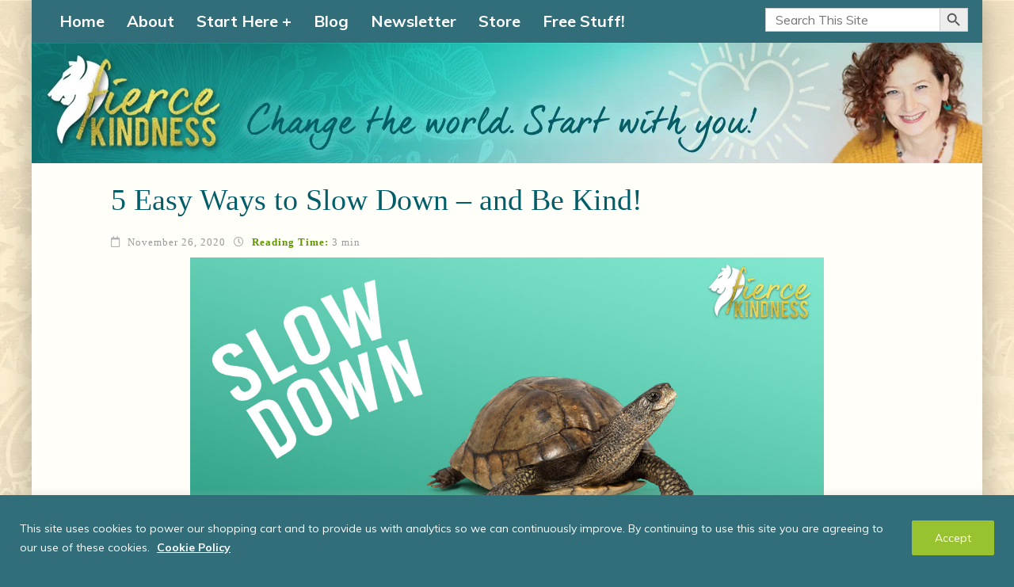

--- FILE ---
content_type: text/html; charset=UTF-8
request_url: https://fiercekindness.com/5-easy-ways-to-slow-down-and-be-kind/
body_size: 30124
content:
<!DOCTYPE html> <!--[if lt IE 7]><html lang="en-US" class="no-js lt-ie9 lt-ie8 lt-ie7"> <![endif]--> <!--[if (IE 7)&!(IEMobile)]><html lang="en-US" class="no-js lt-ie9 lt-ie8"><![endif]--> <!--[if (IE 8)&!(IEMobile)]><html lang="en-US" class="no-js lt-ie9"><![endif]--> <!--[if gt IE 8]><!--><html lang="en-US" class="no-js"><!--<![endif]--><head><meta charset="utf-8"> <!--[if IE]><meta http-equiv="X-UA-Compatible" content="IE=edge" /><![endif]--><meta name="viewport" content="width=device-width, initial-scale=1.0"/><link rel="shortcut icon" href="https://fiercekindness.com/wp-content/uploads/2020/02/fkfav-android-chrome-512x512-1.png"><link rel="apple-touch-icon" href="https://fiercekindness.com/wp-content/uploads/2020/02/fkfav-apple-touch-icon.png"><link rel="pingback" href="https://fiercekindness.com/xmlrpc.php"><link href="https://fonts.googleapis.com/css?family=Muli:400,700" rel="stylesheet"><link rel='stylesheet' id='font-awesome-css'  href='/wp-content/plugins/js_composer/assets/lib/vendor/node_modules/%40fortawesome/fontawesome-free/css/all.min.css' type='text/css' media='all' /><link rel="stylesheet" href="https://use.fontawesome.com/releases/v5.13.0/css/v4-shims.css"><meta name='robots' content='index, follow, max-image-preview:large, max-snippet:-1, max-video-preview:-1' /><style>img:is([sizes="auto" i], [sizes^="auto," i]) { contain-intrinsic-size: 3000px 1500px }</style><style>@font-face {
		font-family: "sw-icon-font";
		src:url("https://fiercekindness.com/wp-content/plugins/social-warfare/assets/fonts/sw-icon-font.eot?ver=4.5.3");
		src:url("https://fiercekindness.com/wp-content/plugins/social-warfare/assets/fonts/sw-icon-font.eot?ver=4.5.3#iefix") format("embedded-opentype"),
		url("https://fiercekindness.com/wp-content/plugins/social-warfare/assets/fonts/sw-icon-font.woff?ver=4.5.3") format("woff"),
		url("https://fiercekindness.com/wp-content/plugins/social-warfare/assets/fonts/sw-icon-font.ttf?ver=4.5.3") format("truetype"),
		url("https://fiercekindness.com/wp-content/plugins/social-warfare/assets/fonts/sw-icon-font.svg?ver=4.5.3#1445203416") format("svg");
		font-weight: normal;
		font-style: normal;
		font-display:block;
	}</style>   <script defer id="google_gtagjs-js-consent-mode-data-layer" src="[data-uri]"></script> <title>5 Easy Ways to Slow Down - and Be Kind! | Fierce Kindness Blog</title><meta name="description" content="Life is busy enough—let&#039;s not make it worse by rushing. Because the more we rush, the more our life speeds up. And the more our life speeds up, the less" /><link rel="canonical" href="https://fiercekindness.com/5-easy-ways-to-slow-down-and-be-kind/" /><meta property="og:locale" content="en_US" /><meta property="og:type" content="article" /><meta property="og:title" content="5 Easy Ways to Slow Down - and Be Kind! | Fierce Kindness Blog" /><meta property="og:description" content="Life is busy enough—let&#039;s not make it worse by rushing. Because the more we rush, the more our life speeds up. And the more our life speeds up, the less" /><meta property="og:url" content="https://fiercekindness.com/5-easy-ways-to-slow-down-and-be-kind/" /><meta property="og:site_name" content="Fierce Kindness" /><meta property="article:published_time" content="2020-11-27T00:26:04+00:00" /><meta property="article:modified_time" content="2025-02-06T23:21:14+00:00" /><meta property="og:image" content="https://fiercekindness.com/wp-content/uploads/2020/11/FK_Slowdown_Meme_ARTICLE_IMG_1200x628.jpg" /><meta property="og:image:width" content="1200" /><meta property="og:image:height" content="628" /><meta property="og:image:type" content="image/jpeg" /><meta name="author" content="Emma-Louise Elsey" /><meta name="twitter:card" content="summary_large_image" /><meta name="twitter:label1" content="Written by" /><meta name="twitter:data1" content="Emma-Louise Elsey" /><meta name="twitter:label2" content="Est. reading time" /><meta name="twitter:data2" content="5 minutes" /> <script type="application/ld+json" class="yoast-schema-graph">{"@context":"https://schema.org","@graph":[{"@type":"WebPage","@id":"https://fiercekindness.com/5-easy-ways-to-slow-down-and-be-kind/","url":"https://fiercekindness.com/5-easy-ways-to-slow-down-and-be-kind/","name":"5 Easy Ways to Slow Down - and Be Kind! | Fierce Kindness Blog","isPartOf":{"@id":"https://fiercekindness.com/#website"},"primaryImageOfPage":{"@id":"https://fiercekindness.com/5-easy-ways-to-slow-down-and-be-kind/#primaryimage"},"image":{"@id":"https://fiercekindness.com/5-easy-ways-to-slow-down-and-be-kind/#primaryimage"},"thumbnailUrl":"https://fiercekindness.com/wp-content/uploads/2020/11/FK_Slowdown_Meme_ARTICLE_IMG_1200x628.jpg","datePublished":"2020-11-27T00:26:04+00:00","dateModified":"2025-02-06T23:21:14+00:00","author":{"@id":"https://fiercekindness.com/#/schema/person/b022b99f4ee190b851691bd065547b90"},"description":"Life is busy enough—let's not make it worse by rushing. Because the more we rush, the more our life speeds up. And the more our life speeds up, the less","breadcrumb":{"@id":"https://fiercekindness.com/5-easy-ways-to-slow-down-and-be-kind/#breadcrumb"},"inLanguage":"en-US","potentialAction":[{"@type":"ReadAction","target":["https://fiercekindness.com/5-easy-ways-to-slow-down-and-be-kind/"]}]},{"@type":"ImageObject","inLanguage":"en-US","@id":"https://fiercekindness.com/5-easy-ways-to-slow-down-and-be-kind/#primaryimage","url":"https://fiercekindness.com/wp-content/uploads/2020/11/FK_Slowdown_Meme_ARTICLE_IMG_1200x628.jpg","contentUrl":"https://fiercekindness.com/wp-content/uploads/2020/11/FK_Slowdown_Meme_ARTICLE_IMG_1200x628.jpg","width":1200,"height":628},{"@type":"BreadcrumbList","@id":"https://fiercekindness.com/5-easy-ways-to-slow-down-and-be-kind/#breadcrumb","itemListElement":[{"@type":"ListItem","position":1,"name":"Home","item":"https://fiercekindness.com/"},{"@type":"ListItem","position":2,"name":"5 Easy Ways to Slow Down &#8211; and Be Kind!"}]},{"@type":"WebSite","@id":"https://fiercekindness.com/#website","url":"https://fiercekindness.com/","name":"Fierce Kindness","description":"Change the World | Start with You!","potentialAction":[{"@type":"SearchAction","target":{"@type":"EntryPoint","urlTemplate":"https://fiercekindness.com/?s={search_term_string}"},"query-input":"required name=search_term_string"}],"inLanguage":"en-US"},{"@type":"Person","@id":"https://fiercekindness.com/#/schema/person/b022b99f4ee190b851691bd065547b90","name":"Emma-Louise Elsey","image":{"@type":"ImageObject","inLanguage":"en-US","@id":"https://fiercekindness.com/#/schema/person/image/","url":"https://secure.gravatar.com/avatar/56b1487babe6f304228bff03a8efacf5?s=96&d=mm&r=g","contentUrl":"https://secure.gravatar.com/avatar/56b1487babe6f304228bff03a8efacf5?s=96&d=mm&r=g","caption":"Emma-Louise Elsey"}}]}</script> <link rel='dns-prefetch' href='//www.google.com' /><link rel='dns-prefetch' href='//www.googletagmanager.com' /><link rel="alternate" type="application/rss+xml" title="Fierce Kindness &raquo; Feed" href="https://fiercekindness.com/feed/" /><link rel="alternate" type="application/rss+xml" title="Fierce Kindness &raquo; Comments Feed" href="https://fiercekindness.com/comments/feed/" />  <script src="//www.googletagmanager.com/gtag/js?id=G-B9L27PH95Y"  data-cfasync="false" data-wpfc-render="false" type="text/javascript" async></script> <script data-cfasync="false" data-wpfc-render="false" type="text/javascript">var mi_version = '9.6.0';
				var mi_track_user = true;
				var mi_no_track_reason = '';
								var MonsterInsightsDefaultLocations = {"page_location":"https:\/\/fiercekindness.com\/5-easy-ways-to-slow-down-and-be-kind\/"};
								if ( typeof MonsterInsightsPrivacyGuardFilter === 'function' ) {
					var MonsterInsightsLocations = (typeof MonsterInsightsExcludeQuery === 'object') ? MonsterInsightsPrivacyGuardFilter( MonsterInsightsExcludeQuery ) : MonsterInsightsPrivacyGuardFilter( MonsterInsightsDefaultLocations );
				} else {
					var MonsterInsightsLocations = (typeof MonsterInsightsExcludeQuery === 'object') ? MonsterInsightsExcludeQuery : MonsterInsightsDefaultLocations;
				}

								var disableStrs = [
										'ga-disable-G-B9L27PH95Y',
									];

				/* Function to detect opted out users */
				function __gtagTrackerIsOptedOut() {
					for (var index = 0; index < disableStrs.length; index++) {
						if (document.cookie.indexOf(disableStrs[index] + '=true') > -1) {
							return true;
						}
					}

					return false;
				}

				/* Disable tracking if the opt-out cookie exists. */
				if (__gtagTrackerIsOptedOut()) {
					for (var index = 0; index < disableStrs.length; index++) {
						window[disableStrs[index]] = true;
					}
				}

				/* Opt-out function */
				function __gtagTrackerOptout() {
					for (var index = 0; index < disableStrs.length; index++) {
						document.cookie = disableStrs[index] + '=true; expires=Thu, 31 Dec 2099 23:59:59 UTC; path=/';
						window[disableStrs[index]] = true;
					}
				}

				if ('undefined' === typeof gaOptout) {
					function gaOptout() {
						__gtagTrackerOptout();
					}
				}
								window.dataLayer = window.dataLayer || [];

				window.MonsterInsightsDualTracker = {
					helpers: {},
					trackers: {},
				};
				if (mi_track_user) {
					function __gtagDataLayer() {
						dataLayer.push(arguments);
					}

					function __gtagTracker(type, name, parameters) {
						if (!parameters) {
							parameters = {};
						}

						if (parameters.send_to) {
							__gtagDataLayer.apply(null, arguments);
							return;
						}

						if (type === 'event') {
														parameters.send_to = monsterinsights_frontend.v4_id;
							var hookName = name;
							if (typeof parameters['event_category'] !== 'undefined') {
								hookName = parameters['event_category'] + ':' + name;
							}

							if (typeof MonsterInsightsDualTracker.trackers[hookName] !== 'undefined') {
								MonsterInsightsDualTracker.trackers[hookName](parameters);
							} else {
								__gtagDataLayer('event', name, parameters);
							}
							
						} else {
							__gtagDataLayer.apply(null, arguments);
						}
					}

					__gtagTracker('js', new Date());
					__gtagTracker('set', {
						'developer_id.dZGIzZG': true,
											});
					if ( MonsterInsightsLocations.page_location ) {
						__gtagTracker('set', MonsterInsightsLocations);
					}
										__gtagTracker('config', 'G-B9L27PH95Y', {"forceSSL":"true","link_attribution":"true"} );
															window.gtag = __gtagTracker;										(function () {
						/* https://developers.google.com/analytics/devguides/collection/analyticsjs/ */
						/* ga and __gaTracker compatibility shim. */
						var noopfn = function () {
							return null;
						};
						var newtracker = function () {
							return new Tracker();
						};
						var Tracker = function () {
							return null;
						};
						var p = Tracker.prototype;
						p.get = noopfn;
						p.set = noopfn;
						p.send = function () {
							var args = Array.prototype.slice.call(arguments);
							args.unshift('send');
							__gaTracker.apply(null, args);
						};
						var __gaTracker = function () {
							var len = arguments.length;
							if (len === 0) {
								return;
							}
							var f = arguments[len - 1];
							if (typeof f !== 'object' || f === null || typeof f.hitCallback !== 'function') {
								if ('send' === arguments[0]) {
									var hitConverted, hitObject = false, action;
									if ('event' === arguments[1]) {
										if ('undefined' !== typeof arguments[3]) {
											hitObject = {
												'eventAction': arguments[3],
												'eventCategory': arguments[2],
												'eventLabel': arguments[4],
												'value': arguments[5] ? arguments[5] : 1,
											}
										}
									}
									if ('pageview' === arguments[1]) {
										if ('undefined' !== typeof arguments[2]) {
											hitObject = {
												'eventAction': 'page_view',
												'page_path': arguments[2],
											}
										}
									}
									if (typeof arguments[2] === 'object') {
										hitObject = arguments[2];
									}
									if (typeof arguments[5] === 'object') {
										Object.assign(hitObject, arguments[5]);
									}
									if ('undefined' !== typeof arguments[1].hitType) {
										hitObject = arguments[1];
										if ('pageview' === hitObject.hitType) {
											hitObject.eventAction = 'page_view';
										}
									}
									if (hitObject) {
										action = 'timing' === arguments[1].hitType ? 'timing_complete' : hitObject.eventAction;
										hitConverted = mapArgs(hitObject);
										__gtagTracker('event', action, hitConverted);
									}
								}
								return;
							}

							function mapArgs(args) {
								var arg, hit = {};
								var gaMap = {
									'eventCategory': 'event_category',
									'eventAction': 'event_action',
									'eventLabel': 'event_label',
									'eventValue': 'event_value',
									'nonInteraction': 'non_interaction',
									'timingCategory': 'event_category',
									'timingVar': 'name',
									'timingValue': 'value',
									'timingLabel': 'event_label',
									'page': 'page_path',
									'location': 'page_location',
									'title': 'page_title',
									'referrer' : 'page_referrer',
								};
								for (arg in args) {
																		if (!(!args.hasOwnProperty(arg) || !gaMap.hasOwnProperty(arg))) {
										hit[gaMap[arg]] = args[arg];
									} else {
										hit[arg] = args[arg];
									}
								}
								return hit;
							}

							try {
								f.hitCallback();
							} catch (ex) {
							}
						};
						__gaTracker.create = newtracker;
						__gaTracker.getByName = newtracker;
						__gaTracker.getAll = function () {
							return [];
						};
						__gaTracker.remove = noopfn;
						__gaTracker.loaded = true;
						window['__gaTracker'] = __gaTracker;
					})();
									} else {
										console.log("");
					(function () {
						function __gtagTracker() {
							return null;
						}

						window['__gtagTracker'] = __gtagTracker;
						window['gtag'] = __gtagTracker;
					})();
									}</script> <link rel='stylesheet' id='social-warfare-block-css-css' href='https://fiercekindness.com/wp-content/plugins/social-warfare/assets/js/post-editor/dist/blocks.style.build.css?ver=6.7.4' type='text/css' media='all' /><link rel='stylesheet' id='wc-stripe-blocks-checkout-style-css' href='https://fiercekindness.com/wp-content/plugins/woocommerce-gateway-stripe/build/upe_blocks.css?ver=391b2d5acc3d3d8a40080f40b4dc3a17' type='text/css' media='all' /><link rel='stylesheet' id='wp-block-library-css' href='https://fiercekindness.com/wp-includes/css/dist/block-library/style.min.css?ver=6.7.4' type='text/css' media='all' /><style id='classic-theme-styles-inline-css' type='text/css'>/*! This file is auto-generated */
.wp-block-button__link{color:#fff;background-color:#32373c;border-radius:9999px;box-shadow:none;text-decoration:none;padding:calc(.667em + 2px) calc(1.333em + 2px);font-size:1.125em}.wp-block-file__button{background:#32373c;color:#fff;text-decoration:none}</style><style id='global-styles-inline-css' type='text/css'>:root{--wp--preset--aspect-ratio--square: 1;--wp--preset--aspect-ratio--4-3: 4/3;--wp--preset--aspect-ratio--3-4: 3/4;--wp--preset--aspect-ratio--3-2: 3/2;--wp--preset--aspect-ratio--2-3: 2/3;--wp--preset--aspect-ratio--16-9: 16/9;--wp--preset--aspect-ratio--9-16: 9/16;--wp--preset--color--black: #000000;--wp--preset--color--cyan-bluish-gray: #abb8c3;--wp--preset--color--white: #ffffff;--wp--preset--color--pale-pink: #f78da7;--wp--preset--color--vivid-red: #cf2e2e;--wp--preset--color--luminous-vivid-orange: #ff6900;--wp--preset--color--luminous-vivid-amber: #fcb900;--wp--preset--color--light-green-cyan: #7bdcb5;--wp--preset--color--vivid-green-cyan: #00d084;--wp--preset--color--pale-cyan-blue: #8ed1fc;--wp--preset--color--vivid-cyan-blue: #0693e3;--wp--preset--color--vivid-purple: #9b51e0;--wp--preset--gradient--vivid-cyan-blue-to-vivid-purple: linear-gradient(135deg,rgba(6,147,227,1) 0%,rgb(155,81,224) 100%);--wp--preset--gradient--light-green-cyan-to-vivid-green-cyan: linear-gradient(135deg,rgb(122,220,180) 0%,rgb(0,208,130) 100%);--wp--preset--gradient--luminous-vivid-amber-to-luminous-vivid-orange: linear-gradient(135deg,rgba(252,185,0,1) 0%,rgba(255,105,0,1) 100%);--wp--preset--gradient--luminous-vivid-orange-to-vivid-red: linear-gradient(135deg,rgba(255,105,0,1) 0%,rgb(207,46,46) 100%);--wp--preset--gradient--very-light-gray-to-cyan-bluish-gray: linear-gradient(135deg,rgb(238,238,238) 0%,rgb(169,184,195) 100%);--wp--preset--gradient--cool-to-warm-spectrum: linear-gradient(135deg,rgb(74,234,220) 0%,rgb(151,120,209) 20%,rgb(207,42,186) 40%,rgb(238,44,130) 60%,rgb(251,105,98) 80%,rgb(254,248,76) 100%);--wp--preset--gradient--blush-light-purple: linear-gradient(135deg,rgb(255,206,236) 0%,rgb(152,150,240) 100%);--wp--preset--gradient--blush-bordeaux: linear-gradient(135deg,rgb(254,205,165) 0%,rgb(254,45,45) 50%,rgb(107,0,62) 100%);--wp--preset--gradient--luminous-dusk: linear-gradient(135deg,rgb(255,203,112) 0%,rgb(199,81,192) 50%,rgb(65,88,208) 100%);--wp--preset--gradient--pale-ocean: linear-gradient(135deg,rgb(255,245,203) 0%,rgb(182,227,212) 50%,rgb(51,167,181) 100%);--wp--preset--gradient--electric-grass: linear-gradient(135deg,rgb(202,248,128) 0%,rgb(113,206,126) 100%);--wp--preset--gradient--midnight: linear-gradient(135deg,rgb(2,3,129) 0%,rgb(40,116,252) 100%);--wp--preset--font-size--small: 13px;--wp--preset--font-size--medium: 20px;--wp--preset--font-size--large: 36px;--wp--preset--font-size--x-large: 42px;--wp--preset--font-family--inter: "Inter", sans-serif;--wp--preset--font-family--cardo: Cardo;--wp--preset--spacing--20: 0.44rem;--wp--preset--spacing--30: 0.67rem;--wp--preset--spacing--40: 1rem;--wp--preset--spacing--50: 1.5rem;--wp--preset--spacing--60: 2.25rem;--wp--preset--spacing--70: 3.38rem;--wp--preset--spacing--80: 5.06rem;--wp--preset--shadow--natural: 6px 6px 9px rgba(0, 0, 0, 0.2);--wp--preset--shadow--deep: 12px 12px 50px rgba(0, 0, 0, 0.4);--wp--preset--shadow--sharp: 6px 6px 0px rgba(0, 0, 0, 0.2);--wp--preset--shadow--outlined: 6px 6px 0px -3px rgba(255, 255, 255, 1), 6px 6px rgba(0, 0, 0, 1);--wp--preset--shadow--crisp: 6px 6px 0px rgba(0, 0, 0, 1);}:where(.is-layout-flex){gap: 0.5em;}:where(.is-layout-grid){gap: 0.5em;}body .is-layout-flex{display: flex;}.is-layout-flex{flex-wrap: wrap;align-items: center;}.is-layout-flex > :is(*, div){margin: 0;}body .is-layout-grid{display: grid;}.is-layout-grid > :is(*, div){margin: 0;}:where(.wp-block-columns.is-layout-flex){gap: 2em;}:where(.wp-block-columns.is-layout-grid){gap: 2em;}:where(.wp-block-post-template.is-layout-flex){gap: 1.25em;}:where(.wp-block-post-template.is-layout-grid){gap: 1.25em;}.has-black-color{color: var(--wp--preset--color--black) !important;}.has-cyan-bluish-gray-color{color: var(--wp--preset--color--cyan-bluish-gray) !important;}.has-white-color{color: var(--wp--preset--color--white) !important;}.has-pale-pink-color{color: var(--wp--preset--color--pale-pink) !important;}.has-vivid-red-color{color: var(--wp--preset--color--vivid-red) !important;}.has-luminous-vivid-orange-color{color: var(--wp--preset--color--luminous-vivid-orange) !important;}.has-luminous-vivid-amber-color{color: var(--wp--preset--color--luminous-vivid-amber) !important;}.has-light-green-cyan-color{color: var(--wp--preset--color--light-green-cyan) !important;}.has-vivid-green-cyan-color{color: var(--wp--preset--color--vivid-green-cyan) !important;}.has-pale-cyan-blue-color{color: var(--wp--preset--color--pale-cyan-blue) !important;}.has-vivid-cyan-blue-color{color: var(--wp--preset--color--vivid-cyan-blue) !important;}.has-vivid-purple-color{color: var(--wp--preset--color--vivid-purple) !important;}.has-black-background-color{background-color: var(--wp--preset--color--black) !important;}.has-cyan-bluish-gray-background-color{background-color: var(--wp--preset--color--cyan-bluish-gray) !important;}.has-white-background-color{background-color: var(--wp--preset--color--white) !important;}.has-pale-pink-background-color{background-color: var(--wp--preset--color--pale-pink) !important;}.has-vivid-red-background-color{background-color: var(--wp--preset--color--vivid-red) !important;}.has-luminous-vivid-orange-background-color{background-color: var(--wp--preset--color--luminous-vivid-orange) !important;}.has-luminous-vivid-amber-background-color{background-color: var(--wp--preset--color--luminous-vivid-amber) !important;}.has-light-green-cyan-background-color{background-color: var(--wp--preset--color--light-green-cyan) !important;}.has-vivid-green-cyan-background-color{background-color: var(--wp--preset--color--vivid-green-cyan) !important;}.has-pale-cyan-blue-background-color{background-color: var(--wp--preset--color--pale-cyan-blue) !important;}.has-vivid-cyan-blue-background-color{background-color: var(--wp--preset--color--vivid-cyan-blue) !important;}.has-vivid-purple-background-color{background-color: var(--wp--preset--color--vivid-purple) !important;}.has-black-border-color{border-color: var(--wp--preset--color--black) !important;}.has-cyan-bluish-gray-border-color{border-color: var(--wp--preset--color--cyan-bluish-gray) !important;}.has-white-border-color{border-color: var(--wp--preset--color--white) !important;}.has-pale-pink-border-color{border-color: var(--wp--preset--color--pale-pink) !important;}.has-vivid-red-border-color{border-color: var(--wp--preset--color--vivid-red) !important;}.has-luminous-vivid-orange-border-color{border-color: var(--wp--preset--color--luminous-vivid-orange) !important;}.has-luminous-vivid-amber-border-color{border-color: var(--wp--preset--color--luminous-vivid-amber) !important;}.has-light-green-cyan-border-color{border-color: var(--wp--preset--color--light-green-cyan) !important;}.has-vivid-green-cyan-border-color{border-color: var(--wp--preset--color--vivid-green-cyan) !important;}.has-pale-cyan-blue-border-color{border-color: var(--wp--preset--color--pale-cyan-blue) !important;}.has-vivid-cyan-blue-border-color{border-color: var(--wp--preset--color--vivid-cyan-blue) !important;}.has-vivid-purple-border-color{border-color: var(--wp--preset--color--vivid-purple) !important;}.has-vivid-cyan-blue-to-vivid-purple-gradient-background{background: var(--wp--preset--gradient--vivid-cyan-blue-to-vivid-purple) !important;}.has-light-green-cyan-to-vivid-green-cyan-gradient-background{background: var(--wp--preset--gradient--light-green-cyan-to-vivid-green-cyan) !important;}.has-luminous-vivid-amber-to-luminous-vivid-orange-gradient-background{background: var(--wp--preset--gradient--luminous-vivid-amber-to-luminous-vivid-orange) !important;}.has-luminous-vivid-orange-to-vivid-red-gradient-background{background: var(--wp--preset--gradient--luminous-vivid-orange-to-vivid-red) !important;}.has-very-light-gray-to-cyan-bluish-gray-gradient-background{background: var(--wp--preset--gradient--very-light-gray-to-cyan-bluish-gray) !important;}.has-cool-to-warm-spectrum-gradient-background{background: var(--wp--preset--gradient--cool-to-warm-spectrum) !important;}.has-blush-light-purple-gradient-background{background: var(--wp--preset--gradient--blush-light-purple) !important;}.has-blush-bordeaux-gradient-background{background: var(--wp--preset--gradient--blush-bordeaux) !important;}.has-luminous-dusk-gradient-background{background: var(--wp--preset--gradient--luminous-dusk) !important;}.has-pale-ocean-gradient-background{background: var(--wp--preset--gradient--pale-ocean) !important;}.has-electric-grass-gradient-background{background: var(--wp--preset--gradient--electric-grass) !important;}.has-midnight-gradient-background{background: var(--wp--preset--gradient--midnight) !important;}.has-small-font-size{font-size: var(--wp--preset--font-size--small) !important;}.has-medium-font-size{font-size: var(--wp--preset--font-size--medium) !important;}.has-large-font-size{font-size: var(--wp--preset--font-size--large) !important;}.has-x-large-font-size{font-size: var(--wp--preset--font-size--x-large) !important;}
:where(.wp-block-post-template.is-layout-flex){gap: 1.25em;}:where(.wp-block-post-template.is-layout-grid){gap: 1.25em;}
:where(.wp-block-columns.is-layout-flex){gap: 2em;}:where(.wp-block-columns.is-layout-grid){gap: 2em;}
:root :where(.wp-block-pullquote){font-size: 1.5em;line-height: 1.6;}</style><link rel='stylesheet' id='social-widget-css' href='https://fiercekindness.com/wp-content/plugins/social-media-widget/social_widget.css?ver=6.7.4' type='text/css' media='all' /><link rel='stylesheet' id='woocommerce-layout-css' href='https://fiercekindness.com/wp-content/plugins/woocommerce/assets/css/woocommerce-layout.css?ver=9.1.5' type='text/css' media='all' /><link rel='stylesheet' id='woocommerce-smallscreen-css' href='https://fiercekindness.com/wp-content/plugins/woocommerce/assets/css/woocommerce-smallscreen.css?ver=9.1.5' type='text/css' media='only screen and (max-width: 768px)' /><link rel='stylesheet' id='woocommerce-general-css' href='https://fiercekindness.com/wp-content/plugins/woocommerce/assets/css/woocommerce.css?ver=9.1.5' type='text/css' media='all' /><style id='woocommerce-inline-inline-css' type='text/css'>.woocommerce form .form-row .required { visibility: visible; }</style><link rel='stylesheet' id='ivory-search-styles-css' href='https://fiercekindness.com/wp-content/plugins/add-search-to-menu/public/css/ivory-search.min.css?ver=5.5.6' type='text/css' media='all' /><link rel='stylesheet' id='social_warfare-css' href='https://fiercekindness.com/wp-content/plugins/social-warfare/assets/css/style.min.css?ver=4.5.3' type='text/css' media='all' /><link rel='stylesheet' id='wpmenucart-icons-css' href='https://fiercekindness.com/wp-content/plugins/wp-menu-cart-pro/assets/css/wpmenucart-icons-pro.css?ver=3.1.7' type='text/css' media='all' /><link rel='stylesheet' id='wpmenucart-fontawesome-css' href='https://fiercekindness.com/wp-content/plugins/wp-menu-cart-pro/assets/css/wpmenucart-fontawesome.css?ver=3.1.7' type='text/css' media='all' /><link rel='stylesheet' id='wpmenucart-css' href='https://fiercekindness.com/wp-content/plugins/wp-menu-cart-pro/assets/css/wpmenucart-main.css?ver=3.1.7' type='text/css' media='all' /><link rel='stylesheet' id='cb-main-stylesheet-css' href='https://fiercekindness.com/wp-content/themes/tctc/library/css/style.css?ver=141' type='text/css' media='all' /><link rel='stylesheet' id='cb-post-stylesheet-css' href='https://fiercekindness.com/wp-content/themes/tctc/library/css/single-post.css?ver=141' type='text/css' media='all' /> <!--[if lt IE 9]><link rel='stylesheet' id='cb-ie-only-css' href='https://fiercekindness.com/wp-content/themes/tctc/library/css/ie.css?ver=141' type='text/css' media='all' /> <![endif]--> <script defer id="cookie-law-info-js-extra" src="[data-uri]"></script> <script defer type="text/javascript" src="https://fiercekindness.com/wp-content/plugins/cookie-law-info/lite/frontend/js/script.min.js?ver=3.2.8" id="cookie-law-info-js"></script> <script defer id="cookie-law-info-wca-js-before" src="[data-uri]"></script> <script defer type="text/javascript" src="https://fiercekindness.com/wp-content/plugins/cookie-law-info/lite/frontend/js/wca.min.js?ver=3.2.8" id="cookie-law-info-wca-js"></script> <script defer type="text/javascript" src="https://fiercekindness.com/wp-content/plugins/google-analytics-for-wordpress/assets/js/frontend-gtag.min.js?ver=9.6.0" id="monsterinsights-frontend-script-js" data-wp-strategy="async"></script> <script data-cfasync="false" data-wpfc-render="false" type="text/javascript" id='monsterinsights-frontend-script-js-extra'>var monsterinsights_frontend = {"js_events_tracking":"true","download_extensions":"doc,pdf,ppt,zip,xls,docx,pptx,xlsx","inbound_paths":"[{\"path\":\"\\\/go\\\/\",\"label\":\"affiliate\"},{\"path\":\"\\\/recommend\\\/\",\"label\":\"affiliate\"}]","home_url":"https:\/\/fiercekindness.com","hash_tracking":"false","v4_id":"G-B9L27PH95Y"};</script> <script defer type="text/javascript" src="https://fiercekindness.com/wp-includes/js/jquery/jquery.min.js?ver=3.7.1" id="jquery-core-js"></script> <script defer type="text/javascript" src="https://fiercekindness.com/wp-includes/js/jquery/jquery-migrate.min.js?ver=3.4.1" id="jquery-migrate-js"></script> <script defer type="text/javascript" src="https://fiercekindness.com/wp-content/plugins/woocommerce/assets/js/jquery-blockui/jquery.blockUI.min.js?ver=2.7.0-wc.9.1.5" id="jquery-blockui-js" data-wp-strategy="defer"></script> <script defer id="wc-add-to-cart-js-extra" src="[data-uri]"></script> <script defer type="text/javascript" src="https://fiercekindness.com/wp-content/plugins/woocommerce/assets/js/frontend/add-to-cart.min.js?ver=9.1.5" id="wc-add-to-cart-js" data-wp-strategy="defer"></script> <script defer type="text/javascript" src="https://fiercekindness.com/wp-content/plugins/woocommerce/assets/js/js-cookie/js.cookie.min.js?ver=2.1.4-wc.9.1.5" id="js-cookie-js" data-wp-strategy="defer"></script> <script defer type="text/javascript" src="https://fiercekindness.com/wp-content/cache/autoptimize/js/autoptimize_single_787fe4f547a6cb7f4ce4934641085910.js?ver=7.8" id="vc_woocommerce-add-to-cart-js-js"></script> <script defer id="wpmenucart-ajax-assist-js-extra" src="[data-uri]"></script> <script defer type="text/javascript" src="https://fiercekindness.com/wp-content/cache/autoptimize/js/autoptimize_single_9b6a9f091aaa73cd33e5c9eb3b488fae.js?ver=3.1.7" id="wpmenucart-ajax-assist-js"></script>    <script defer type="text/javascript" src="https://www.googletagmanager.com/gtag/js?id=GT-P8RLNTJ" id="google_gtagjs-js"></script> <script defer id="google_gtagjs-js-after" src="[data-uri]"></script> <script defer src="data:text/javascript;base64,"></script><link rel="https://api.w.org/" href="https://fiercekindness.com/wp-json/" /><link rel="alternate" title="JSON" type="application/json" href="https://fiercekindness.com/wp-json/wp/v2/posts/1033680" /><link rel="EditURI" type="application/rsd+xml" title="RSD" href="https://fiercekindness.com/xmlrpc.php?rsd" /><link rel='shortlink' href='https://fiercekindness.com/?p=1033680' /><style id="cky-style-inline">[data-cky-tag]{visibility:hidden;}</style><meta name="generator" content="Site Kit by Google 1.168.0" /><meta name="google-site-verification" content="s5ttIfnePHPmEM1StnSPK7hOXCuq0RXAUDp-T4K9pYA" /> <noscript><style>.woocommerce-product-gallery{ opacity: 1 !important; }</style></noscript><meta name="generator" content="Powered by WPBakery Page Builder - drag and drop page builder for WordPress."/><style class='wp-fonts-local' type='text/css'>@font-face{font-family:Inter;font-style:normal;font-weight:300 900;font-display:fallback;src:url('https://fiercekindness.com/wp-content/plugins/woocommerce/assets/fonts/Inter-VariableFont_slnt,wght.woff2') format('woff2');font-stretch:normal;}
@font-face{font-family:Cardo;font-style:normal;font-weight:400;font-display:fallback;src:url('https://fiercekindness.com/wp-content/plugins/woocommerce/assets/fonts/cardo_normal_400.woff2') format('woff2');}</style><style type="text/css" id="wp-custom-css">section#cb-small-menu {
    font-size: 16px;
}

#cb-small-menu ul li ul li a {
    font-size: 15px;
}

section#cb-small-menu .fk-menu-search {
    padding: 5px
}

#nav_menu-3 ul.sub-menu {
    padding-top: 10px !important;
}</style><noscript><style>.wpb_animate_when_almost_visible { opacity: 1; }</style></noscript>  <script defer src="https://www.googletagmanager.com/gtag/js?id=AW-16938035391"></script> <script defer src="[data-uri]"></script> <style type="text/css"></style> <script defer type="text/javascript" src="//analytics.aweber.com/js/awt_analytics.js?id=2jJW"></script> <meta name="p:domain_verify" content="5efe42022ccb5580ac10c65daefc7894"/><meta name="google-site-verification" content="9I6eq-hC6SXHo4DmH7SuC9wSPtXwq0TqDUTlnk6DylA" /></head><body class="post-template-default single single-post postid-1033680 single-format-standard theme-tctc woocommerce-no-js tctc wpb-js-composer js-comp-ver-7.8 vc_responsive"><div id="cb-outer-container"><div id="cb-container" class="cb-boxed wrap clearfix"  ><header class="header clearfix wrap" role="banner"><nav id="cb-nav-bar" class="clearfix stickybar cb-light-menu" role="navigation"><div class="wrap clearfix"><div id="cb-main-menu" class="menu-main-menu-container"><ul class="nav main-nav clearfix"><li id="menu-item-1032520" class="menu-item menu-item-type-custom menu-item-object-custom menu-item-1032520"><a href="/">Home</a><div class="cb-links-menu"></li><li id="menu-item-1037311" class="menu-item menu-item-type-post_type menu-item-object-page menu-item-1037311"><a href="https://fiercekindness.com/about/">About</a><div class="cb-links-menu"></li><li id="menu-item-1037312" class="menu-item menu-item-type-post_type menu-item-object-page menu-item-has-children cb-has-children menu-item-1037312"><a href="https://fiercekindness.com/start/">Start Here</a><div class="cb-links-menu"><ul class="cb-sub-menu"><li id="menu-item-1037315" class="menu-item menu-item-type-post_type menu-item-object-page menu-item-1037315"><a href="https://fiercekindness.com/kindometer/">Explore the Kindometer</a></li><li id="menu-item-1037316" class="menu-item menu-item-type-post_type menu-item-object-page menu-item-1037316"><a href="https://fiercekindness.com/4cs/">The 4 Cs</a></li><li id="menu-item-1041191" class="menu-item menu-item-type-post_type menu-item-object-page menu-item-1041191"><a href="https://fiercekindness.com/annual-goal-setting-workbook/">Annual Goal Setting Workbook</a></li></ul></div></li><li id="menu-item-1037313" class="menu-item menu-item-type-post_type menu-item-object-page current_page_parent menu-item-1037313"><a href="https://fiercekindness.com/blog/">Blog</a><div class="cb-links-menu"></li><li id="menu-item-1032525" class="menu-item menu-item-type-post_type menu-item-object-page menu-item-1032525"><a href="https://fiercekindness.com/newsletter/">Newsletter</a><div class="cb-links-menu"></li><li id="menu-item-1042715" class="menu-item menu-item-type-custom menu-item-object-custom menu-item-1042715"><a href="https://fiercekindness.com/shop/">Store</a><div class="cb-links-menu"></li><li id="menu-item-1043492" class="menu-item menu-item-type-post_type menu-item-object-page menu-item-1043492"><a href="https://fiercekindness.com/free-life-coaching-exercises-pdf/">Free Stuff!</a><div class="cb-links-menu"></li><li class="fk-menu-search astm-search-menu is-menu default menu-item"><form  class="is-search-form is-form-style is-form-style-3 is-form-id-1034209 " action="https://fiercekindness.com/" method="get" role="search" ><label for="is-search-input-1034209"><span class="is-screen-reader-text">Search for:</span><input  type="search" id="is-search-input-1034209" name="s" value="" class="is-search-input" placeholder="Search This Site" autocomplete=off /></label><button type="submit" class="is-search-submit"><span class="is-screen-reader-text">Search Button</span><span class="is-search-icon"><svg focusable="false" aria-label="Search" xmlns="http://www.w3.org/2000/svg" viewBox="0 0 24 24" width="24px"><path d="M15.5 14h-.79l-.28-.27C15.41 12.59 16 11.11 16 9.5 16 5.91 13.09 3 9.5 3S3 5.91 3 9.5 5.91 16 9.5 16c1.61 0 3.09-.59 4.23-1.57l.27.28v.79l5 4.99L20.49 19l-4.99-5zm-6 0C7.01 14 5 11.99 5 9.5S7.01 5 9.5 5 14 7.01 14 9.5 11.99 14 9.5 14z"></path></svg></span></button></form><div class="search-close"></div></li><li class="wpmenucart wpmenucartli wpmenucart-display-right menu-item empty-wpmenucart menu-item-has-children empty" style=""> <a class="wpmenucart-contents empty-wpmenucart-visible" href="https://fiercekindness.com/shop/" title="Start shopping"> <i class="wpmenucart-icon-shopping-cart-0"></i> 0 </a><ul class="sub-menu wpmenucart empty" style=""><li class="menu-item wpmenucart-submenu-item clearfix empty-cart"> <a href="https://fiercekindness.com/shop/" class="clearfix"> your cart is currently empty </a></li></ul></li></ul></div></div></nav><div id="cb-top-menu" class="clearfix cb-light-menu cb-hidden"><div class="wrap clearfix"> <a href="#" id="cb-small-menu-trigger"><i class="fa fa-bars"></i>Menu</a><div id="cb-tap-detect"></div></div></div><div class="wrap clearfix wrap1"> <a href="https://fiercekindness.com"><img id="header-img" src="/wp-content/uploads/2021/12/FK-General-Header-Dec21.jpg" alt="Fierce Kindness logo"/></a></div><section id="cb-small-menu" class="clearfix cb-light-menu cb-sm-on"> <a href="#" id="cb-small-menu-close"><i class="fa fa-times"></i></a><ul class="cb-small-nav"><li id="menu-item-1037320" class="menu-item menu-item-type-post_type menu-item-object-page menu-item-home menu-item-1037320"><a href="https://fiercekindness.com/">Home</a></li><li id="menu-item-1037322" class="menu-item menu-item-type-post_type menu-item-object-page menu-item-1037322"><a href="https://fiercekindness.com/about/">About</a></li><li id="menu-item-1037324" class="menu-item menu-item-type-post_type menu-item-object-page menu-item-has-children cb-has-children menu-item-1037324"><a href="https://fiercekindness.com/start/">Start Here</a><ul class="sub-menu"><li id="menu-item-1037323" class="menu-item menu-item-type-post_type menu-item-object-page menu-item-1037323"><a href="https://fiercekindness.com/kindometer/">Explore the Kindometer</a></li><li id="menu-item-1037325" class="menu-item menu-item-type-post_type menu-item-object-page menu-item-1037325"><a href="https://fiercekindness.com/4cs/">The 4 Cs</a></li></ul></li><li id="menu-item-1043494" class="menu-item menu-item-type-post_type menu-item-object-page menu-item-1043494"><a href="https://fiercekindness.com/free-life-coaching-exercises-pdf/">Free Stuff!</a></li><li id="menu-item-1037328" class="menu-item menu-item-type-post_type menu-item-object-page current_page_parent menu-item-1037328"><a href="https://fiercekindness.com/blog/">Blog</a></li><li id="menu-item-1037326" class="menu-item menu-item-type-post_type menu-item-object-page menu-item-1037326"><a href="https://fiercekindness.com/newsletter/">Newsletter</a></li><li id="menu-item-1042716" class="menu-item menu-item-type-custom menu-item-object-custom menu-item-1042716"><a href="https://fiercekindness.com/shop/">Store</a></li><li class="fk-menu-search astm-search-menu is-menu default menu-item"><form  class="is-search-form is-form-style is-form-style-3 is-form-id-1034209 " action="https://fiercekindness.com/" method="get" role="search" ><label for="is-search-input-1034209"><span class="is-screen-reader-text">Search for:</span><input  type="search" id="is-search-input-1034209" name="s" value="" class="is-search-input" placeholder="Search This Site" autocomplete=off /></label><button type="submit" class="is-search-submit"><span class="is-screen-reader-text">Search Button</span><span class="is-search-icon"><svg focusable="false" aria-label="Search" xmlns="http://www.w3.org/2000/svg" viewBox="0 0 24 24" width="24px"><path d="M15.5 14h-.79l-.28-.27C15.41 12.59 16 11.11 16 9.5 16 5.91 13.09 3 9.5 3S3 5.91 3 9.5 5.91 16 9.5 16c1.61 0 3.09-.59 4.23-1.57l.27.28v.79l5 4.99L20.49 19l-4.99-5zm-6 0C7.01 14 5 11.99 5 9.5S7.01 5 9.5 5 14 7.01 14 9.5 11.99 14 9.5 14z"></path></svg></span></button></form><div class="search-close"></div></li><li class="wpmenucart wpmenucartli wpmenucart-display-right menu-item empty-wpmenucart menu-item-has-children empty" style=""> <a class="wpmenucart-contents empty-wpmenucart-visible" href="https://fiercekindness.com/shop/" title="Start shopping"> <i class="wpmenucart-icon-shopping-cart-0"></i> 0 </a><ul class="sub-menu wpmenucart empty" style=""><li class="menu-item wpmenucart-submenu-item clearfix empty-cart"> <a href="https://fiercekindness.com/shop/" class="clearfix"> your cart is currently empty </a></li></ul></li></ul></section> <a href="#" id="cb-to-top"><i class="fa fa-long-arrow-up"></i></a></header><div id="cb-content" class="wrap clearfix"><div id="main" class="clearfix cb-full-width" role="main"><article id="post-1033680" class="clearfix post-1033680 post type-post status-publish format-standard has-post-thumbnail hentry category-create-life-you-love category-mental-health category-practical-tips category-stress-overwhelm" role="article"><div class="cb-entry-header cb-style-off"> <span class="cb-title-fi"><h1 class="entry-title cb-entry-title cb-single-title">5 Easy Ways to Slow Down &#8211; and Be Kind!</h1><div class="cb-byline"><div class="cb-date cb-byline-element"><i class="fa fa-calendar-o"></i> <time class="updated" datetime="2020-11-26">November 26, 2020</time></div><div class="cb-byline-element tctc-reading-time"><span class="tctc-readingtime-green"><i class="fa fa-clock-o"></i> <strong>Reading Time:</strong> </span>3 min</div></div><img width="1200" height="628" src="https://fiercekindness.com/wp-content/uploads/2020/11/FK_Slowdown_Meme_ARTICLE_IMG_1200x628.jpg" class="attachment-full size-full wp-post-image" alt="" decoding="async" fetchpriority="high" srcset="https://fiercekindness.com/wp-content/uploads/2020/11/FK_Slowdown_Meme_ARTICLE_IMG_1200x628.jpg 1200w, https://fiercekindness.com/wp-content/uploads/2020/11/FK_Slowdown_Meme_ARTICLE_IMG_1200x628-300x157.jpg 300w, https://fiercekindness.com/wp-content/uploads/2020/11/FK_Slowdown_Meme_ARTICLE_IMG_1200x628-1024x536.jpg 1024w, https://fiercekindness.com/wp-content/uploads/2020/11/FK_Slowdown_Meme_ARTICLE_IMG_1200x628-768x402.jpg 768w, https://fiercekindness.com/wp-content/uploads/2020/11/FK_Slowdown_Meme_ARTICLE_IMG_1200x628-600x314.jpg 600w" sizes="(max-width: 1200px) 100vw, 1200px" /> </span></div><section class="entry-content clearfix"><div class="swp_social_panel swp_horizontal_panel swp_flat_fresh  swp_default_full_color swp_individual_full_color swp_other_full_color scale-100  scale-" data-min-width="1100" data-float-color="#ffffff" data-float="none" data-float-mobile="none" data-transition="slide" data-post-id="1033680" ><div class="nc_tweetContainer swp_share_button swp_facebook" data-network="facebook"><a class="nc_tweet swp_share_link" rel="nofollow noreferrer noopener" target="_blank" href="https://www.facebook.com/share.php?u=https%3A%2F%2Ffiercekindness.com%2F5-easy-ways-to-slow-down-and-be-kind%2F" data-link="https://www.facebook.com/share.php?u=https%3A%2F%2Ffiercekindness.com%2F5-easy-ways-to-slow-down-and-be-kind%2F"><span class="swp_count swp_hide"><span class="iconFiller"><span class="spaceManWilly"><i class="sw swp_facebook_icon"></i><span class="swp_share">Share</span></span></span></span></a></div><div class="nc_tweetContainer swp_share_button swp_twitter" data-network="twitter"><a class="nc_tweet swp_share_link" rel="nofollow noreferrer noopener" target="_blank" href="https://twitter.com/intent/tweet?text=5+Easy+Ways+to+Slow+Down+-+and+Be+Kind%21&url=https%3A%2F%2Ffiercekindness.com%2F5-easy-ways-to-slow-down-and-be-kind%2F" data-link="https://twitter.com/intent/tweet?text=5+Easy+Ways+to+Slow+Down+-+and+Be+Kind%21&url=https%3A%2F%2Ffiercekindness.com%2F5-easy-ways-to-slow-down-and-be-kind%2F"><span class="swp_count swp_hide"><span class="iconFiller"><span class="spaceManWilly"><i class="sw swp_twitter_icon"></i><span class="swp_share">Tweet</span></span></span></span></a></div><div class="nc_tweetContainer swp_share_button swp_pinterest" data-network="pinterest"><a rel="nofollow noreferrer noopener" class="nc_tweet swp_share_link noPop" onClick="var e=document.createElement('script');
 e.setAttribute('type','text/javascript');
 e.setAttribute('charset','UTF-8');
 e.setAttribute('src','//assets.pinterest.com/js/pinmarklet.js?r='+Math.random()*99999999);
 document.body.appendChild(e);
 " ><span class="iconFiller"><span class="spaceManWilly"><i class="sw swp_pinterest_icon"></i><span class="swp_share">Pin</span></span></span><span class="swp_count">3</span></a></div><div class="nc_tweetContainer swp_share_button swp_linkedin" data-network="linkedin"><a class="nc_tweet swp_share_link" rel="nofollow noreferrer noopener" target="_blank" href="https://www.linkedin.com/cws/share?url=https%3A%2F%2Ffiercekindness.com%2F5-easy-ways-to-slow-down-and-be-kind%2F" data-link="https://www.linkedin.com/cws/share?url=https%3A%2F%2Ffiercekindness.com%2F5-easy-ways-to-slow-down-and-be-kind%2F"><span class="swp_count swp_hide"><span class="iconFiller"><span class="spaceManWilly"><i class="sw swp_linkedin_icon"></i><span class="swp_share">Share</span></span></span></span></a></div><div class="nc_tweetContainer swp_share_button total_shares total_sharesalt" ><span class="swp_count ">3 <span class="swp_label">Shares</span></span></div></div><div><em>Life is busy enough—let&#8217;s not make it worse by rushing. Because the more we rush, the more our life speeds up. And the more our life speeds up, the less connected we feel to ourselves.</em></div><p>We all have long lists of &#8220;to dos&#8221; and decisions to be made. Yes, everything around us moves fast, but when we join in and rush through our days—and worse, our lives—it sucks the joy clean out of us.</p><p>Feeling rushed makes <em>everyone</em> feel anxious. So instead let&#8217;s slow down, and be kind (to ourselves and others)!</p><table style="background-color: #fcefcf;"><tbody><tr><td><h6 style="text-align: left;">Think for a moment about how it feels to rush&#8230;</h6><h4>Remember a time when you were rushing:</h4><ul><li>What were you doing?</li><li>How did it <em>feel</em> as you were doing it?</li><li>How well did you do what you were doing?</li><li>What thoughts were going through your mind?</li><li>How did you relate to others—and how did they respond to you?</li></ul></td></tr></tbody></table><p>Being busy, going fast is a &#8220;badge of honour&#8221; in modern society. We worry that we&#8217;ll be seen as lazy if we slow down and take our time. And our inner critic thinks we should be doing more, faster!</p><p>But the more we rush, the more we are likely to make mistakes or do poorer quality work. We&#8217;re less able to connect to ourselves and those around us. We&#8217;re incessantly buzzing, trying to do more and don&#8217;t recognize our body&#8217;s signals to rest, or eat, or go to the bathroom&#8230; Sounds familiar?</p><p>Rushing adds to our stress levels and over the long term, negatively impacts not just our mental health &#8211; but our physical health too.</p><h2>The Benefits of Slowing Down</h2><div id="attachment_1033681" style="width: 385px" class="wp-caption alignright"><a href="https://fiercekindness.com/wp-content/uploads/2020/11/FK_Slowdown_Meme.jpg"><noscript><img decoding="async" aria-describedby="caption-attachment-1033681" class="wp-image-1033681" src="https://fiercekindness.com/wp-content/uploads/2020/11/FK_Slowdown_Meme.jpg" alt="Slow Down &amp; Be Kind!" width="375" height="375" srcset="https://fiercekindness.com/wp-content/uploads/2020/11/FK_Slowdown_Meme.jpg 1000w, https://fiercekindness.com/wp-content/uploads/2020/11/FK_Slowdown_Meme-300x300.jpg 300w, https://fiercekindness.com/wp-content/uploads/2020/11/FK_Slowdown_Meme-150x150.jpg 150w, https://fiercekindness.com/wp-content/uploads/2020/11/FK_Slowdown_Meme-768x768.jpg 768w, https://fiercekindness.com/wp-content/uploads/2020/11/FK_Slowdown_Meme-125x125.jpg 125w, https://fiercekindness.com/wp-content/uploads/2020/11/FK_Slowdown_Meme-600x600.jpg 600w, https://fiercekindness.com/wp-content/uploads/2020/11/FK_Slowdown_Meme-100x100.jpg 100w" sizes="(max-width: 375px) 100vw, 375px" /></noscript><img decoding="async" aria-describedby="caption-attachment-1033681" class="lazyload wp-image-1033681" src='data:image/svg+xml,%3Csvg%20xmlns=%22http://www.w3.org/2000/svg%22%20viewBox=%220%200%20375%20375%22%3E%3C/svg%3E' data-src="https://fiercekindness.com/wp-content/uploads/2020/11/FK_Slowdown_Meme.jpg" alt="Slow Down &amp; Be Kind!" width="375" height="375" data-srcset="https://fiercekindness.com/wp-content/uploads/2020/11/FK_Slowdown_Meme.jpg 1000w, https://fiercekindness.com/wp-content/uploads/2020/11/FK_Slowdown_Meme-300x300.jpg 300w, https://fiercekindness.com/wp-content/uploads/2020/11/FK_Slowdown_Meme-150x150.jpg 150w, https://fiercekindness.com/wp-content/uploads/2020/11/FK_Slowdown_Meme-768x768.jpg 768w, https://fiercekindness.com/wp-content/uploads/2020/11/FK_Slowdown_Meme-125x125.jpg 125w, https://fiercekindness.com/wp-content/uploads/2020/11/FK_Slowdown_Meme-600x600.jpg 600w, https://fiercekindness.com/wp-content/uploads/2020/11/FK_Slowdown_Meme-100x100.jpg 100w" data-sizes="(max-width: 375px) 100vw, 375px" /></a><p id="caption-attachment-1033681" class="wp-caption-text">Click to see large and save to your device!</p></div><h4>When we slow down we:</h4><ol><li>Feel more connected to ourselves. Not only does this feel wonderful, but it means we notice what we feel—and THIS allows us to take action to meet our needs <em>before</em> we get stressed or overwhelmed.</li><li>Make fewer mistakes.</li><li>See things more clearly, and therefore make better decisions.</li><li>Connect more deeply to others.</li><li>Are more creative!</li></ol><p>In short when we slow down we do better—and we <em>feel</em> better about others, ourselves and our lives.</p><p>So, slowing down is a very important part of being kind to ourselves. Because it&#8217;s when we slow down that we connect to ourselves and can notice what&#8217;s going on with us—what we feel and what we truly want, think—and need.</p><h3>We are human beings, not human doings&#8230;</h3><p>All too often we&#8217;re already thinking about the next thing while doing the current one. We&#8217;re rarely fully present with the task at hand.</p><p>So, one easy way to contribute and make the world a better place is simply to shift your energy: to slow down, be more present and be kind!</p><table style="background-color: #fcefcf;"><tbody><tr><td><h6 style="text-align: center;">One Easy Way to Slow Down!</h6><ul><li>Next time you&#8217;re rushing, simply take a deep breath and gently say to yourself, &#8220;Slow down _____<em>your name</em>_____ and be kind.&#8221;</li></ul><h3 style="text-align: center;">And Here are 5 More Easy Ways to Slow Down</h3><p>Next time you notice you&#8217;re rushing, use one of these 5 easy ways to slow down &#8211; and be kind!</p><ol><li><strong>Breathe</strong>. Take a deep breath. Then give yourself one minute to do the <a href="https://fiercekindness.com/the-best-calming-ritual-ever/">Calming Tree Roots Exercise</a>.</li><li><strong>Just one thing.</strong> Notice you&#8217;re doing more than one thing at once? Pause. Break it down and choose <em>one</em> of those things to do first. Do that. Then do the next thing.<ul><li>For example, at lunch I noticed I was trying to heat my lunch (stirring my soup and making toast) while answering a text <em>and</em> listening to the weather forecast. Of course the soup almost boiled over and I burnt my toast!</li></ul></li><li><strong>Stop and notice!</strong> Awareness is a powerful tool for change. So take a pause and simply <em>notice</em> what you&#8217;re doing right now—and how you feel. Say it aloud.<ul><li>For example, I notice I am rushing to write this blog post and my shoulders feel tense. I notice I&#8217;m looking out of the window and I feel calmer/guilty/am holding my breath.</li></ul></li><li><strong>Leave your phone alone. </strong>Better yet, leave it behind if you can. Smart phones are <em>designed</em> to encourage us to multi-task. Instead ignore the phone and be present to this moment.</li><li><strong>Focus your full attention on the person you&#8217;re with.</strong> Listen and wait for them to finish before thinking what you&#8217;ll say next. Just be present for them. They&#8217;ll appreciate it!</li></ol></td></tr></tbody></table><blockquote><p>Time is Too slow for those who wait, Too swift for those who fear, Too long for those who grieve, Too short for those who rejoice. But for those who love, time is not. <strong>Henry van Dyke</strong></p></blockquote><h2><a href="https://fiercekindness.com/wp-content/uploads/2020/04/Fierce-Kindness-Logo-White-Gold.png"><noscript><img decoding="async" class="alignright wp-image-1031650" src="https://fiercekindness.com/wp-content/uploads/2020/04/Fierce-Kindness-Logo-White-Gold-300x166.png" alt="" width="249" height="138" srcset="https://fiercekindness.com/wp-content/uploads/2020/04/Fierce-Kindness-Logo-White-Gold-300x166.png 300w, https://fiercekindness.com/wp-content/uploads/2020/04/Fierce-Kindness-Logo-White-Gold-600x332.png 600w, https://fiercekindness.com/wp-content/uploads/2020/04/Fierce-Kindness-Logo-White-Gold-768x425.png 768w, https://fiercekindness.com/wp-content/uploads/2020/04/Fierce-Kindness-Logo-White-Gold.png 981w" sizes="(max-width: 249px) 100vw, 249px" /></noscript><img decoding="async" class="lazyload alignright wp-image-1031650" src='data:image/svg+xml,%3Csvg%20xmlns=%22http://www.w3.org/2000/svg%22%20viewBox=%220%200%20249%20138%22%3E%3C/svg%3E' data-src="https://fiercekindness.com/wp-content/uploads/2020/04/Fierce-Kindness-Logo-White-Gold-300x166.png" alt="" width="249" height="138" data-srcset="https://fiercekindness.com/wp-content/uploads/2020/04/Fierce-Kindness-Logo-White-Gold-300x166.png 300w, https://fiercekindness.com/wp-content/uploads/2020/04/Fierce-Kindness-Logo-White-Gold-600x332.png 600w, https://fiercekindness.com/wp-content/uploads/2020/04/Fierce-Kindness-Logo-White-Gold-768x425.png 768w, https://fiercekindness.com/wp-content/uploads/2020/04/Fierce-Kindness-Logo-White-Gold.png 981w" data-sizes="(max-width: 249px) 100vw, 249px" /></a>Wrap-up</h2><p>Slowing down is a wonderful way to connect to yourself, others and create a life you love by appreciating the life you already have more.</p><h3>I&#8217;ll leave you with these questions to ponder:</h3><ul><li>How <em>specifically</em> would it benefit you to slow down and be kind?</li><li>How would life <em>feel different</em> if you slowed down?</li><li>What times of day do you rush most? What are you doing at the time? Where do you <em>most</em> need to slow down?</li><li>What <em>one thing</em> will you do to slow down?</li></ul><h4>If you liked this article about slowing down, you may also like:</h4><ul><li><a href="https://fiercekindness.com/9-wonderful-ways-to-make-life-balance-a-habit-infographic/">9 Wonderful Ways to Make Life Balance a Habit!</a> (Infographic)</li><li><a href="https://fiercekindness.com/9-ways-kindness-everyday-life-infographic/">9 Easy Ways to Bring Kindness into Everyday Life!</a> (Infographic)</li><li><a href="https://fiercekindness.com/9-wonderful-ways-to-make-life-balance-a-habit-infographic/">Giving Thanks: Easy 5 Finger Gratitude Exercise</a> and Ritual!</li></ul><h6 style="text-align: center;">Remember: Changing the world means starting with you!</h6><div class="tctc-blog-image-credits"><p>Image of Coahuilan Box Turtle by <a href="https://www.shutterstock.com/g/amwu">fivespots</a> via <a href="https://www.shutterstock.com/">Shutterstock</a></p></div><div class="swp_social_panel swp_horizontal_panel swp_flat_fresh  swp_default_full_color swp_individual_full_color swp_other_full_color scale-100  scale-" data-min-width="1100" data-float-color="#ffffff" data-float="none" data-float-mobile="none" data-transition="slide" data-post-id="1033680" ><div class="nc_tweetContainer swp_share_button swp_facebook" data-network="facebook"><a class="nc_tweet swp_share_link" rel="nofollow noreferrer noopener" target="_blank" href="https://www.facebook.com/share.php?u=https%3A%2F%2Ffiercekindness.com%2F5-easy-ways-to-slow-down-and-be-kind%2F" data-link="https://www.facebook.com/share.php?u=https%3A%2F%2Ffiercekindness.com%2F5-easy-ways-to-slow-down-and-be-kind%2F"><span class="swp_count swp_hide"><span class="iconFiller"><span class="spaceManWilly"><i class="sw swp_facebook_icon"></i><span class="swp_share">Share</span></span></span></span></a></div><div class="nc_tweetContainer swp_share_button swp_twitter" data-network="twitter"><a class="nc_tweet swp_share_link" rel="nofollow noreferrer noopener" target="_blank" href="https://twitter.com/intent/tweet?text=5+Easy+Ways+to+Slow+Down+-+and+Be+Kind%21&url=https%3A%2F%2Ffiercekindness.com%2F5-easy-ways-to-slow-down-and-be-kind%2F" data-link="https://twitter.com/intent/tweet?text=5+Easy+Ways+to+Slow+Down+-+and+Be+Kind%21&url=https%3A%2F%2Ffiercekindness.com%2F5-easy-ways-to-slow-down-and-be-kind%2F"><span class="swp_count swp_hide"><span class="iconFiller"><span class="spaceManWilly"><i class="sw swp_twitter_icon"></i><span class="swp_share">Tweet</span></span></span></span></a></div><div class="nc_tweetContainer swp_share_button swp_pinterest" data-network="pinterest"><a rel="nofollow noreferrer noopener" class="nc_tweet swp_share_link noPop" onClick="var e=document.createElement('script');
 e.setAttribute('type','text/javascript');
 e.setAttribute('charset','UTF-8');
 e.setAttribute('src','//assets.pinterest.com/js/pinmarklet.js?r='+Math.random()*99999999);
 document.body.appendChild(e);
 " ><span class="iconFiller"><span class="spaceManWilly"><i class="sw swp_pinterest_icon"></i><span class="swp_share">Pin</span></span></span><span class="swp_count">3</span></a></div><div class="nc_tweetContainer swp_share_button swp_linkedin" data-network="linkedin"><a class="nc_tweet swp_share_link" rel="nofollow noreferrer noopener" target="_blank" href="https://www.linkedin.com/cws/share?url=https%3A%2F%2Ffiercekindness.com%2F5-easy-ways-to-slow-down-and-be-kind%2F" data-link="https://www.linkedin.com/cws/share?url=https%3A%2F%2Ffiercekindness.com%2F5-easy-ways-to-slow-down-and-be-kind%2F"><span class="swp_count swp_hide"><span class="iconFiller"><span class="spaceManWilly"><i class="sw swp_linkedin_icon"></i><span class="swp_share">Share</span></span></span></span></a></div><div class="nc_tweetContainer swp_share_button total_shares total_sharesalt" ><span class="swp_count ">3 <span class="swp_label">Shares</span></span></div></div><div class="swp-content-locator"></div></section></article></div></div><footer id="cb-footer" class="wrap" role="contentinfo"><div id="cb-widgets" class="cb-footer-a wrap clearfix"><div class="cb-one cb-column clearfix"><div id="text-13" class="cb-footer-widget widget_text"><div class="textwidget"><h6 style="color: white; text-align: center; margin: 0;">I&#8217;ll be your guide</h6><p>Fierce encouragement + inspiration delivered to your inbox with love. Signing up also grants you unlimited access to the inspiration library. It&#8217;s all free.</p></div></div><div id="custom_html-2" class="widget_text cb-footer-widget widget_custom_html"><div class="textwidget custom-html-widget"><style type="text/css">#af-form-182873542 .af-body .af-textWrap{width:98%;display:block;float:none;}
#af-form-182873542 .af-body input.text, #af-form-182873542 .af-body textarea{background-color:#FFFFFF;border-color:#FFFFFF;border-width:2px;border-style:none;color:#326E7A;text-decoration:none;font-style:normal;font-weight:normal;font-size:16px;font-family:Trebuchet MS, sans-serif;}
#af-form-182873542 .af-body input.text:focus, #af-form-182873542 .af-body textarea:focus{background-color:#FFFFFF;border-color:#FFFFFF;border-width:1px;border-style:none;}
#af-form-182873542 .af-body label.previewLabel{display:block;float:none;text-align:left;width:auto;color:#444444;text-decoration:none;font-style:normal;font-weight:bold;font-size:16px;font-family:Helvetica, sans-serif;}
#af-form-182873542 .af-body{padding-bottom:10px;padding-top:10px;background-repeat:no-repeat;background-position:inherit;background-image:none;color:#444444;font-size:16px;font-family:Helvetica, sans-serif;}
#af-form-182873542 .af-quirksMode{padding-right:20px;padding-left:20px;}
#af-form-182873542 .af-standards .af-element{padding-right:20px;padding-left:20px;}
#af-form-182873542 .buttonContainer input.submit{background-image:none;background-color:#8CB904;color:#FFFFFF;text-decoration:none;font-style:normal;font-weight:normal;font-size:18px;font-family:Helvetica, sans-serif;}
#af-form-182873542 .buttonContainer input.submit{width:auto;}
#af-form-182873542 .buttonContainer{text-align:center;}
#af-form-182873542 button,#af-form-182873542 input,#af-form-182873542 submit,#af-form-182873542 textarea,#af-form-182873542 select,#af-form-182873542 label,#af-form-182873542 optgroup,#af-form-182873542 option{float:none;position:static;margin:0;}
#af-form-182873542 div{margin:0;}
#af-form-182873542 form,#af-form-182873542 textarea,.af-form-wrapper,.af-form-close-button,#af-form-182873542 img{float:none;color:inherit;position:static;background-color:none;border:none;margin:0;padding:0;}
#af-form-182873542 input,#af-form-182873542 button,#af-form-182873542 textarea,#af-form-182873542 select{font-size:100%;}
#af-form-182873542 select,#af-form-182873542 label,#af-form-182873542 optgroup,#af-form-182873542 option{padding:0;}
#af-form-182873542,#af-form-182873542 .quirksMode{width:100%;max-width:418px;}
#af-form-182873542.af-quirksMode{overflow-x:hidden;}
#af-form-182873542{background-color:#326E7A;border-color:transparent;border-width:1px;border-style:none;}
#af-form-182873542{display:block;}
#af-form-182873542{overflow:hidden;}
																																																														
																													 
																														  
															  
																																																				  
								  
								   

					  
															  
												 
								 
																									 
											
													   
.af-body .af-textWrap{text-align:left;}
											   
											   
																				  
													 
.af-body input.image{border:none!important;}
.af-body input.submit,.af-body input.image,.af-form .af-element input.button{float:none!important;}
.af-body input.submit{white-space:inherit;}
.af-body input.text{width:100%;float:none;padding:2px!important;}
.af-body.af-standards input.submit{padding:4px 12px;}
.af-clear{clear:both;}
.af-element label{text-align:left;display:block;float:left;}
.af-element{padding-bottom:5px;padding-top:5px;}
.af-form-wrapper{text-indent:0;}
#af-form-182873542.af-form{box-sizing:border-box;text-align:left;margin:auto;}
.af-quirksMode .af-element{padding-left:0!important;padding-right:0!important;}
.lbl-right .af-element label{text-align:right;}
body {
}

					
								
										   
				  
 
							 

 
#af-form-182873542 .af-body .af-element {
  margin-top: 1rem !important;
  padding-top: 0;
  padding-bottom: 2px;
}
#af-form-182873542 .af-body .af-element:first-child {
  margin-top: 0 !important;
}
#af-form-182873542 .af-body label.previewLabel {
  margin-bottom: 0.25rem !important;
}
#af-form-182873542 .af-body input.text {
  border-bottom: none !important;
  border-left: none !important;
  border-right: none !important;
  border-radius: 3px !important;
  box-sizing: border-box !important;
  margin-top: 0.25rem !important;
  padding: 8px 12px !important;
  -webkit-transition-duration: 0.3s;
          transition-duration: 0.3s;
}
#af-form-182873542 .af-body input.text:focus {
  outline: none;
}
#af-form-182873542 .af-body select {
  width: 100%;
}
#af-form-182873542 .af-body .af-dateWrap select {
  width: 33%;
}
#af-form-182873542 .choiceList-radio-stacked {
  margin-bottom: 1rem !important;
  width: 100% !important;
}
#af-form-182873542 .af-element-radio {
  margin: 0 !important;
}
#af-form-182873542 .af-element-radio input.radio {
  display: inline;
  height: 0;
  opacity: 0;
  overflow: hidden;
  width: 0;
}
#af-form-182873542 .af-element-radio input.radio:checked ~ label {
  font-weight: 700 !important;
}
#af-form-182873542 .af-element-radio input.radio:focus ~ label {
  box-shadow: inset 0 0 0 2px rgba(25,35,70,.25);
}
#af-form-182873542 .af-element-radio input.radio:checked ~ label:before {
  background-color: #777777;
  border-color: #d6dee3;
}
#af-form-182873542 .af-element-radio label.choice {
  border: 1px solid #d6dee3;
  border-radius: 3px !important;
  display: block !important;
  font-weight: 300 !important;
  margin: 0.5rem 0 !important;
  padding: 1rem 1rem 1rem 2rem !important;
  position: relative;
  -webkit-transition-duration: 0.3s;
          transition-duration: 0.3s;
}
#af-form-182873542 .af-element-radio label.choice:before {
  background-color: #FFF;
  border: 1px solid #d6dee3;
  border-radius: 50%;
  content: '';
  height: 0.75rem;
  margin-left: -1.3rem;
  position: absolute;
  -webkit-transition-duration: 0.3s;
          transition-duration: 0.3s;
  width: 0.75rem;
}
#af-form-182873542 .buttonContainer {
  box-sizing: border-box !important;
}
#af-form-182873542 .af-footer {
  box-shadow: inset rgba(0, 0, 0, 0.1) 0 6px 6px -6px;
  box-sizing: border-box !important;
}
#af-form-182873542 .af-footer p {
  margin: 0 !important;
}
#af-form-182873542 input.submit,
#af-form-182873542 #webFormSubmitButton {
  background-image: none;
  border: none;
  border-radius: 3px !important;
  margin-top: 0.5rem !important;
  padding: 0.6rem 2.5rem !important;
  -webkit-appearance: none;
  -webkit-transition-duration: 0.3s;
          transition-duration: 0.3s;
  width: 100% !important;
}
#af-form-182873542 input.submit:hover,
#af-form-182873542 #webFormSubmitButton:hover {
  cursor: pointer;
  opacity: 0.9;
}
#af-form-182873542 input.text {
  border-radius: 3px !important;
  margin-top: 0.5rem !important;
  padding: 0.6rem 2.5rem !important;
  -webkit-transition-duration: 0.3s;
          transition-duration: 0.3s;
  width: 100% !important;
}
#af-form-182873542 input.text:hover {
  cursor: pointer;
  opacity: 0.9;
}

.poweredBy a,
.privacyPolicy p {
  font-size: 0.75rem !important;
}</style><form method="post" class="af-form-wrapper" accept-charset="UTF-8" action="https://www.aweber.com/scripts/addlead.pl"  ><div style="display: none;"> <input type="hidden" name="meta_web_form_id" value="182873542" /> <input type="hidden" name="meta_split_id" value="" /> <input type="hidden" name="listname" value="awlist5486378" /> <input type="hidden" name="redirect" value="https://fiercekindness.com/subscribe-thankyou/" id="redirect_c0b8bbb0ec3521a743493aa41811c0a0" /> <input type="hidden" name="meta_adtracking" value="Footer" /> <input type="hidden" name="meta_message" value="1001" /> <input type="hidden" name="meta_required" value="name,email" /> <input type="hidden" name="meta_tooltip" value="name||Name,,email||Email" /></div><div id="af-form-182873542" class="af-form"><div id="af-body-182873542" class="af-body af-standards"><div class="af-element"> <label class="previewLabel" for="awf_field-112089264"></label><div class="af-textWrap"> <input id="awf_field-112089264" type="text" name="name" class="text" value="Name"  onfocus=" if (this.value == 'Name') { this.value = ''; }" onblur="if (this.value == '') { this.value='Name';} " tabindex="900" /></div><div class="af-clear"></div></div><div class="af-element"> <label class="previewLabel" for="awf_field-112089265"></label><div class="af-textWrap"><input class="text" id="awf_field-112089265" type="text" name="email" value="Email" tabindex="901" onfocus=" if (this.value == 'Email') { this.value = ''; }" onblur="if (this.value == '') { this.value='Email';} " /></div><div class="af-clear"></div></div><div class="af-element buttonContainer"> <input name="submit" class="submit" type="submit" value="I'm ready for change" tabindex="902" /><div class="af-clear"></div></div><div class="af-element tag" style="display:none;"><input id="awf_tag-118521642" type="hidden" name="tag_118521642" value="footer" /></div><div class="af-element tag" style="display:none;"><input id="awf_tag-118521643" type="hidden" name="tag_118521643" value="regular_welcome_email" /></div><div class="af-element tag" style="display:none;"><input id="awf_tag-118521644" type="hidden" name="tag_118521644" value="35-ways-gift" /></div></div></div><div style="display: none;"><img src="https://forms.aweber.com/form/displays.htm?id=jBxMHOzMrCxM" alt="" /></div></form> <script defer src="[data-uri]"></script><script defer src="[data-uri]"></script> </div></div></div><div class="cb-two cb-column clearfix"><div id="nav_menu-3" class="cb-footer-widget widget_nav_menu"><div class="menu-footer-container"><ul id="menu-footer" class="menu"><li id="menu-item-1037331" class="menu-item menu-item-type-post_type menu-item-object-page menu-item-home menu-item-1037331"><a href="https://fiercekindness.com/">Home</a></li><li id="menu-item-1037333" class="menu-item menu-item-type-post_type menu-item-object-page menu-item-1037333"><a href="https://fiercekindness.com/about/">About</a></li><li id="menu-item-1037335" class="menu-item menu-item-type-post_type menu-item-object-page menu-item-has-children cb-has-children menu-item-1037335"><a href="https://fiercekindness.com/start/">Start Here</a><ul class="sub-menu"><li id="menu-item-1037334" class="menu-item menu-item-type-post_type menu-item-object-page menu-item-1037334"><a href="https://fiercekindness.com/kindometer/">Explore the Kindometer</a></li><li id="menu-item-1037336" class="menu-item menu-item-type-post_type menu-item-object-page menu-item-1037336"><a href="https://fiercekindness.com/4cs/">The 4 Cs</a></li></ul></li><li id="menu-item-1043493" class="menu-item menu-item-type-post_type menu-item-object-page menu-item-1043493"><a href="https://fiercekindness.com/free-life-coaching-exercises-pdf/">Free Stuff!</a></li><li id="menu-item-1037332" class="menu-item menu-item-type-post_type menu-item-object-page current_page_parent menu-item-1037332"><a href="https://fiercekindness.com/blog/">Blog</a></li><li id="menu-item-1037337" class="menu-item menu-item-type-post_type menu-item-object-page menu-item-1037337"><a href="https://fiercekindness.com/newsletter/">Newsletter</a></li><li id="menu-item-1042717" class="menu-item menu-item-type-custom menu-item-object-custom menu-item-1042717"><a href="https://fiercekindness.com/shop/">Store</a></li></ul></div></div></div><div class="cb-three cb-column clearfix"><div id="social-widget-4" class="cb-footer-widget Social_Widget"><div class="socialmedia-buttons smw_center"><div class="socialmedia-text"><h6 style="color:white;font-size:28px;margin:0 0 20px 0;">Grow Your FK Community</h6></div></div></div><div id="text-11" class="cb-footer-widget widget_text"><div class="textwidget"><p><strong>Disclaimer: </strong>This website is not intended to provide, and does not constitute medical, legal, financial or any other form of professional advice.</p><p>The resources (articles, tools etc.) at Fierce Kindness are designed to support you and do not replace any form of expert, medical or psychiatric treatment. Please seek appropriate, qualified professional advice and care if you need it.</p><p>If you choose to use our resources you agree:</p><ul><li>You do so entirely at your own risk.</li><li>That if you are under 18 years of age you will only use these resources with the supervision of a parent, guardian or other responsible person who is at least 18 years of age.</li></ul></div></div><div id="text-10" class="cb-footer-widget widget_text"><div class="textwidget"><p>© Fierce Kindness Solutions Inc. 2024 &#8211; all rights reserved.</p></div></div></div></div></footer></div></div>  <script defer src="[data-uri]"></script> <script id="ckyBannerTemplate" type="text/template"><div class="cky-overlay cky-hide"></div><div class="cky-consent-container cky-hide" tabindex="0"> <div class="cky-consent-bar" data-cky-tag="notice" style="background-color:#326e7a;border-color:#326e7a">  <div class="cky-notice"> <p class="cky-title" role="heading" aria-level="1" data-cky-tag="title" style="color:#fff"></p><div class="cky-notice-group"> <div class="cky-notice-des" data-cky-tag="description" style="color:#fff"> <p>This site uses cookies to power our shopping cart and to provide us with analytics so we can continuously improve. By continuing to use this site you are agreeing to our use of these cookies. </p> </div><div class="cky-notice-btn-wrapper" data-cky-tag="notice-buttons">   <button class="cky-btn cky-btn-accept" aria-label="Accept" data-cky-tag="accept-button" style="color:#fff;background-color:#99c231;border-color:#99c231">Accept</button>  </div></div></div></div></div><div class="cky-modal" tabindex="0"> <div class="cky-preference-center" data-cky-tag="detail" style="color:#fff;background-color:#326e7a;border-color:#326e7a"> <div class="cky-preference-header"> <span class="cky-preference-title" role="heading" aria-level="1" data-cky-tag="detail-title" style="color:#fff">Customise Consent Preferences</span> <button class="cky-btn-close" aria-label="[cky_preference_close_label]" data-cky-tag="detail-close"> <img src="https://fiercekindness.com/wp-content/plugins/cookie-law-info/lite/frontend/images/close.svg" alt="Close"> </button> </div><div class="cky-preference-body-wrapper"> <div class="cky-preference-content-wrapper" data-cky-tag="detail-description" style="color:#fff"> <p>We use cookies to help you navigate efficiently and perform certain functions. You will find detailed information about all cookies under each consent category below.</p><p>The cookies that are categorised as "Necessary" are stored on your browser as they are essential for enabling the basic functionalities of the site. </p><p>We also use third-party cookies that help us analyse how you use this website, store your preferences, and provide the content and advertisements that are relevant to you. These cookies will only be stored in your browser with your prior consent.</p><p>You can choose to enable or disable some or all of these cookies but disabling some of them may affect your browsing experience.</p> </div><div class="cky-accordion-wrapper" data-cky-tag="detail-categories"> <div class="cky-accordion" id="ckyDetailCategorynecessary"> <div class="cky-accordion-item"> <div class="cky-accordion-chevron"><i class="cky-chevron-right"></i></div> <div class="cky-accordion-header-wrapper"> <div class="cky-accordion-header"><button class="cky-accordion-btn" aria-label="Necessary" data-cky-tag="detail-category-title" style="color:#fff">Necessary</button><span class="cky-always-active">Always Active</span> <div class="cky-switch" data-cky-tag="detail-category-toggle"><input type="checkbox" id="ckySwitchnecessary"></div> </div> <div class="cky-accordion-header-des" data-cky-tag="detail-category-description" style="color:#fff"> <p>Necessary cookies are required to enable the basic features of this site, such as providing secure log-in or adjusting your consent preferences. These cookies do not store any personally identifiable data.</p></div> </div> </div> <div class="cky-accordion-body">  </div> </div><div class="cky-accordion" id="ckyDetailCategoryfunctional"> <div class="cky-accordion-item"> <div class="cky-accordion-chevron"><i class="cky-chevron-right"></i></div> <div class="cky-accordion-header-wrapper"> <div class="cky-accordion-header"><button class="cky-accordion-btn" aria-label="Functional" data-cky-tag="detail-category-title" style="color:#fff">Functional</button><span class="cky-always-active">Always Active</span> <div class="cky-switch" data-cky-tag="detail-category-toggle"><input type="checkbox" id="ckySwitchfunctional"></div> </div> <div class="cky-accordion-header-des" data-cky-tag="detail-category-description" style="color:#fff"> <p>Functional cookies help perform certain functionalities like sharing the content of the website on social media platforms, collecting feedback, and other third-party features.</p></div> </div> </div> <div class="cky-accordion-body">  </div> </div><div class="cky-accordion" id="ckyDetailCategoryanalytics"> <div class="cky-accordion-item"> <div class="cky-accordion-chevron"><i class="cky-chevron-right"></i></div> <div class="cky-accordion-header-wrapper"> <div class="cky-accordion-header"><button class="cky-accordion-btn" aria-label="Analytics" data-cky-tag="detail-category-title" style="color:#fff">Analytics</button><span class="cky-always-active">Always Active</span> <div class="cky-switch" data-cky-tag="detail-category-toggle"><input type="checkbox" id="ckySwitchanalytics"></div> </div> <div class="cky-accordion-header-des" data-cky-tag="detail-category-description" style="color:#fff"> <p>Analytical cookies are used to understand how visitors interact with the website. These cookies help provide information on metrics such as the number of visitors, bounce rate, traffic source, etc.</p></div> </div> </div> <div class="cky-accordion-body">  </div> </div><div class="cky-accordion" id="ckyDetailCategoryperformance"> <div class="cky-accordion-item"> <div class="cky-accordion-chevron"><i class="cky-chevron-right"></i></div> <div class="cky-accordion-header-wrapper"> <div class="cky-accordion-header"><button class="cky-accordion-btn" aria-label="Performance" data-cky-tag="detail-category-title" style="color:#fff">Performance</button><span class="cky-always-active">Always Active</span> <div class="cky-switch" data-cky-tag="detail-category-toggle"><input type="checkbox" id="ckySwitchperformance"></div> </div> <div class="cky-accordion-header-des" data-cky-tag="detail-category-description" style="color:#fff"> <p>Performance cookies are used to understand and analyse the key performance indexes of the website which helps in delivering a better user experience for the visitors.</p></div> </div> </div> <div class="cky-accordion-body">  </div> </div><div class="cky-accordion" id="ckyDetailCategoryadvertisement"> <div class="cky-accordion-item"> <div class="cky-accordion-chevron"><i class="cky-chevron-right"></i></div> <div class="cky-accordion-header-wrapper"> <div class="cky-accordion-header"><button class="cky-accordion-btn" aria-label="Advertisement" data-cky-tag="detail-category-title" style="color:#fff">Advertisement</button><span class="cky-always-active">Always Active</span> <div class="cky-switch" data-cky-tag="detail-category-toggle"><input type="checkbox" id="ckySwitchadvertisement"></div> </div> <div class="cky-accordion-header-des" data-cky-tag="detail-category-description" style="color:#fff"> <p>Advertisement cookies are used to provide visitors with customised advertisements based on the pages you visited previously and to analyse the effectiveness of the ad campaigns.</p></div> </div> </div> <div class="cky-accordion-body">  </div> </div> </div></div><div class="cky-footer-wrapper"> <span class="cky-footer-shadow"></span> <div class="cky-prefrence-btn-wrapper" data-cky-tag="detail-buttons">  <button class="cky-btn cky-btn-preferences" aria-label="Save My Preferences" data-cky-tag="detail-save-button" style="color:#d0d0d0;background-color:transparent;border-color:#d0d0d0"> Save My Preferences </button> <button class="cky-btn cky-btn-accept" aria-label="Accept" data-cky-tag="detail-accept-button" style="color:#fff;background-color:#99c231;border-color:#99c231"> Accept </button> </div></div></div></div></script><noscript><style>.lazyload{display:none;}</style></noscript><script data-noptimize="1">window.lazySizesConfig=window.lazySizesConfig||{};window.lazySizesConfig.loadMode=1;</script><script defer data-noptimize="1" src='https://fiercekindness.com/wp-content/plugins/autoptimize/classes/external/js/lazysizes.min.js?ao_version=3.1.12'></script> <script defer src="[data-uri]"></script> <link rel='stylesheet' id='wc-blocks-style-css' href='https://fiercekindness.com/wp-content/plugins/woocommerce/assets/client/blocks/wc-blocks.css?ver=wc-9.1.5' type='text/css' media='all' /> <script defer id="woocommerce-js-extra" src="[data-uri]"></script> <script defer type="text/javascript" src="https://fiercekindness.com/wp-content/plugins/woocommerce/assets/js/frontend/woocommerce.min.js?ver=9.1.5" id="woocommerce-js" data-wp-strategy="defer"></script> <script defer type="text/javascript" src="https://fiercekindness.com/wp-content/plugins/woocommerce/assets/js/sourcebuster/sourcebuster.min.js?ver=9.1.5" id="sourcebuster-js-js"></script> <script defer id="wc-order-attribution-js-extra" src="[data-uri]"></script> <script defer type="text/javascript" src="https://fiercekindness.com/wp-content/plugins/woocommerce/assets/js/frontend/order-attribution.min.js?ver=9.1.5" id="wc-order-attribution-js"></script> <script defer id="google-invisible-recaptcha-js-before" src="[data-uri]"></script> <script type="text/javascript" async defer src="https://www.google.com/recaptcha/api.js?onload=renderInvisibleReCaptcha&amp;render=explicit" id="google-invisible-recaptcha-js"></script> <script defer id="social_warfare_script-js-extra" src="[data-uri]"></script> <script defer type="text/javascript" src="https://fiercekindness.com/wp-content/plugins/social-warfare/assets/js/script.min.js?ver=4.5.3" id="social_warfare_script-js"></script> <script defer id="wp-consent-api-js-extra" src="[data-uri]"></script> <script defer type="text/javascript" src="https://fiercekindness.com/wp-content/plugins/wp-consent-api/assets/js/wp-consent-api.min.js?ver=2.0.0" id="wp-consent-api-js"></script> <script defer id="wp-consent-api-integration-js-before" src="[data-uri]"></script> <script defer type="text/javascript" src="https://fiercekindness.com/wp-content/plugins/woocommerce/assets/js/frontend/wp-consent-api-integration.min.js?ver=9.1.5" id="wp-consent-api-integration-js"></script> <script defer type="text/javascript" src="https://fiercekindness.com/wp-content/cache/autoptimize/js/autoptimize_single_477a6845df57793e8c2881b47bcca64e.js" id="googlesitekit-consent-mode-js"></script> <script defer id="googlesitekit-events-provider-woocommerce-js-before" src="[data-uri]"></script> <script type="text/javascript" src="https://fiercekindness.com/wp-content/cache/autoptimize/js/autoptimize_single_944b3637dbad6657ff7090937263ae87.js" id="googlesitekit-events-provider-woocommerce-js" defer></script> <script defer type="text/javascript" src="https://fiercekindness.com/wp-content/themes/tctc/library/js/cb-scripts-min.js?ver=141" id="cb-js-js"></script> <script defer id="ivory-search-scripts-js-extra" src="[data-uri]"></script> <script defer type="text/javascript" src="https://fiercekindness.com/wp-content/plugins/add-search-to-menu/public/js/ivory-search.min.js?ver=5.5.6" id="ivory-search-scripts-js"></script> <script defer type="text/javascript" src="https://fiercekindness.com/wp-content/cache/autoptimize/js/autoptimize_single_0af384b293245d369b34dd1e90932802.js?ver=da7d4a784443814213db" id="gla-wp-consent-api-js"></script> <script defer src="data:text/javascript;base64,"></script><script defer src="[data-uri]"></script> </body></html> 

--- FILE ---
content_type: text/css; charset=UTF-8
request_url: https://fiercekindness.com/wp-content/themes/tctc/library/css/style.css?ver=141
body_size: 16586
content:
@charset "UTF-8";
/*
Theme Name: Valenti
Theme URI: http://themeforest.net/item/valenti-wordpress-hd-review-magazine-news-theme/5888961
Author: Cubell
Author URI: http://themeforest.net/user/cubell
Description: Responsive, modern and clean Wordpress Theme
Version: 3.0.0
License: http://themeforest.net/licenses/regular_extended
License URI: http://themeforest.net/licenses/regular_extended
*/

/*** KEY STYLES ALL PAGES */

article,
aside,
details,
figcaption,
figure,
footer,
header,
hgroup,
nav,
section,
summary {
  display: block;
}

[hidden] {
  display: none;
}

/*********************
GENERAL STYLES
*********************/
body {
	line-height: 1.3;
	color: #000;
	margin: 0;
	background:#326e7a url("https://fiercekindness.com/wp-content/uploads/2019/08/FK-Homepage-WallpaperBackground-Taupe-Aug2019.jpg");
	font-family: arial;
	font-family: 'Muli', arial, sans-serif;
	font-size:18px;
}

body.page-template-page-full-width-no-title-sm 
{
	font-size:17px;
}

p
{
	margin:1em 0;
}

.clear
{
	clear:both;
}

dl, menu, ol, ul {
    margin: 0;
}

/*** images ***/
img {
  border: 0;
  /* 1 */
  -ms-interpolation-mode: bicubic;
  /* 2 */
  max-width: 100%;
  height: auto;
}


/* main content */
.entry-content 
{
  margin: 0 0 10px 0;
}

pre {
  white-space: pre;
  white-space: pre-wrap;
  word-wrap: break-word;
  margin: 0 0 1em 0;
}

q {
  quotes: none;
}

q:before,
q:after {
  content: '';
  content: none;
}

small {
  font-size: 75%;
}

button,
input,
select,
textarea {
  font-size: 100%;
  /* 1 */
  margin: 0;
  /* 2 */
  vertical-align: baseline;
  /* 3 */
  *vertical-align: middle;
  /* 3 */
}

button,
input {
  line-height: normal;
}

button,
html input[type="button"],
input[type="reset"],
input[type="submit"] {
  -webkit-appearance: button;
  /* 2 */
  cursor: pointer;
  /* 3 */
  *overflow: visible;
  /* 4 */
}

button[disabled],
input[disabled] {
  cursor: default;
}

input[type="checkbox"],
input[type="radio"] {
  box-sizing: border-box;
  /* 1 */
  padding: 0;
  /* 2 */
  *height: 13px;
  /* 3 */
  *width: 13px;
  /* 3 */
}

input[type="search"] {
  -webkit-appearance: textfield;
  /* 1 */
  -moz-box-sizing: content-box;
  -webkit-box-sizing: content-box;
  /* 2 */
  box-sizing: content-box;
}

input[type="search"]::-webkit-search-cancel-button,
input[type="search"]::-webkit-search-decoration {
  -webkit-appearance: none;
}

button::-moz-focus-inner,
input::-moz-focus-inner {
  border: 0;
  padding: 0;
}

textarea {
  overflow: auto;
  /* 1 */
  vertical-align: top;
  /* 2 */
}

table {
  border-collapse: collapse;
  border-spacing: 0;
}

p {
  -webkit-hyphens: auto;
  -epub-hyphens: auto;
  -moz-hyphens: auto;
  hyphens: auto;
}

b, strong, .strong {
  font-weight: bold;
}

dfn, em, .em {
  font-style: italic;
}

small, .small {
  font-size: 75%;
}

ul, ol {
  padding: 0;
  list-style-type: none;
}

button {
  padding: 0;
}

dd {
  margin: 0;
}

fieldset {
  border: 1px solid #c0c0c0;
  margin: 0 2px;
  padding: 0.35em 0.625em 0.75em;
}

.sidebar ul,
.sidebar ol,
.commentlist {
  list-style: none;
}

/*********************
CLEARFIXIN'
*********************/
.clearfix {
  zoom: 1;
}
.clearfix:before, .clearfix:after {
  content: "";
  display: table;
}
.clearfix:after {
  clear: both;
}

/*********************
TOOLS
*********************/
* {
  -webkit-box-sizing: border-box;
  -moz-box-sizing: border-box;
  box-sizing: border-box;
}

.image-replacement {
  text-indent: 100%;
  white-space: nowrap;
  overflow: hidden;
}




/*********************
LAYOUT & GRID STYLES
*********************/
.wrap {
  width: 100%;
  margin: 0 auto;
}



#cb-container.cb-rel-wrap {
  -webkit-box-shadow: none;
  -moz-box-shadow: none;
  -ms-box-shadow: none;
  box-shadow: none;
}

/*********************
HEADER
*********************/
.header {
  background: #326e7a;
}

#cb-nav-bar #cb-main-menu {
  display: none;
}

#cb-content {
  min-height: 200px;
}

/**********************Header ***********************/
.header .wrap.wrap1
{
    background-image: url(/wp-content/uploads/2019/02/Facelift-Header-Background-Feb-2019-1200x94.jpg);
    background-repeat: no-repeat;
    background-position: right top;
	background-size: cover;
}

#logo 
{
	width: auto;
	text-align: left;
	padding: 0;
	line-height: 0;
}

#header-img
{
	display:block;
}
/***************** header overlay *******************/
/*
.wrap1 {
  position: relative;
}*/

#headeroverlay {
    position: absolute;
    bottom: 11px;
    width: auto;
    right: 12px;
    text-align: right;
}

@media only screen and (max-width: 767px)
{
	#headeroverlay {
		display:none;
	}
	
	.header .wrap.wrap1
	{
		background-position: left top;
	}
	
	#logo {
		margin: 0 auto;
		width: 353px;
		max-width:100%;
		float: none;
	}
}

.cb-search .cb-search-field {
  color: #000;
  font-size: 16px;
  padding: 0 5px;
  height: 25px;
  outline: none;
  font-family: 'Open Sans', sans-serif;
  vertical-align:top;
  border:none;
  float:left;
}

.cb-search .cb-search-submit {
  position:static;
  background: #8CB904;
  font-size: 18px;
  border: 0;
  color: #fff;
  width: 25px;
  height: 25px;
  -webkit-appearance: none;
  outline: none;
  float:left;
}

.search-title
{
	font-size:17px;
	color:#fff;
	font-weight:bold;
}

.cb-search-field.tctc-scope
{
	width:100px;
	background: #E1E1E1;
}

.cb-search-field.tctc-search,.cb-search-field.tctc-search:focus
{
	width:220px;
	background:#fff;
}

.fa {
    display: inline-block;
    font-family: 'Font Awesome 5 Free';
	font-weight: 900;
    line-height: 1;
    -webkit-font-smoothing: antialiased;
    -moz-osx-font-smoothing: grayscale;
}

.fa-search:before {
    content: "\f002";
}
/*** mobile search ***/
.tctc-mobile-search {
    padding: 10px;
}

.tctc-mobile-search h3
{
	color:#fff;
}

.tctc-mobile-search .cb-search-field.tctc-scope
{
	width:100%;
}

.tctc-mobile-search .cb-search-field.tctc-search,.tctc-mobile-search .cb-search-field.tctc-search:focus {
    width: 172px;
    background: #fff;
	padding: 0 10px;
}



/*********************
NAVIGATION STYLES
*********************/
#cb-small-menu {
  left: 0;
  top: 0;
  -moz-transform: translate3d(-220px, 0, 0);
  -webkit-transform: translate3d(-220px, 0, 0);
  transform: translate3d(-220px, 0, 0);
  position: absolute;
  height: 100%;
  width: 220px;
  overflow: hidden;
  -moz-backface-visibility: hidden;
  -webkit-backface-visibility: hidden;
  backface-visibility: hidden;
  -webkit-perspective: 1000;
}
#cb-small-menu ul li a {
  padding: 10px;
  display: block;
  font-weight: 700;
  text-transform: uppercase;
}
#cb-small-menu ul li ul li a {
  padding: 10px 10px 10px 25px;
  font-size: 14px;
  font-weight: 400;
  text-transform: none;
}
#cb-small-menu ul li ul li ul li a {
  padding: 10px 10px 10px 40px;
}
#cb-small-menu #cb-small-menu-close {
  display: block;
  text-align: right;
  font-size: 20px;
  padding: 10px 20px 0 0;
}

#cb-small-menu.cb-light-menu {
  border-right: 3px solid #f0f0f0;
}
#cb-small-menu.cb-light-menu ul li a {
  color: #fff;
}


#cb-small-menu.cb-light-menu #cb-small-menu-close {
  color: #fff;
}

#cb-bg-to {
  top: 0;
  left: 0;
  position: fixed;
  display: inline;
  width: 100%;
  cursor: pointer;
  height: 100%;
}

#cb-outer-container.cb-small-menu {
  -webkit-transition: all 0.5s ease;
  -ms-transition: all 0.5s ease;
  -o-transition: all 0.5s ease;
  -transition: all 0.5s ease;
  transition: all 0.5s ease;
  -moz-backface-visibility: hidden;
  -webkit-backface-visibility: hidden;
  backface-visibility: hidden;
}

#cb-outer-container.cb-small-menu.cb-main-nav-on {
  -moz-transform: translate3d(220px, 0, 0);
  -webkit-transform: translate3d(220px, 0, 0);
  transform: translate3d(220px, 0, 0);
}
#cb-outer-container.cb-small-menu.cb-main-nav-on #cb-small-menu {
  left: 0;
}

#cb-top-menu {
  background: #e5e5e5;
  height: 35px;
  width: 100%;
  float: left;
}

#cb-top-menu .cb-small-menu-icons {
  font-size: 17px;
  color: #808080;
  float: right;
  text-align: center;
  width: 10%;
  line-height: 35px;
  padding-right: 5px;
}

#cb-top-menu .cb-top-nav {
  display: none;
}

#cb-top-menu.cb-light-menu {
  background: #f7f7f7;
  border-bottom: 1px solid #f0f0f0;
}

/*********************
MAIN STYLES
*********************/

#main {
  margin: 0 0 0 10px;
  width: 290px;
  padding: 10px 0 0 0;
}

#main.cb-full-width {
  width: 290px;
}

/*********************
GLOBAL STYLES
*********************/
#cb-tap-detect {
  position: fixed;
  top: 0;
  left: 0;
  bottom: 0;
  right: 0;
  z-index: 99;
  display: none;
}

a#cb-to-top {
	display: none;
}

/*********************
CONTENT STYLES
*********************/
.prodcatpagethumb
{
	width:70px;
	float:left;
	margin:0 10px 0 0;
}

div#recaptcha-submit-btn-area
{
    margin: 10px 0 30px 0;
}

/*** blockquote ***/

.entry-content blockquote cite {
  font-size: 14px;
  color: #b3b3b3;
  display: block;
  margin-top: 10px;
}

.entry-content blockquote {
    width: 90%;
    margin: 0 0 0 20px;
}

.entry-content blockquote p 
{
    font-style: italic;
    color: #292929;
	padding-left: 17px;
    padding-bottom: 5px;
	line-height: 20px;
}

.entry-content blockquote p:before {
    content: "\f10d";
    font-family: 'Font Awesome 5 Free';
    font-size: 31px;
    padding-right: 10px;
    color: #ED3B54;
    font-weight: 900;
    float: left;
    padding-top: 1px;
}


.entry-content dt {
  font-weight: bold;
}
.entry-content dd {
  padding-left: 50px;
}
.entry-content table {
  width: 100%;
  margin-bottom: 20px;
}
.entry-content table tr td {
  border-bottom: 1px solid #e7e7e7;
  padding: 10px;
}
.entry-content table tr th {
  border-bottom: 3px solid #e7e7e7;
  padding: 10px;
  background-color: #f0f0f0;
}
.entry-content ul {
  margin: 15px 0;
  list-style-type: circle;
  list-style-position: inside;
  /*font-size: 14px;*/
}
.entry-content ul li ol, .entry-content ul li ul {
  margin: 0 0 0 20px;
}
.entry-content ol {
  margin: 15px 0;
  list-style-type: decimal;
  list-style-position: inside;
}

.entry-content ol li {
    padding: 0 0 3px 10px;
}

.entry-content ul li {
    padding: 0 0 3px 7px;
}

.entry-content ol li ol, .entry-content ol li ul {
  margin: 0 0 0 20px;
}
.entry-content dd {
  margin-left: 0;
  font-size: 0.9em;
  color: #787878;
  margin-bottom: 1.5em;
}
.entry-content img {
  margin: 0 0 20px 0;
  max-width: 100%;
  height: auto;
}
.entry-content .wp-smiley {
  margin: 0;
}
.entry-content video, .entry-content object {
  max-width: 100%;
  height: auto;
}
.entry-content pre {
  background: #eee;
  border: 1px solid #cecece;
  padding: 10px;
}

#main.cb-full-width .entry-content .alignnone.size-full {
  margin: 10px 0 10px -10px;
  max-width: 310px;
  height: auto;
}

.wp-caption {
  max-width: 100%;
  overflow: hidden;
  background: #333333;
  margin: 5px 0 30px 0;
}
.wp-caption img {
  width: 100%;
  margin-bottom: 0;
  -webkit-transition: opacity 0.35s;
  -ms-transition: opacity 0.35s;
  -o-transition: opacity 0.35s;
  -transition: opacity 0.35s;
  transition: opacity 0.35s;
  height: auto;
}
.wp-caption img:hover {
  filter: progid:DXImageTransform.Microsoft.Alpha(Opacity=85);
  opacity: 0.85;
}
.wp-caption .wp-caption-text {
  background: #333333;
  padding: 5px 10px 8px 10px;
  text-align: center;
  color: #f7f7f7;
  margin: 0;
  letter-spacing: 1px;
}

.alignnone {
  overflow: hidden;
}
 
.cb-style-off h1 {
    margin: 0 0 15px;
  }

.cb-hide {
  display: none;
}

  /*********************
  TO TOP STYLE
  *********************/
@media screen and (max-width: 767px)
{
	a#cb-to-top {
		display: none!important;
	}
}
  
/*********************
SIDEBARS & ASIDES
*********************/

.cb-sidebar-widget {
  margin-bottom: 30px;
  max-width: 100%;
  overflow: hidden;
}
.cb-sidebar-widget a {
  color: #4d4d4d;
}
.cb-sidebar-widget .cb-sidebar-widget-title {
  margin: 0 0 30px 0;
  text-align: center;
  border-bottom: transparent 3px solid;
  background: #f2f2f2;
  padding: 14px 20px 15px 20px;
  letter-spacing: 2px;
  font-size: 18px;
  font-weight: 700;
  color: #666666;
  text-transform: uppercase;
}
.cb-sidebar-widget .cb-light {
  background: #f2f2f2;
}
.cb-sidebar-widget .cb-light li .cb-meta .cb-byline a, .cb-sidebar-widget .cb-light li .cb-meta .cb-byline i {
  color: #b3b3b3;
}
.cb-sidebar-widget .cb-light li .cb-meta h3 a {
  color: #4d4d4d;
}

.widget_categories ul {
  margin: 15px 0;
  list-style-type: circle;
  list-style-position: inside;
  font-size: 14px;
}
.widget_categories ul li ol, .widget_categories ul li ul {
  margin: 0 0 0 20px;
}


.widget_nav_menu ul, .widget_rss ul, .widget_recent_entries ul, .widget_recent_comments ul, .widget_meta ul, .widget_categories ul, .widget_archive ul, .widget_pages ul {
  list-style-type: disc;
  list-style-position: inside;
}

/*********************
FOOTER STYLES
*********************/
#cb-footer a {
  color: #cccccc;
}

#cb-footer #cb-widgets > div {
  float: left;
  padding-top: 10px;
}

#cb-footer #cb-widgets .cb-single-image-widget {
  padding-bottom: 0;
  text-align: center;
}
#cb-footer #cb-widgets .cb-single-image-widget img {
  padding: 10px 0 20px 0;
}
#cb-footer .cb-fw {
  border-right: 1px solid #333333;
  border-left: 1px solid #333333;
}

#cb-footer .cb-footer-a .cb-one {
  width: 100%;
}
#cb-footer .cb-footer-a .cb-two {
  width: 100%;
}
#cb-footer .cb-footer-a .cb-three {
  width: 100%;
}

#cb-footer .cb-footer-a .cb-footer-widget {
    margin: 0 10px;
    padding-bottom: 20px;
}

#cb-footer .cb-column {
    margin-bottom: -700px;
    padding-bottom: 700px;
}

.fk-footer.clearfix {
    width: 100%;
    text-align: right;
    padding: 0 20px 0 0 !important;
}

.fk-footer.clearfix {
    font-size: 12px;
}

#text-13
{
	padding:0 21px !important;
}

#text-13 h6
{
	padding-bottom:15px;
}

#menu-footer
{
	font-size:16px;
}

#cb-footer ul{
    padding: 0;
		padding-left:15px;
    list-style-type: disc;
}

#cb-footer #nav_menu-3 ul{
    padding: 0;
    list-style-type: none;
}

@media only screen and (max-width: 767px) 
{
	#cb-footer p,
	#cb-footer 
	{
			font-size: 14px;
	} 
	
	#cb-footer .cb-footer-a .cb-two,
	#cb-footer .cb-footer-a .cb-three
	{
    padding-left: 20px;
    padding-right: 20px;
	}
}

/****************************************
/*************** 481+ px ******************
*****************************************/

@media only screen and (min-width: 481px) {
  /*********************
  GENERAL STYLES
  *********************/
  .wrap {
    width: 480px;
  }

  #main {
    width: 440px;
    float: left;
    padding: 20px 0 0 0;
  }

  #main.cb-full-width {
    width: 440px;
  }

  #main-full-width {
    padding: 20px 20px 0 20px;
  }

  #main.cb-full-width .entry-content .alignnone.size-full {
    margin: 20px 0 20px -20px;
    max-width: 480px;
  }

  #cb-content #main, #content.widecolumn #main {
    margin: 0 20px;
  }
  #cb-content .cb-sidebar, #content.widecolumn .cb-sidebar {
    margin: 0 20px;
  }

  .cb-boxed {
    box-shadow: 0px 9px 0px 0px rgba(255, 255, 255, 0), 0px -9px 0px 0px rgba(255, 255, 255, 0), 10px 0px 30px 0px rgba(0, 0, 0, 0.15), -10px 0px 30px 0px rgba(0, 0, 0, 0.15);
    box-shadow: 0px 9px 0px 0px rgba(255, 255, 255, 0), 0px -9px 0px 0px rgba(255, 255, 255, 0), 10px 0px 30px 0px rgba(0, 0, 0, 0.15), -10px 0px 30px 0px rgba(0, 0, 0, 0.15);
    box-shadow: 0px 9px 0px 0px rgba(255, 255, 255, 0), 0px -9px 0px 0px rgba(255, 255, 255, 0), 10px 0px 30px 0px rgba(0, 0, 0, 0.15), -10px 0px 30px 0px rgba(0, 0, 0, 0.15);
  }

  #cb-top-menu .cb-small-menu-icons {
    font-size: 20px;
    padding-right: 15px;
  }

  /*********************
  POSTS & CONTENT STYLES
  *********************/
  .entry-content .alignleft, .entry-content img.alignleft {
    margin-right: 1.5em;
    display: inline;
    float: left;
  }
  .entry-content .alignright, .entry-content img.alignright {
    margin-left: 1.5em;
    display: inline;
    float: right;
  }
  .entry-content .aligncenter, .entry-content img.aligncenter {
    margin-right: auto;
    margin-left: auto;
    display: block;
    clear: both;
  }

  /*********************
  FOOTER STYLES
  *********************/

  #cb-footer .cb-footer-a .cb-footer-widget {
    margin: 0 20px;
    padding-bottom: 20px;
  }
}

/****************************************
/*************** 768+ px ******************
*****************************************/
@media only screen and (min-width: 768px) {

  /*********************
  GENERAL STYLES
  *********************/

  #main {
    width: 450px;
    float: left;
    padding: 20px 0 0 0;
  }

  #main.cb-full-width .entry-content .alignnone.size-full {
    max-width: 750px;
  }

  #main.cb-full-width {
    width: 710px;
  }
  
  #main.cb-sidebar-left {
    float: right;
  }

  #main-full-width {
    padding: 20px 20px 0 20px;
  }

  .cb-page-header, .cb-404-header, .cb-cat-header {
    padding: 20px;
  }
  .cb-page-header #cb-cat-title, .cb-404-header #cb-cat-title, .cb-cat-header #cb-cat-title {
    font-size: 26px;
  }
  .cb-page-header #cb-search-title, .cb-404-header #cb-search-title, .cb-cat-header #cb-search-title {
    font-size: 16px;
  }
  .cb-page-header #cb-search-title span, .cb-404-header #cb-search-title span, .cb-cat-header #cb-search-title span {
    font-size: 26px;
    margin-top: 10px;
  }
  .cb-page-header p, .cb-404-header p, .cb-cat-header p {
    margin: 0;
    padding: 0 20px;
  }

  #cb-content {
    min-height: 400px;
  }
  #cb-content .cb-media-icon a:hover {
    text-decoration: none;
  }

  #cb-container {
    position: relative;
  }

  #cb-container.cb-unboxed.cb-rel-wrap {
    position: static;
  }
  #cb-container.cb-unboxed.cb-rel-wrap .header, #cb-container.cb-unboxed.cb-rel-wrap .wrap, #cb-container.cb-unboxed.cb-rel-wrap #cb-footer, #cb-container.cb-unboxed.cb-rel-wrap #lang_sel_footer {
    position: relative;
  }

  /*********************
  LINK STYLES
  *********************/
  #cb-content #main, #content.widecolumn #main {
    margin: 0 0 0 20px;
  }
  #cb-content .cb-sidebar, #content.widecolumn .cb-sidebar {
    margin: 0 20px;
  }
  #cb-content #main.cb-sidebar-left, #content.widecolumn #main.cb-sidebar-left {
    margin: 0 20px 0 0;
  }
  #cb-content a:hover, #cb-content a:focus, #cb-content a:visited:hover, #cb-content a:visited:focus, #content.widecolumn a:hover, #content.widecolumn a:focus, #content.widecolumn a:visited:hover, #content.widecolumn a:visited:focus {
    text-decoration: underline;
  }

  .cb-search .cb-search-field {
    transition: background 0.35s;
    transition: background 0.35s;
    transition: background 0.35s;
    transition: background 0.35s;
  }
  .cb-search .cb-search-submit {
    transition: background 0.35s;
    transition: background 0.35s;
    transition: background 0.35s;
    transition: background 0.35s;
  }
  .cb-search .cb-search-submit:hover {
    background: #b3b3b3;
  }

  /*********************
  LAYOUT & GRID STYLES
  *********************/
  .wrap {
    width: 750px;
  }

  /*********************
  NAVIGATION STYLES
  *********************/
  
  #cb-top-menu {
    width: 100%;
  }
  #cb-top-menu .wrap {
    padding-right: 10px;
  }
  
  #cb-top-menu a {
    font-size: 11px;
    letter-spacing: 1px;
    text-transform: uppercase;
    border-bottom: 0;
    color: #999999;
  }
  #cb-top-menu a:hover {
    text-decoration: underline;
  }
  #cb-top-menu .cb-top-nav {
    width: 50%;
    float: right;
    text-align: left;
    display: block;
    border: 0;
    margin: 0;
    height: 35px;
  }
  
  #cb-top-menu .cb-top-nav .cb-has-children > a:after {
    content: "\f067";
    font-family: 'Font Awesome\ 5 Free';
	font-weight: 900;
    font-size: 8px;
    color: #b3b3b3;
    padding-left: 5px;
    vertical-align: middle;
  }
  #cb-top-menu .cb-top-nav li {
    display: inline-block;
    position: relative;
    line-height: 35px;
    height: 100%;
    transition: all 0.35s;
    transition: all 0.35s;
    transition: all 0.35s;
    transition: all 0.35s;
  }
  #cb-top-menu .cb-top-nav li:hover {
    background: #2d2d2d;
  }
  #cb-top-menu .cb-top-nav li:hover a {
    color: #f5f5f5;
  }
  #cb-top-menu .cb-top-nav li a {
    border-bottom: 0;
    padding: 0 10px;
    display: inline-block;
    height: 100%;
  }
  #cb-top-menu .cb-top-nav li a:hover {
    text-decoration: none !important;
  }
  #cb-top-menu .cb-top-nav li ul.sub-menu,
  #cb-top-menu .cb-top-nav li ul.children {
    text-align: center;
    margin-top: 0;
    position: absolute;
    display: none;
    z-index: 8999;
    background: #e5e5e5;
    border-top: 1px dashed #cccccc;
  }
  #cb-top-menu .cb-top-nav li ul.sub-menu li,
  #cb-top-menu .cb-top-nav li ul.children li {
    width: 100%;
    border-bottom: 1px dashed #cccccc;
    position: relative;
    transition: background 0.35s;
    transition: background 0.35s;
    transition: background 0.35s;
    transition: background 0.35s;
    padding: 0;
  }
  #cb-top-menu .cb-top-nav li ul.sub-menu li:hover a,
  #cb-top-menu .cb-top-nav li ul.children li:hover a {
    color: #f5f5f5;
  }
  #cb-top-menu .cb-top-nav li ul.sub-menu li a,
  #cb-top-menu .cb-top-nav li ul.children li a {
    border-right: 0;
    width: 100%;
    display: block;
    color: #b3b3b3;
    line-height: 1.5;
    padding: 10px;
  }
  #cb-top-menu .cb-top-nav li ul.sub-menu li:last-child,
  #cb-top-menu .cb-top-nav li ul.children li:last-child {
    border-bottom: none;
  }
  #cb-top-menu .cb-top-nav li ul.sub-menu li:last-child a,
  #cb-top-menu .cb-top-nav li ul.children li:last-child a {
    border-bottom: 0;
  }
  #cb-top-menu .cb-top-nav li:hover > ul {
    top: 100%;
    display: block;
  }
  #cb-top-menu .cb-top-nav li:hover > ul li ul {
    display: none;
  }
  #cb-top-menu .cb-top-nav li:hover > ul li:hover > ul {
    left: 100%;
    display: block;
    top: 0;
  }

  #cb-top-menu.cb-hidden {
    display: none;
  }

  .cb-no-top #cb-top-menu {
    display: none;
  }

  #cb-top-menu #cb-small-menu-trigger, .cb-small-menu-icons {
    display: none;
  }

  #cb-nav-bar #cb-main-menu {
    display: block;
    width: 100%;
    float: left;
    padding: 0;
  }
  #cb-nav-bar #cb-main-menu .main-nav {
    border: 0;
    margin: 0;
    position: relative;
    text-align: left;
	padding: 0 20px;
  }
  #cb-nav-bar #cb-main-menu .main-nav li {
    transition: background, 0.35s;
    transition: background, 0.35s;
    transition: background, 0.35s;
    transition: background, 0.35s;
    display: inline-block;
    vertical-align: top;
    font-size: 14px;
    text-transform: none;
    margin-right: -2px;
  }
  #cb-nav-bar #cb-main-menu .main-nav li > a {
    padding: 9px 7px;
    display: inline-block;
    transform: translate3d(0, 0, 0);
    transform: translate3d(0, 0, 0);
    transform: translate3d(0, 0, 0);
    letter-spacing: 0px;
    transition: all 0.35s;
    transition: all 0.35s;
    transition: all 0.35s;
    transition: all 0.35s;
  }
  #cb-nav-bar #cb-main-menu .main-nav li li {
    margin-right: 0;
  }

 
  #cb-nav-bar #cb-main-menu .main-nav li .cb-mega-menu {
    position: absolute;
    left: 0;
    width: 750px;
    overflow: hidden;
    display: none;
    z-index: 900;
    background: #2d2d2d;
    backface-visibility: hidden;
    backface-visibility: hidden;
    backface-visibility: hidden;
    padding: 10px 0 20px 0;
  }
  #cb-nav-bar #cb-main-menu .main-nav li .cb-mega-menu .cb-sub-menu {
    margin: 0;
  }
  #cb-nav-bar #cb-main-menu .main-nav li .cb-mega-menu .cb-sub-menu > li {
    padding: 0 20px 1000px 20px;
    margin-bottom: -1000px;
    float: left;
  }
  #cb-nav-bar #cb-main-menu .main-nav li .cb-mega-menu .cb-sub-menu li {
    width: 25%;
  }
  #cb-nav-bar #cb-main-menu .main-nav li .cb-mega-menu .cb-sub-menu li a {
    display: inline-block;
    color: #f7f7f7;
    font-weight: 700;
    border-bottom: 3px solid transparent;
    padding: 15px 0 10px 0;
    margin: 0 0 15px 0;
  }
  #cb-nav-bar #cb-main-menu .main-nav li .cb-mega-menu .cb-sub-menu li .cb-grandchild-menu {
    margin: 0;
    width: 100%;
    z-index: 15;
  }
  #cb-nav-bar #cb-main-menu .main-nav li .cb-mega-menu .cb-sub-menu li .cb-grandchild-menu li {
    width: 100%;
    margin: 0;
    border: none;
    padding: 5px 20px;
  }
  #cb-nav-bar #cb-main-menu .main-nav li .cb-mega-menu .cb-sub-menu li .cb-grandchild-menu li a {
    text-transform: none;
    border: none;
    margin: 0;
    font-size: 12px;
    font-weight: 400;
    padding: 0;
    transition: background 0.35s;
    transition: background 0.35s;
    transition: background 0.35s;
    transition: background 0.35s;
  }
  #cb-nav-bar #cb-main-menu .main-nav li .cb-mega-menu .cb-sub-menu li .cb-grandchild-menu li a:hover {
    text-decoration: underline;
  }
  #cb-nav-bar #cb-main-menu .main-nav li .cb-links-menu {
    position: relative;
    z-index: 900;
  }
  #cb-nav-bar #cb-main-menu .main-nav li .cb-links-menu .cb-sub-menu {
    min-height: 37px;
    position: absolute;
    left: 0;
    margin: 0;
    display: none;
    width: 200px;
    border-top: 1px dashed #f5f5f5;
  }
  #cb-nav-bar #cb-main-menu .main-nav li .cb-links-menu .cb-sub-menu li {
    width: 200px;
    border-bottom: 1px solid #333333;
    position: relative;
    transition: background 0.35s;
    transition: background 0.35s;
    transition: background 0.35s;
    transition: background 0.35s;
  }

  #cb-nav-bar #cb-main-menu .main-nav li .cb-links-menu .cb-sub-menu li a {
    padding: 8px 12px;
    width: 100%;
  }
  #cb-nav-bar #cb-main-menu .main-nav li .cb-links-menu .cb-sub-menu li .cb-grandchild-menu {
    z-index: 15;
    display: none;
    position: absolute;
    top: 0;
    right: -180px;
    width: 180px;
    margin: 0;
    border-left: 1px dashed #f5f5f5;
  }
  #cb-nav-bar #cb-main-menu .main-nav li .cb-links-menu .cb-sub-menu li:last-child {
    border-bottom: none;
  }
  #cb-nav-bar #cb-main-menu .main-nav .cb-icons {
    float: right;
    margin-right: 0;
  }
  #cb-nav-bar #cb-main-menu .main-nav .cb-icons .cb-icon-login, #cb-nav-bar #cb-main-menu .main-nav .cb-icons .cb-icon-search, #cb-nav-bar #cb-main-menu .main-nav .cb-icons .cb-icon-logged-in {
    float: right;
  }
  #cb-nav-bar #cb-main-menu .main-nav .cb-icons .cb-icon-login a, #cb-nav-bar #cb-main-menu .main-nav .cb-icons .cb-icon-search a, #cb-nav-bar #cb-main-menu .main-nav .cb-icons .cb-icon-logged-in a {
    display: block;
    padding: 9px 8px;
    transition: padding 0.35s;
    transition: padding 0.35s;
    transition: padding 0.35s;
    transition: padding 0.35s;
  }
  #cb-nav-bar #cb-main-menu .main-nav .cb-icons .cb-icon-login a .fa-user, #cb-nav-bar #cb-main-menu .main-nav .cb-icons .cb-icon-login a .fa-search, #cb-nav-bar #cb-main-menu .main-nav .cb-icons .cb-icon-search a .fa-user, #cb-nav-bar #cb-main-menu .main-nav .cb-icons .cb-icon-search a .fa-search, #cb-nav-bar #cb-main-menu .main-nav .cb-icons .cb-icon-logged-in a .fa-user, #cb-nav-bar #cb-main-menu .main-nav .cb-icons .cb-icon-logged-in a .fa-search {
    font-size: 16px;
  }
  #cb-nav-bar #cb-main-menu .main-nav .cb-icons .cb-icon-logged-in a img {
    margin: 3px 5px -3px 0;
    height: 25px;
    width: 25px;
  }
  #cb-nav-bar #cb-main-menu .main-nav .cb-icons .cb-icon-search {
    margin-right: 1px;
  }
  #cb-nav-bar #cb-main-menu .main-nav .cb-icons .cb-icon-logged-in a {
    padding: 5px 8px;
  }
  #cb-nav-bar #cb-main-menu .main-nav .cb-has-children > a:after {
    content: "+";
    padding-left: 5px;
  }
  #cb-nav-bar #cb-main-menu .main-nav .cb-mega-menu .cb-has-children a:after {
    content: "";
  }

  #cb-nav-bar.cb-stuck {
    position: fixed;
    top: 0;
    z-index: 900;
    width: 750px;
    box-shadow: 0 3px 20px -5px rgba(0, 0, 0, 0.6);
    box-shadow: 0 3px 20px -5px rgba(0, 0, 0, 0.6);
    box-shadow: 0 3px 20px -5px rgba(0, 0, 0, 0.6);
  }
  #cb-nav-bar.cb-stuck #cb-main-menu .main-nav .cb-icons .cb-icon-login a .fa-user, #cb-nav-bar.cb-stuck #cb-main-menu .main-nav .cb-icons .cb-icon-search a .fa-search {
    font-size: 14px;
  }

  #cb-nav-bar.cb-stuck.cb-full-width {
    width: 100%;
  }
    
  #cb-nav-bar.cb-light-menu #cb-main-menu .main-nav li .cb-links-menu .cb-sub-menu li {
    border-bottom: 1px solid #e5e5e5;
  }
  #cb-nav-bar.cb-light-menu #cb-main-menu .main-nav li .cb-links-menu .cb-sub-menu li a {
    color: #fafafa;
  }

  #cb-nav-bar.cb-light-menu #cb-main-menu .main-nav li .cb-links-menu .cb-sub-menu li:last-child {
    border-bottom: none;
  }
  #cb-nav-bar.cb-light-menu #cb-main-menu .main-nav li .cb-links-menu .cb-sub-menu li .cb-grandchild-menu {
    border: 1px solid #e5e5e5;
    border-bottom: none;
    margin-top: -1px;
  }
  #cb-nav-bar.cb-light-menu #cb-main-menu .main-nav li .cb-mega-menu {
    background: none;
  }


  #cb-nav-bar.cb-light-menu #cb-main-menu .main-nav li .cb-mega-menu .cb-sub-menu li .cb-grandchild-menu li a {
    border: none;
  }

  #cb-small-menu, #cb-small-menu-trigger {
    display: none;
  }
  
  /*********************
  TO TOP STYLE
  *********************/
  #cb-to-top {
    z-index: 100;
    cursor: pointer;
    position: fixed;
    bottom: 20px;
    right: 20px;
    filter: progid:DXImageTransform.Microsoft.Alpha(Opacity=75);
    opacity: 0.75;
  }
  #cb-to-top .fa-long-arrow-up {
    font-size: 40px;
    color: #fff;
    padding: 5px 15px 5px 15px;
  }
  #cb-to-top:hover {
    filter: progid:DXImageTransform.Microsoft.Alpha(Opacity=95);
    opacity: 0.95;
  }
  /*********************
  SIDEBARS & ASIDES
  *********************/
  .cb-sidebar {
    margin-left: 20px;
    width: 240px;
    float: left;
    padding: 20px 0 0 0;
    /* Social Media widget */
  }

  #cb-sidebar-d, #cb-sidebar-b {
    padding: 0;
  }
  
  /*********************
  FOOTER STYLES
  *********************/
  #cb-footer #cb-widgets > div {
    padding-top: 20px;
  }
  #cb-footer #cb-widgets .cb-footer-widget-title span {
    padding: 10px 0;
	font-size:18px;
    margin: 0 0 20px 0;
  }

  #cb-footer .cb-footer-a .cb-one {
    width: 33%;
    border-right: 1px solid #333333;
  }
  #cb-footer .cb-footer-a .cb-two {
    width: 34%;
    border-right: 1px solid #333333;
  }
  #cb-footer .cb-footer-a .cb-three {
    width: 33%;
  }
 
}
/****************************************
/*************** 1020+ px ******************
*****************************************/
@media only screen and (min-width: 1020px) {


  /*********************
  LAYOUT & GRID STYLES
  *********************/
  #main {
    width: 610px;
    padding: 30px 0 0 0;
  }

  #main.cb-full-width .entry-content .alignnone.size-full {
    margin: 30px 0 30px -30px;
    max-width: 1020px;
  }

  #main.cb-full-width {
    width: 940px;
  }

  .wrap {
    width: 1000px;
  }

  #cb-content #main, #content.widecolumn #main {
    margin: 0 0 0 30px;
  }
  #cb-content #main.cb-sidebar-left, #content.widecolumn #main.cb-sidebar-left {
    margin: 0 30px 0 0;
  }
  #cb-content .cb-sidebar, #content.widecolumn .cb-sidebar {
    margin: 0 30px;
    padding: 30px 0 0 0;
  }

  #cb-content {
    min-height: 500px;
  }

  .cb-page-header, .cb-404-header, .cb-cat-header {
    padding: 25px;
  }
  .cb-page-header #cb-cat-title, .cb-404-header #cb-cat-title, .cb-cat-header #cb-cat-title {
    font-size: 38px;
  }
  .cb-page-header #cb-search-title, .cb-404-header #cb-search-title, .cb-cat-header #cb-search-title {
    font-size: 16px;
  }
  .cb-page-header #cb-search-title span, .cb-404-header #cb-search-title span, .cb-cat-header #cb-search-title span {
    font-size: 38px;
    margin-top: 10px;
  }
  .cb-page-header p, .cb-404-header p, .cb-cat-header p {
    margin: 0;
    padding: 0 20px;
  }

  /*********************
  MENU STYLES
  *********************/
  #cb-nav-bar #cb-main-menu .main-nav li {
    font-size: 15px;
  }
  #cb-nav-bar #cb-main-menu .main-nav li > a {
    padding: 12px 10px;
  }
  
  #cb-nav-bar #cb-main-menu .main-nav li .cb-mega-menu {
    width: 1000px;
    padding: 20px 0 30px 0;
  }
  #cb-nav-bar #cb-main-menu .main-nav li .cb-mega-menu .cb-sub-menu {
    margin: 0;
  }
  #cb-nav-bar #cb-main-menu .main-nav li .cb-mega-menu .cb-sub-menu li .cb-grandchild-menu li {
    padding: 5px 0;
  }
  #cb-nav-bar #cb-main-menu .main-nav li .cb-mega-menu .cb-sub-menu li .cb-grandchild-menu li a {
    font-size: 14px;
  }
  #cb-nav-bar #cb-main-menu .main-nav li .cb-links-menu .cb-sub-menu li {
    width: 200px;
    border-bottom: 1px solid #333333;
  }
  #cb-nav-bar #cb-main-menu .main-nav li .cb-links-menu .cb-sub-menu li a {
    padding: 10px 20px;
  }
  #cb-nav-bar #cb-main-menu .main-nav li .cb-links-menu .cb-sub-menu li .cb-grandchild-menu {
    right: -200px;
    width: 200px;
  }
  #cb-nav-bar #cb-main-menu .main-nav .cb-icons .cb-icon-login a, #cb-nav-bar #cb-main-menu .main-nav .cb-icons .cb-icon-search a {
    padding: 10px 15px 11px 12px;
  }
  #cb-nav-bar #cb-main-menu .main-nav .cb-icons .cb-icon-login a .fa-user, #cb-nav-bar #cb-main-menu .main-nav .cb-icons .cb-icon-login a .fa-search, #cb-nav-bar #cb-main-menu .main-nav .cb-icons .cb-icon-search a .fa-user, #cb-nav-bar #cb-main-menu .main-nav .cb-icons .cb-icon-search a .fa-search {
    font-size: 23px;
  }
  #cb-nav-bar #cb-main-menu .main-nav .cb-icons .cb-icon-logged-in a {
    padding: 7px 8px;
  }

  #cb-nav-bar.cb-stuck {
    width: 1000px;
  }
  #cb-nav-bar.cb-stuck #cb-main-menu .main-nav .cb-icons .cb-icon-logged-in a {
    padding: 6px 8px;
  }
  #cb-nav-bar.cb-stuck #cb-main-menu .main-nav .cb-icons .cb-icon-login a, #cb-nav-bar.cb-stuck #cb-main-menu .main-nav .cb-icons .cb-icon-search a {
    padding: 10px 14px;
  }
  #cb-nav-bar.cb-stuck #cb-main-menu .main-nav .cb-icons .cb-icon-login a .fa-user, #cb-nav-bar.cb-stuck #cb-main-menu .main-nav .cb-icons .cb-icon-search a .fa-search {
    font-size: 20px;
  }
  #cb-nav-bar.cb-stuck #cb-main-menu .main-nav li > a {
    padding: 10px 12px;
  }
  
  .cb-beside {
    padding: 30px 0 10px 0;
    margin: 0 0 40px 0;
  }
  .cb-beside .cb-title-subtle {
    font-size: 16px;
    margin: 0 40px 0 0;
    width: auto;
  }

  /*********************
  SIDEBAR STYLES
  *********************/
  .cb-sidebar {
    width: 300px;
    margin: 0 30px;
    float: left;
    /* Social Media widget */
  }

  /*********************
  FOOTER STYLES
  *********************/
  #cb-footer #cb-widgets > div {
    padding-top: 30px;
  }
 
  #cb-footer .cb-footer-a .cb-footer-widget {
    margin: 0 30px;
    padding-bottom: 30px;
  }
 }
/****************************************
/*************** 1200+ px ******************
*****************************************/
@media only screen and (min-width: 1200px) {
  /*********************
  LAYOUT & GRID STYLES
  *********************/
  #main {
    width: 750px;
  }

  #main.cb-full-width {
    width: 1140px;
  }

  #main-full-width {
    padding: 30px 30px 0 30px;
  }

  .wrap {
    width: 1200px;
  }

  #cb-content {
    min-height: 600px;
  }

  .cb-with-large a img {
    max-width: none;
  }

  /*********************
  POSTS & CONTENT STYLES
  *********************/
  .cb-homepage {
    margin: 30px;
  }

  #main.cb-full-width .entry-content .alignnone.size-full {
    max-width: 1200px;
  }

  #cb-nav-bar #cb-main-menu .main-nav li {
    font-size: 20px;
  }
  #cb-nav-bar #cb-main-menu .main-nav li > a {
    padding: 12px 15px;
    letter-spacing: 0px;
  }
  
  #cb-nav-bar #cb-main-menu .main-nav li .cb-mega-menu {
    width: 1200px;
  }
  #cb-nav-bar #cb-main-menu .main-nav li .cb-mega-menu .cb-sub-menu {
    margin: 0;
  }
  #cb-nav-bar #cb-main-menu .main-nav li .cb-mega-menu .cb-sub-menu > li {
    padding-bottom: 1000px;
    margin-bottom: -1000px;
  }
  #cb-nav-bar #cb-main-menu .main-nav li .cb-mega-menu .cb-sub-menu li .cb-grandchild-menu li a {
    font-size: 14px;
  }
  #cb-nav-bar #cb-main-menu .main-nav li .cb-links-menu .cb-sub-menu li a {
    padding: 10px 20px;
  }
  #cb-nav-bar #cb-main-menu .main-nav .cb-icons .cb-icon-login a, #cb-nav-bar #cb-main-menu .main-nav .cb-icons .cb-icon-search a {
    padding: 12px 18px 10px 15px;
  }

  #cb-nav-bar #cb-main-menu .main-nav .cb-icons .cb-icon-logged-in a {
    padding: 9px 8px;
  }

  #cb-nav-bar.cb-stuck {
    width: 1200px;
  }
  #cb-nav-bar.cb-stuck #cb-main-menu .main-nav .cb-icons .cb-icon-logged-in a {
    padding: 7px 8px;
  }
  #cb-nav-bar.cb-stuck #cb-main-menu .main-nav .cb-icons .cb-icon-login a, #cb-nav-bar.cb-stuck #cb-main-menu .main-nav .cb-icons .cb-icon-search a {
    padding: 10px 14px;
  }
  #cb-nav-bar.cb-stuck #cb-main-menu .main-nav .cb-icons .cb-icon-login a .fa-user, #cb-nav-bar.cb-stuck #cb-main-menu .main-nav .cb-icons .cb-icon-search a .fa-search {
    font-size: 20px;
  }
  #cb-nav-bar.cb-stuck #cb-main-menu .main-nav li > a {
    padding: 10px 12px;
  }

  /*********************
  SIDEBAR STYLES
  *********************/
  .cb-sidebar {
    width: 360px;
    padding: 30px 0 0 0;
  }

  /*********************
  FULL WIDTH STYLES
  *********************/
  #main.cb-full-width #cb-author-box .cb-meta {
    width: 1020px;
  }

  #main.cb-full-width #cb-related-posts ul li {
    width: 360px;
    margin-bottom: 30px;
  }
  #main.cb-full-width #cb-related-posts ul .no-4, #main.cb-full-width #cb-related-posts ul .no-7, #main.cb-full-width #cb-related-posts ul .no-10 {
    margin-left: 0;
  }
  #main.cb-full-width #cb-related-posts ul .no-2, #main.cb-full-width #cb-related-posts ul .no-3, #main.cb-full-width #cb-related-posts ul .no-5, #main.cb-full-width #cb-related-posts ul .no-6, #main.cb-full-width #cb-related-posts ul .no-8, #main.cb-full-width #cb-related-posts ul .no-9, #main.cb-full-width #cb-related-posts ul .no-11, #main.cb-full-width #cb-related-posts ul .no-12 {
    margin-left: 30px;
  }

  
}
/*
RETINA (2x RESOLUTION DEVICES)

*/
@media only screen and (-webkit-min-device-pixel-ratio: 1.5), only screen and (min--moz-device-pixel-ratio: 1.5), only screen and (min-device-pixel-ratio: 1.5) {

  #boxer .boxer-arrow, #boxer .boxer-close {
    background-size: 90px 40px !important;
  }

  #boxer .boxer-close {
    background-image: url(../images/fs-boxer-icons@2x.png);
  }

  #boxer .boxer-arrow {
    background: #fff url(../images/fs-boxer-icons@2x.png);
  }
}
@media print {
  * {
    background: transparent !important;
    color: black !important;
    text-shadow: none !important;
    filter: none !important;
    -ms-filter: none !important;
  }

  a, a:visited {
    color: #444 !important;
    text-decoration: underline;
  }
  a:after, a:visited:after {
    content: " (" attr(href) ")";
  }
  a abbr[title]:after, a:visited abbr[title]:after {
    content: " (" attr(title) ")";
  }

  .ir a:after,
  a[href^="javascript:"]:after,
  a[href^="#"]:after {
    content: "";
  }

  pre, blockquote {
    border: 1px solid #999;
    page-break-inside: avoid;
  }

  thead {
    display: table-header-group;
  }

  tr, img {
    page-break-inside: avoid;
  }

  img {
    max-width: 100% !important;
  }

  @page {
    margin: 0.5cm;
  }
  p, h2, h3 {
    orphans: 3;
    widows: 3;
  }

  h2,
  h3 {
    page-break-after: avoid;
  }

  .sidebar,
  .page-navigation,
  .wp-prev-next,
  .respond-form,
  nav {
    display: none;
  }
}

/* =Theme customization starts here. Any CSS code entered here will overwrite the parent's CSS.
-------------------------------------------------------------- */
/**************************General ***************************/
@media (max-width:480px)
{
	#cb-container,.header, #cb-content
	{
		width:100%;
	}

	

	
	#main.cb-full-width {
		width: 90%;
	}
	
	#main {
		margin: 0 5%;
		width: 100%;
		padding: 10px;
	}
}

a:focus {
    outline: none;
}

#cb-content, #content.widecolumn
{
    background: #fff;
}

.vc_row {
    margin-left: 0;
    margin-right: 0;
}

.cb-style-off {
  margin-bottom: 0px;
}


/***** COLORS *****************/


#cb-to-top .fa-long-arrow-up,
{
            color:#326e7a;
}

.woocommerce .woocommerce-message:before, .woocomerce-page .woocommerce-message:before 
{
	background-color: #326e7a;
}


/**** images ****/

.entry-content img {
  margin: 0;
  max-width: 100%;
  height: auto;
}  

@media only screen and (min-width: 481px)
{
	.entry-content .alignleft, .entry-content img.alignleft {
	  margin-right: 0;
	  display: inline;
	  float: left;
	}
}

.pagethumb
{
	float:left;
	padding-right:10px;
}

/*************bullets *******************/
.entry-content ul
{
    list-style: disc outside none;
    margin-left: 20px;
    padding-left: 1em;
}

.entry-content ol {
  list-style-type: decimal;
  list-style-position: outside;
  margin-left: 20px;
  padding-left: 1em;
}

ul li ul li,
ol li ul li
{
	list-style-type: circle;
}

.entry-content ol li ol, .entry-content ol li ul {
    margin: 7px 0 0 20px;
}

.entry-content ul li ol, .entry-content ul li ul {
    margin: 7px 0 0 20px;
}

ul li ul li,
ol li ul li
{
	list-style-type: circle;
}
  
/*****************LINKS*******************/
a,a:hover, 
.entry-content a,.entry-content a:hover
{
color: #0598FA;
cursor: pointer;
text-decoration: underline;
font-weight:bold;
}

h1 a,
h2 a,
h3 a,
h4 a,
h5 a,
h1 a:hover,
h2 a:hover,
h3 a:hover,
h4 a:hover,
h5 a:hover
{
	font-weight:normal !important;
	color:#0598FA;
}

a:visited
{
	color: #663366;
}

.entry-content a:visited
{
	color: #663366;
}



/*************menus **************/

#cb-nav-bar #cb-main-menu .main-nav li .cb-mega-menu {
	padding: 0 0 30px 0;
}

#cb-top-menu .cb-top-nav {
    width: 100%;
}

#cb-nav-bar #cb-main-menu .main-nav li a
{
	text-decoration:none;
}

#cb-nav-bar #cb-main-menu .main-nav li a:hover
{
	text-decoration:underline;
}

#cb-nav-bar.cb-light-menu #cb-main-menu .main-nav li .cb-mega-menu .cb-sub-menu li {
	background: #326e7a !important;
	color: #fff !important;
}

#cb-nav-bar.cb-light-menu #cb-main-menu .main-nav li .cb-mega-menu .cb-sub-menu li .cb-grandchild-menu li a
 {
	background: #326e7a !important;
	color: #fff !important;
	text-decoration:underline !important;
	line-height:20px;
	padding:3px 0;
	font-weight:normal;

}

#cb-nav-bar.cb-light-menu #cb-main-menu .main-nav li .cb-links-menu .cb-sub-menu li a  {
	background: #326e7a !important;
	color: #fff !important;
	text-decoration:none !important;
	font-weight:normal;

}

#cb-nav-bar #cb-main-menu .main-nav li .cb-mega-menu .cb-sub-menu li .cb-grandchild-menu li a {
	font-weight:normal;
	font-size: 14px;
}

@media only screen and (min-width: 1020px)
{
	#cb-nav-bar.cb-light-menu #cb-main-menu .main-nav li .cb-mega-menu .cb-sub-menu li .cb-grandchild-menu li a  {
		font-weight:normal;
		font-size:15px;
	}
}

@media only screen and (min-width: 1200px)
{
	#cb-nav-bar.cb-light-menu #cb-main-menu .main-nav li .cb-mega-menu .cb-sub-menu li .cb-grandchild-menu li a  {
		font-weight:normal;
		font-size:15px;
	}
}



#cb-nav-bar.cb-light-menu #cb-main-menu .main-nav li .cb-mega-menu .cb-sub-menu li a {
	color: #fff;
	font-weight:bold;
	text-decoration:underline;
	
}

#cb-nav-bar #cb-main-menu .main-nav li .cb-mega-menu .cb-sub-menu li a {
	margin:0;
}

#cb-nav-bar #cb-main-menu .main-nav li .cb-mega-menu .cb-sub-menu li .cb-grandchild-menu li {
	padding: 5px 0 0 10px;
}

#cb-nav-bar #cb-main-menu .main-nav li .cb-mega-menu .cb-articles .cb-mega-title {
	color: #808080;
	text-transform:uppercase;
}


@media only screen and (min-width: 768px){

	#cb-nav-bar #cb-main-menu .main-nav li .cb-mega-menu .cb-articles .cb-mega-title {
		padding: 10px 0;
		letter-spacing: 2px;
		margin: 0;
		font-size:14px;
	}
}

@media only screen and (min-width: 1020px)
{
	#cb-nav-bar #cb-main-menu .main-nav li .cb-mega-menu .cb-articles .cb-mega-title {
		padding: 15px 0;
		font-size: 18px;
	}
}

@media only screen and (min-width: 1200px)
{
	#cb-nav-bar #cb-main-menu .main-nav li .cb-mega-menu .cb-articles .cb-mega-title
	{
		padding: 20px 0;
		font-size: 18px;
	}
}

#cb-nav-bar #cb-main-menu .main-nav li .cb-mega-menu .cb-articles .cb-mega-title span {
	border-bottom: 3px solid transparent;
	padding: 0 0 10px 0;
	display: inline-block;
}

#cb-nav-bar.cb-light-menu.stickybar  .wrap
{
    background-color: #326e7a;
}

#cb-nav-bar.cb-light-menu #cb-main-menu .main-nav li a {
color: #fff;
font-weight:bold;
}

#cb-nav-bar #cb-main-menu .main-nav .cb-icons .cb-icon-logged-in a{
padding: 2px 8px;
}

#cb-nav-bar #cb-main-menu .main-nav .cb-icons .cb-icon-login a {
padding: 6px 8px;
}



 #cb-nav-bar #cb-main-menu .main-nav .cb-icons .cb-icon-search a {
padding: 6px 18px 6px 16px;
}



#cb-top-menu.cb-light-menu {
border-bottom: none;
background:none;
}

#cb-top-menu.cb-light-menu  .wrap
{
    background-color: #f0f0f0;
    background-color: rgba(240, 240, 240, 0.92);
}

#cb-content, #content.widecolumn{
background: #fff;
background: rgba(255,255,255,0.9);
}

/*** mobile menu ***/
#cb-top-menu #cb-small-menu-trigger {
    display: inline-block;
	width: 100px;
    height: 35px;
    float: left;
    text-align: center;
    line-height: 35px;
    font-size: 18px;
    color: #fff;
}

.fa-navicon:before, .fa-reorder:before, .fa-bars:before {
    content: "\f0c9";
}

.fa-times:before {
    content: "\f00d";
}

.fa-long-arrow-up:before {
    content: "\f30c";
}

#cb-to-top .fa-long-arrow-up
{
	color: #326e7a;
}

.wpmenucart-shortcode.no
{
    float: right;
    background: #8CB904;
    /* height: 35px; */
    padding: 4px 15px;
    margin: 4px;
    color: #fff;
}

.wpmenucart-shortcode.no a,.wpmenucart-shortcode.no a:hover
{
	color:#fff;
}


#cb-top-menu.cb-light-menu .wrap,#cb-small-menu.cb-light-menu  {
    background-color: #326e7a;
}

.fa-navicon:before, .fa-reorder:before, .fa-bars:before {
    margin-right: 5px;
}

#cb-small-menu.cb-light-menu #cb-small-menu-close {
    color: #fff;
}

#cb-small-menu ul li ul li a 
{
    padding: 5px 10px 5px 25px;
}


/*****headings **************/
h1
{
	text-decoration: none;
	color:#000;
	font-size: 38px;
	padding-top:0.2em; 
	margin: 0 auto 0 auto;
	font-weight: bold;
}

		
h2 
{ 
	font-size: 30px; 
	color:#000; 
	margin: 1em 0 .2em; 
	font-weight: bold;
	text-transform:none;
}

h3 
{ 
	font-size: 26px; 
	color:#000; 
	margin: 1em 0 .2em; 
	font-weight: bold;
	text-transform:none;
}

h4 
{ 
	font-size: 21px; 
	color:#000; 
	margin: 1.25em 0 .2em; 
	font-weight: bold;
	text-transform:none;
}

h5 
{ 
	font-size: 17px; 
	color:#000; 
	margin: 1.4em 0 .2em; 
	font-weight: bold; 

}
h6 
{ 
	font-size: 17px; 
	color:#000; 
	margin: 1.67em 0; 
	font-weight: bold; 
}

h1 a,.h1 a,h2 a,.h2 a,h3 a,.h3 a,h4 a,.h4 a,h5 a,.h5 a,h6 a,.h6 a {
    text-decoration: none
}

/*** blue banners ***/

.tctc-blue-banner h1,.tctc-blue-banner h2,.tctc-blue-banner h3
{
    color: #fff;
    background: #326e7a;
    width: 100%;
    padding: 8px 15px;
    text-transform: uppercase;
    margin: 0;
}

.tctc-blue-banner h1 
{
    font-size:20px;
}

.tctc-blue-banner h2 {

    font-size: 16px;
}

.tctc-blue-banner h3 {

    font-size: 14px;
}
	



/**** Woo general ***/
.woocommerce ul.products li.product .tool-type,
.woocommerce ul.products li.product .woocommerce-product-details__short-description,
.woocommerce ul.products li.product .tctc-also-in,
.woocommerce ul.products li.product .product-meta {
    display: none;
}

/**** sidebar sizes ***/

@media only screen and (min-width: 1020px)
{
	#cb-content .cb-sidebar, #content.widecolumn .cb-sidebar {
	  margin: 0 30px;
	  padding: 0;
	}
}

@media only screen and (min-width: 1020px)
{
        .cb-sidebar {
        width: 275px;
        padding: 0;
        }
        
        #main {
        width: 635px;
        }
}

@media only screen and (min-width: 1200px)
{
    #main {
    width: 835px;
	padding: 10px 0 0 0;
    }

    .cb-sidebar {
        width: 275px;
        padding: 30px 0 0 0;
        }
}

.woocommerce ul.product_list_widget,.widget_collapscat
{
	padding-left:17px;
	padding-right:17px;
}

/**** page headers ****/
.cb-cat-header 
{
    text-align:left;
    padding: 10px 30px;
    letter-spacing: 0px;
	min-height: 67px;
	color: #775102;
	background:	#fffef8;
}

@media only screen and (max-width: 480px)
{
	.cb-page-header, .cb-404-header, .cb-cat-header 
	{
		padding: 10px
	}
}

.cb-page-header #cb-cat-title, .cb-404-header #cb-cat-title, .cb-cat-header #cb-cat-title {
  font-weight: bold;
  color: #015E69;
  margin: 0;
}

.cb-page-header #cb-cat-title span, .cb-404-header #cb-cat-title span, .cb-cat-header #cb-cat-title span
{
	color:inherit;
}

.tctc-pagetitle-right
{
    padding: 16px 0 0 18px;
    float: left;
    color: #000;
	font-weight:bold;
}

.tctc-pagetitle-right p
{
	color: #000;
	padding:0;
	font-weight:bold;
}

.tctc-pagetitle-left
{
	float:left;
}
@media only screen and (max-width: 1199px)
{
	.tctc-pagetitle-right
	{
		padding: 0;
		float: none;
	}

	.tctc-pagetitle-left
	{
		float:none;
	}
}

@media only screen and (max-width: 767px)
{
	.tctc-pagetitle-right,.tctc-pagetitle-right p
	{
		font-weight:normal;
	}

}

/*****************************************************************************************/
/************************************* HOMEPAGE ******************************************/
.home.page .cb-cat-header,.page-id-14838 .cb-cat-header
{
	display:none;
}

.tctc-frontpage-headline
{
	text-align:right;
	color:#000;
}

.tctc-frontpage-headline h1
{
	text-transform:uppercase;
	color:#000;
	font-size:33px;
}

.tctc-frontpage-headline h2
{
	color:#000;
	font-size:20px;
	font-style: italic;
	margin:0;
	text-transform:none;
}

.homepage-woman.wpb_content_element{
     margin-bottom: 0;
}

.homepage-woman img
{
    max-width: 128%;
    top: -76px;
    left: -18px;
    position: absolute;
}

.tctc-frontpage-cta-image
{
	margin-top:10px;
}

.tctc-homepage-ctas .vc_column_container
{
	width:30%;
    border: 2px solid #c1c1c1 !important;
    text-align: center;
}

.tctc-nosearch-ctas .vc_column_container .vc_column-inner 
{
    border: 2px solid #c1c1c1 !important;
    text-align: center;
}

.tctc-nosearch-ctas .vc_column_container > .vc_column-inner {
    padding:0;
}


.tctc-frontpage-freeresources,.tctc-frontpage-newsletter, .tctc-frontpage-catalogue
{
	background:#fff;
}

.tctc-homepage-ctas .vc_col-sm-4:nth-of-type(1),.tctc-homepage-ctas .vc_col-sm-4:nth-of-type(2)
{
	margin-right:4.4%;
}

.tctc-homepage-ctas .vc_column_container>.vc_column-inner,
.tctc-frontpage-topbox .vc_column_container>.vc_column-inner
{
    padding: 0;
}

.tctc-homepage-cta-header
{
    font-size: 18px;
    text-transform: uppercase;
    width: 100%;
    margin: 0;
    display: flex;
    justify-content: center;
    align-items: center;
    height: 45px;
    font-weight: bold;
    line-height: 18px;
}

.tctc-homepage-cta-header p
{
	margin:0;
}

.tctc-frontpage-topbox  .vc_column-inner 
{
	display:block;
}

.tctc-frontpage-topbox .vc_column_container>.vc_column-inner p
{
	padding:0;
}

.tctc-homepage-cta-header a,.tctc-homepage-cta-header a:hover,.tctc-homepage-cta-header a:visited
{
	color:#fff !important;
}

.tctc-homepage-cta-header a
{
	text-decoration:none;
}

.tctc-frontpage-freeresources .tctc-homepage-cta-header
{
	background: #01a7a5;
}

.tctc-frontpage-newsletter .tctc-homepage-cta-header
{
	background: #ff9600;	
}

.tctc-frontpage-catalogue .tctc-homepage-cta-header
{
	background: #4561a9;
}

.tctc-frontpage-blog .tctc-homepage-cta-header
{
	background: #4892cf;
}

.tctc-frontpage-newsletter .tctc-frontpage-cta-image
{
	margin-bottom:4px;
}

.tctc-homepage-cta-button .vc_btn3.vc_btn3-color-success.vc_btn3-style-modern,
#af-form-1574775473 .buttonContainer input.submit
{
	padding:5px 0 !important;
	width:90%;
	font:14px;
	font-family: 'Open Sans', sans-serif;
	margin-bottom:5px;
}

/****ie fix ****/
.vc_row.vc_row-flex > .vc_column_container > .vc_column-inner
{
	display:block;
}

/*** signup forms ***/

.af-form-wrapper,.af-form-close-button{float:none;color:inherit;position:static;background:none;border:none;margin:0;padding:0;text-indent:0;}

.af-form{text-align:left;margin:auto;}
.af-quirksMode .af-element{padding-left:0!important;padding-right:0!important;}
.lbl-right .af-element label{text-align:right;}


#af-form-1574775473 .af-body .af-textWrap
{
	width:75%;
	display:block;
	float:left;
}
	
#af-form-1574775473 .af-body input.text, #af-form-1574775473 .af-body textarea
{
	background-color:#FFFFFF;
	border-color:#D9D9D9;
	border-width:1px;
	border-style:solid;
	color:#000;
	text-decoration:none;
	font-style:normal;
	font-weight:normal;
	font-size:14px;
}

#af-form-1574775473 .af-body input.text:focus, #af-form-1574775473 .af-body textarea:focus
{
	background-color:#FFFAD6;
	border-color:#030303;
	border-width:1px;
	border-style:solid;
}

#af-form-1574775473 .af-body label.previewLabel
{
	display:block;
	float:left;
	width:25%;
	text-align:left;
	color:#000;
	text-decoration:none;
	font-style:normal;
	font-weight:normal;
	font-size:14px;
}
#af-form-1574775473 .af-body{padding-bottom:0px;padding-top:0px;background-repeat:repeat-x;background-position:top;background-image:none;color:#CCCCCC;font-size:11px;font-family:Verdana, sans-serif;}
#af-form-1574775473 .af-quirksMode{padding-right:0px;padding-left:0px;}
#af-form-1574775473 .af-standards .af-element{padding-right:0px;padding-left:0px;}
#af-form-1574775473 .buttonContainer{text-align:center;}
#af-form-1574775473 button,#af-form-1574775473 input,#af-form-1574775473 submit,#af-form-1574775473 textarea,#af-form-1574775473 select,#af-form-1574775473 label,#af-form-1574775473 optgroup,#af-form-1574775473 option{float:none;position:static;margin:0;}
#af-form-1574775473 div{margin:0;}
#af-form-1574775473 form,#af-form-1574775473 textarea,#af-form-1574775473 img{float:none;color:inherit;position:static;background: none;border:none;margin:0;padding:0;}
#af-form-1574775473 input,#af-form-1574775473 button,#af-form-1574775473 textarea,#af-form-1574775473 select{font-size:100%;}
#af-form-1574775473 select,#af-form-1574775473 label,#af-form-1574775473 optgroup,#af-form-1574775473 option{padding:0;}
#af-form-1574775473,#af-form-1574775473 .quirksMode
{
	width:90%;
	max-width:385px;
	margin:0 auto;
}
#af-form-1574775473.af-quirksMode{overflow-x:hidden;}
#af-form-1574775473
{
	background: none;
}
#af-form-1574775473{display:block;}
#af-form-1574775473{overflow:hidden;}
.af-body .af-textWrap{text-align:left;}
.af-body input.image{border:none!important;}
.af-body input.submit,.af-body input.image,.af-form .af-element input.button{float:none!important;}
.af-body input.text{width:100%;float:none;padding:2px!important;}
.af-body.af-standards input.submit{padding:4px 12px;}
.af-clear{clear:both;}
.af-element label{text-align:left;display:block;float:left;}
.af-element
{
	padding-bottom:5px;
	padding-top:0;
}



@media (max-width: 1200px)
{

	.tctc_frontpage_bg .tctc-homepage-ctas .vc_column_container
	{
		width:23%;
	}
	
	.homepage-woman img
	{
		top: -30px;
	}
}

@media (max-width: 1020px)
{
	
	.tctc-frontpage-topbox .vc_col-sm-8
	{
		width:100%;
	}
	
	.tctc-frontpage-topbox  .tctc-frontpage-image
	{
		display:none !important;
	}

	.tctc_frontpage_bg .tctc-homepage-ctas .vc_column_container
	{
		width:30%;
	}
	
	
}

@media (max-width: 1020px)
{
	.tctc-frontpage-headline h1
	{
		font-size:27px;
	}
	
	.tctc-nosearch-ctas .tctc-homepage-cta-header {
        padding: 0 5px;
	}
}

@media (max-width: 767px)
{
	.tctc-frontpage-headline
	{
		text-align:center;
	}

	.tctc-frontpage-headline.wpb_content_element{
		 margin-bottom: 0;
	}
	
	.tctc-frontpage-headline h1
	{
		font-size:20px;
		padding-bottom:3px;
	}

	.tctc-frontpage-headline h2
	{
		font-size:15px;
	}
	
	.tctc-homepage-ctas .vc_column_container 
	{
		width: 100%;
		margin:10px 40px;
	}
	
	.tctc-homepage-ctas .vc_col-sm-4:nth-of-type(1),
	.tctc-homepage-ctas .vc_col-sm-4:nth-of-type(2) 
	{
		margin:10px 40px;
	}
	
	.vc_row.vc_column-gap-20,
	.vc_row.vc_column-gap-35
	{
		margin-left:0;
		margin-right:0;
	}
	
	.vc_grid.vc_row.vc_grid-gutter-35px .vc_pageable-slide-wrapper 
	{
		margin-right: 0;
	}
	

}

/


/********** homepage products *************/
.tctc-homepage-popular .woocommerce ul.products
{
	margin:0;
}

.tctc-homepage-popular .woocommerce  ul.products li.product 
{
	border:none;
	box-shadow:none;
	margin-bottom:0;
}

.tctc-homepage-popular .woocommerce  ul.products li.product h3
{
	    font-size: 14px;
		text-align:center;
		min-height: 54px;
}

.tctc-homepage-popular .woocommerce  ul.products li.product .tctc-product-img-wrap {
    min-height: 120px;
}

.tctc-homepage-popular .woocommerce  ul.products li.product a img
{
	width: 69% !important;
    margin: 0 auto;
}

.tctc-homepage-popular .woocommerce  a.added_to_cart,
.tctc-homepage-popular .woocommerce  a.added_to_cart:hover,
.tctc-homepage-popular .woocommerce  a.button,
.tctc-homepage-popular .woocommerce a.button:hover
{
	font-size:14px !important;
	line-height:14px !important;
	padding:5px !important;
	width:100%;
}

.tctc-homepage-popular .woocommerce ul.products li.product .button,
.tctc-homepage-popular .woocommerce ul.products li.product a.added_to_cart {
    margin-top: 0px;
}

.tctc-homepage-popular .woocommerce  ul.products li.product .price 
{
	    font-size: 16px;
}

@media (max-width:1200px)
{
	.tctc-homepage-popular .woocommerce  ul.products li.product .tctc-product-img-wrap {
		min-height: 95px;
	}
}

@media (max-width:1020px)
{
	.tctc-homepage-popular .woocommerce.columns-6 ul.products li.product 
	{
		width: 29%;
	}
	
	.tctc-homepage-popular .woocommerce.columns-6 ul.products li.product:nth-child(4) 
	{
		clear:both	
	}
}

@media (max-width:768px)
{
	.tctc-homepage-popular .woocommerce[class*=columns-] ul.products li.product {
		width: 29%;
		float: left;
		clear: none;
		margin: 0 3.8% 2.992em 0;
	}
	
	.tctc-homepage-popular .woocommerce.columns-6 ul.products li.product:nth-child(4) 
	{
		clear:none;	
	}
	
	.tctc-homepage-popular .woocommerce[class*=columns-] ul.products li.product:nth-child(2n) 
	{
		float: left;
	}
	
	.tctc-homepage-popular .woocommerce.columns-6 ul.products li.product:nth-child(4) 
	{
		clear:both!important;	
	}
}

@media (max-width:767px)
{
	.tctc-homepage-popular .woocommerce[class*=columns-] ul.products li.product {
		width: 75%;
		float: none;
		clear: none;
		margin: 10px auto;
	}
	
	.tctc-homepage-popular .woocommerce[class*=columns-] ul.products li.product:nth-child(2n) 
	{
		float: none;
	}

}

/*** posts section ***/

.tctc-homepage-posts .vc_grid-item-mini.vc_clearfix {
    background: #f0f0f0;
}

.tctc-homepage-posts .vc_grid-item-zone-c-right .vc_gitem-animated-block 
{
    width: 30%;
}

.tctc-homepage-posts .vc_grid-item-zone-c-right .vc_gitem-zone-c {
    float: right;
    width: 70%;
}

.tctc-homepage-posts .vc_gitem_row .vc_gitem-col {
    padding: 5px 10px 0 10px;
}

.tctc-homepage-posts .vc_gitem-post-data
{
	margin-bottom:5px;
}

.tctc-homepage-posts .vc_gitem-post-data-source-post_title
{
	text-transform:uppercase;
}

.tctc-homepage-posts .vc_gitem-post-data-source-post_excerpt
{
	margin:0;
}

.tctc-homepage-posts .vc_gitem-post-data.vc_gitem-post-data-source-post_title a,.tctc-homepage-posts .vc_gitem-post-data.vc_gitem-post-data-source-post_title a:hover
{
	text-decoration:underline;
	color:#0000d2
}

.tctc-homepage-posts .vc_gitem-post-data.vc_gitem-post-data-source-post_excerpt p
{
	margin:5px 0 0 0;
}

.tctc-homepage-posts .vc_gitem-post-data.vc_gitem-post-data-source-post_excerpt p a,
.tctc-homepage-posts .vc_gitem-post-data.vc_gitem-post-data-source-post_excerpt p a:hover
{
	text-decoration:underline;
	color:#0000d2
}

.tctc-frontpage-readmore a
{
	border:none !important;
	padding:0 !important;
	color:#0000d2 !important;
	text-decoration:underline !important;
}

@media (max-width: 1020px)
{
	.tctc-homepage-posts .vc_grid-item-zone-c-right .vc_gitem-animated-block 
	{
		width: 100%;
		float:none;
	}

	.tctc-homepage-posts .vc_grid-item-zone-c-right .vc_gitem-zone-c {
		float: none;
		width: 100%;
	}
}

@media (max-width:767px)
{
	.tctc-homepage-posts .vc_grid-item-zone-c-right .vc_gitem-animated-block 
	{
		width: 100%;
		float:none;
	}

	.tctc-homepage-posts .vc_grid-item-zone-c-right .vc_gitem-zone-c {
		float: none;
		width: 100%;
	}
}

/**** ultimate guide *****/
.tctc_homepage_toolimage img {
    border: 1px solid #eeeeee;
}

@media (min-width:769px)
{
	.tctc_homepage_toolimage img {
		max-width:75%;
	}
}

@media (max-width:767px)
{
	.wpb_content_element.tctc-homepage-testimonial
	{
		padding: 15px !important;
	}
	
	.tctc-homepage-testimonial img
	{
		float:right;
		margin-left:10px;
	}
}

/********** free resources category pages ************/
.tctc-free-resources-lady-pointing
 {
    position: absolute;
    top: -58px;
	right:0;
	width:100%;
}


@media (max-width:767px)
{

	.tctc-free-resources-lady-pointing
	 {
		position: static;
		top:0;
	}

}

@media (max-width: 767px)
{
	.tctc-free-resource-grid .woocommerce ul.products li.product {
		float: none;
		position: relative;
		width: 85%;
		padding: 10px;
		margin: 0 auto 30px auto;
	}
	
	.tctc-free-resource-grid .woocommerce ul.products li.product:nth-child(2n)
	{
		float:none;
	}
}


/**********WIDGETS *********/
.widget {
	margin-bottom: 15px;
}

.cb-sidebar-widget {
	margin-bottom: 0;
}


.cb-sidebar-widget .cb-sidebar-widget-title {
  margin: 10px 0 5px 0;
  padding: 14px 5px 5px 5px;
  text-align: center;
  background: none;
  letter-spacing: 0px;
  font-size: 26px;
  font-weight: 600;
  color: #669900;
  text-transform: none;
  border-bottom: none;
  border-top: #326e7a 3px solid;
}

@media only screen and (max-width: 768px)
{
	.cb-sidebar-widget .cb-sidebar-widget-title {
	  	  font-size: 22px;
	}

}

.cb-sidebar-widget:first-of-type .cb-sidebar-widget-title {

    border-top: none;
	margin: 0 0 5px 0;
}

#text-2
{
	border: 2px solid #c1c1c1;
	margin-top:10px;
}


#text-2.cb-sidebar-widget .cb-sidebar-widget-title {
  margin: 0 0 5px 0;
  padding: 10px 0;
  text-align: center;
  background: #ff9600;
  letter-spacing: 0px;
  font-size: 18px;
  font-weight: bold;
  color: #fff;
  text-transform: uppercase;
  border: none;
 }
 
#af-form-406839758 .buttonContainer input.submit
{
	padding:5px 0 !important;
	width:90% !important;
	font-family: 'Open Sans', sans-serif !important;
	margin-bottom:5px;
}
 
 /* sidebar signup form ***/
#af-form-406839758 .af-body .af-textWrap{width:70%;display:block;float:right;}
#af-form-406839758 .af-body input.text, #af-form-406839758 .af-body textarea{background-color:#FFFFFF;border-color:#D9D9D9;border-width:1px;border-style:solid;color:#C7C7C7;text-decoration:none;font-style:normal;font-weight:normal;font-size:14px;font-family:Arial, sans-serif;}
#af-form-406839758 .af-body input.text:focus, #af-form-406839758 .af-body textarea:focus{background-color:#FFFAD6;border-color:#030303;border-width:1px;border-style:solid;}
#af-form-406839758 .af-body label.previewLabel
 {
    display: block;
    float: left;
    width: 25%;
    text-align: left;
    color: #000;
    text-decoration: none;
    font-style: normal;
    font-weight: normal;
    font-size: 14px;
}
#af-form-406839758 .af-body{padding-bottom:0px;padding-top:0px;background-repeat:repeat-x;background-position:top;background-image:none;color:#CCCCCC;font-size:11px;font-family:Verdana, sans-serif;}
#af-form-406839758 .af-quirksMode{padding-right:0px;padding-left:0px;}
#af-form-406839758 .af-standards .af-element{padding-right:0px;padding-left:0px;}
#af-form-406839758 .buttonContainer input.submit{background-image:none;background-color:#9BB83A;color:#FFFFFF;text-decoration:none;font-style:normal;font-weight:normal;font-size:16px;font-family:Arial, sans-serif;}
#af-form-406839758 .buttonContainer input.submit{width:auto;}
#af-form-406839758 .buttonContainer{text-align:center;}
#af-form-406839758 button,#af-form-406839758 input,#af-form-406839758 submit,#af-form-406839758 textarea,#af-form-406839758 select,#af-form-406839758 label,#af-form-406839758 optgroup,#af-form-406839758 option{float:none;position:static;margin:0;}
#af-form-406839758 div{margin:0;}
#af-form-406839758 form,#af-form-406839758 textarea,#af-form-406839758 img{float:none;color:inherit;position:static;background: none;border:none;margin:0;padding:0;}
#af-form-406839758 input,#af-form-406839758 button,#af-form-406839758 textarea,#af-form-406839758 select{font-size:100%;}
#af-form-406839758 select,#af-form-406839758 label,#af-form-406839758 optgroup,#af-form-406839758 option{padding:0;}
#af-form-406839758,#af-form-406839758 .quirksMode{width:85%;max-width:385px;}
#af-form-406839758.af-quirksMode{overflow-x:hidden;}
#af-form-406839758{background-color:#FFFFFF;border-color:#CFCFCF;border-width:1px;border-style:none;}
#af-form-406839758{display:block;}
#af-form-406839758{overflow:hidden;}
#af-form-406839758 .af-body .af-textWrap{text-align:left;}
#af-form-406839758 .af-body input.image{border:none!important;}
#af-form-406839758 .af-body input.submit,.af-body input.image,.af-form .af-element input.button{float:none!important;}
#af-form-406839758 .af-body input.text{width:100%;float:none;padding:2px!important;}
#af-form-406839758 .af-body.af-standards input.submit{padding:4px 12px;}
#af-form-406839758 .af-clear{clear:both;}
#af-form-406839758 .af-element label{text-align:left;display:block;float:left;}
#af-form-406839758 .af-element{padding-bottom:5px;padding-top:5px;}
#af-form-406839758 .af-form-wrapper{text-indent:0;}
#af-form-406839758 .af-form{text-align:left;margin:auto;}
#af-form-406839758 .af-quirksMode .af-element{padding-left:0!important;padding-right:0!important;}
#af-form-406839758 .lbl-right .af-element label{text-align:right;}

#af-form-406839758 .af-body input.text, #af-form-406839758 .af-body textarea {
    background-color: #FFFFFF;
    border-color: #D9D9D9;
    border-width: 1px;
    border-style: solid;
    color: #000;
    text-decoration: none;
    font-style: normal;
    font-weight: normal;
    font-size: 14px;
}

/****footer ***/
#cb-footer #cb-widgets .cb-footer-widget-title span {
  border:none;
}

#cb-footer {
  background-color: #326e7a;
  border-top: none;
  color: #fff;
  font-size:12px;
}

#cb-footer p
{
	font-size:12px;
}

#cb-footer a {
  color: #fff;
}

#cb-footer #cb-widgets {
  background-color: #326e7a;
  border-top: none;
  color: #fff;
  overflow:hidden;
}

#cb-footer #cb-widgets .cb-footer-widget-title {
    text-align: center;
    padding: 0;
    letter-spacing: normal;
    text-transform: uppercase;
    font-size: 16px;
    text-align: center;
    margin: 0 0 20px 0;
    color: #fff;
    line-height: normal;
}

#cb-footer .cb-footer-a #widget_sp_image-3.cb-footer-widget 
{
	padding-bottom:15px;
}



#cb-footer  #af-form-1574775473 .af-body label.previewLabel {

    color: #fff;
}

#nav_menu-3 ul
{
	list-style-type: none;
	text-transform:uppercase;
	
}

#nav_menu-3 ul li
{
	padding-bottom:10px;
}

#nav_menu-3 ul.sub-menu
{
	padding: 5px 0 0 15px;
	text-transform:none;
	font-weight:normal;
}

#nav_menu-3 ul.sub-menu li
{
	padding-bottom:5px;
}

#nav_menu-3 ul.sub-menu li a
{
	font-weight:normal;
}

#widget_sp_image-2
{
	text-align:center;

}

#widget_sp_image-2 img
{
  padding: 5px;
  background: #fff;
 }
 
.cb-one ul
{
	list-style-type: disc;
}

.cb-three
{
	font-weight:normal;
}



#widget_sp_image-3
{
	text-align: center;
}

#widget_sp_image-3 img
{
	padding: 5px;
    background: #fff;
}

/*** footer signup form ***/

#af-form-888651899 .buttonContainer input.submit
{
	padding:5px 0 !important;
	width:90%;
	font:14px;
	font-family: 'Open Sans', sans-serif;
	margin-bottom:5px;
}


#cb-footer  #af-form-888651899 .af-body label.previewLabel {

    color: #fff;
}

#af-form-888651899 .af-body .af-textWrap
{
	width:75%;
	display:block;
	float:left;
}
	
#af-form-888651899 .af-body input.text, #af-form-888651899 .af-body textarea
{
	background-color:#FFFFFF;
	border-color:#D9D9D9;
	border-width:1px;
	border-style:solid;
	color:#000;
	text-decoration:none;
	font-style:normal;
	font-weight:normal;
	font-size:14px;
}

#af-form-888651899 .af-body input.text:focus, #af-form-888651899 .af-body textarea:focus
{
	background-color:#FFFAD6;
	border-color:#030303;
	border-width:1px;
	border-style:solid;
}

#af-form-888651899 .af-body label.previewLabel
{
	display:block;
	float:left;
	width:25%;
	text-align:left;
	color:#000;
	text-decoration:none;
	font-style:normal;
	font-weight:normal;
	font-size:14px;
}
#af-form-888651899 .af-body{padding-bottom:0px;padding-top:0px;background-repeat:repeat-x;background-position:top;background-image:none;color:#CCCCCC;font-size:11px;font-family:Verdana, sans-serif;}
#af-form-888651899 .af-quirksMode{padding-right:0px;padding-left:0px;}
#af-form-888651899 .af-standards .af-element{padding-right:0px;padding-left:0px;}
#af-form-888651899 .buttonContainer{text-align:center;}
#af-form-888651899 button,#af-form-888651899 input,#af-form-888651899 submit,#af-form-888651899 textarea,#af-form-888651899 select,#af-form-888651899 label,#af-form-888651899 optgroup,#af-form-888651899 option{float:none;position:static;margin:0;}
#af-form-888651899 div{margin:0;}
#af-form-888651899 form,#af-form-888651899 textarea,#af-form-888651899 img{float:none;color:inherit;position:static;background: none;border:none;margin:0;padding:0;}
#af-form-888651899 input,#af-form-888651899 button,#af-form-888651899 textarea,#af-form-888651899 select{font-size:100%;}
#af-form-888651899 select,#af-form-888651899 label,#af-form-888651899 optgroup,#af-form-888651899 option{padding:0;}
#af-form-888651899,#af-form-888651899 .quirksMode
{
	width:250px;
	max-width:385px;
	margin:0 auto;
}
#af-form-888651899.af-quirksMode{overflow-x:hidden;}
#af-form-888651899
{
	background: none;
}
#af-form-888651899{display:block;}
#af-form-888651899{overflow:hidden;}



@media (max-width:1020px)
{
	#af-form-888651899,#af-form-888651899 .quirksMode
	{
		width:100%;
	}
}

@media (max-width:767px)
{
	#af-form-888651899,#af-form-888651899 .quirksMode
	{
		width:250px;
	}
}


/************************************************************************/
/*************************** WOOCOMMERCE ****************************/


.woocommerce .woocommerce-message::before, .woocomerce-page .woocommerce-message::before, .woocommerce-message::before{
    background:none !important;
}

.woocommerce, .woocommerce strong
{
	color:#000;
}

.woocommerce #cb-footer strong
{
	color:#fff;
}

.woocommerce-error, .woocommerce-info, .woocommerce-message {
    padding: 1em 2em 1em 3.5em !important;
    margin: 0 0 2em !important;
}
/******************** Product Lists (generic) ******************/
/*.woocommerce ul.products li.product
{
    border: 1px solid black;
    box-shadow: 2px 2px 4px 0px #8D8D8D;
}*/

h2.woocommerce-loop-category__title {
    font-size: 21px !important;
    text-align: center;
    background: #326e7a;
    color: white;
}

.woocommerce ul.products li.product a img {
    margin: 0;

}

mark.count {
    background: none;
    color: white;
}

mark.count {
    background: none;
    color: white;
}

.woocommerce ul.products li.product a {
    text-decoration: none !important;
}

.woocommerce ul.products li.product .price {
    color: #77a464;
    display: block;
    font-weight: 400;
    margin-bottom: .5em;
    font-size: .857em;
}

/*.woocommerce ul.products li.product img
{
	border: 1px solid #EAEBED;
}*/

.woocommerce ul.products li.product.coaching-tool-info-hide-image-border img
{
	border:none;
}

.woocommerce ul.products li.product h3,
.woocommerce ul.products li.product .woocommerce-loop-product__title
{
	/*text-transform:uppercase;*/
	font-size:25px;
	color:#0000d2;
	padding-bottom:5px;
	text-align:center;

}

.woocommerce ul.products li.product a:visited h3,
ul.products li.product a:visited h3
{
	color: #663366;
}

.woocommerce ul.product_list_widget
{
	text-align:center;
}

.widget_products .woocommerce ul.products li.product
{
    float: none;
    margin: 0;
    padding: 0;
    position: relative;
    width: 100%;
	border:none;
	box-shadow:none;
}

.widget_products .onsale-icon
{
	display:none;
}

.widget_products .woocommerce ul.products li.product a img
{
	width:75%;
	padding-top: 5px;
}

.woocommerce ul.product_list_widget li img {
    float: none;
	margin:0 auto !important;
}

.widget_products .woocommerce ul.products li.product h3 {
    font-size: 1.2em;
}

.widget_products .woocommerce ul.products li.product .price {
    font-size: 1.3em;
	margin-bottom:0;
 }
 
.widget_products .woocommerce ul.products {
    margin: 0 0 8px 0;
}

ul.products li.product .onsale-icon
{
    position: absolute;
    width: 15%;
	opacity:0.85;
	top:0;
	left:0;
	
} 

ul.products li.product .onsale-icon
{
    width: 50%;
} 

ul.products.list li.product .onsale-icon
{
    width: 15%;
} 

.woocommerce ul.products li.product a .onsale-icon img
{
	width:100% !important;
	margin: 0 !important;
	border:none;
}

 .woocommerce ul.products li.product .price
 {
	width: 100%;
    float: none;
    clear: none;
    font-size: 21px;
	text-align:center;
	margin-top:13px;
	font-weight:bold;
	color:#8CB904;
 }
 
 .woocommerce ul.products li.product .price ins {

    text-decoration: none;
	    color: #ED3B54;
}

.woocommerce ul.products li.product .price del {

    display: inline-flex;
	opacity: 0.75;
}

/*************** inline add to cart *******/
p.product.woocommerce.add_to_cart_inline
{
	border:none !important;
/*	float:right;*/
}

.search p.product.woocommerce.add_to_cart_inline
{
	float:right;
}


p.product.woocommerce.add_to_cart_inline .amount
 {
	font-size: 16px;
	text-align:center;
	font-weight:bold;
	color:#8CB904;
	margin-right: 5px;
 }
 
.coaching-tool-type-free-coaching-tools-exercises p.product.woocommerce.add_to_cart_inline .amount
 {
	color:#33ade2;
 }

/*********** BUTTONS *********/
.woocommerce .button,.woocommerce button.button,.woocommerce button.button.alt,
.woocommerce a.button,.woocommerce a.button:visited,.woocommerce .entry-content a.button,
.woocommerce .entry-content a.button:visited,.woocommerce a.button.alt,
.woocommerce input.button,.woocommerce input#place_order.button,
.woocommerce input#place_order.button:visited,#wcbd_zip_button,
.yith-wacp-content .popup-actions .button,
.tctc-homepage-cta-button .vc_btn3.vc_btn3-color-success.vc_btn3-style-modern,
#af-form-1574775473 .buttonContainer input.submit,
#af-form-888651899 .buttonContainer input.submit,
#af-form-179866605 .buttonContainer input.submit,
#af-form-406839758 .buttonContainer input.submit,
#af-form-322881345 .buttonContainer input.submit
{
	background:#8CB904 !important;
	color:#fff !important;
	text-transform:uppercase;
	border-radius:0;
	padding:10px 5px /*!important*/;
	font-size:17px !important;
	max-width:100%;
	white-space: normal;
    word-wrap: break-word;
	text-align:center;
	box-shadow: 2px 2px 4px 0px #515151;
	text-decoration:none !important;
	letter-spacing:normal;
	border:none;
	font-weight:bold;
	margin-top:5px;
	
}

.entry-content a.added_to_cart, a.added_to_cart
{
	background:#8CB904;
	color:#fff !important;
	text-transform:uppercase;
	border-radius:0;
	padding:10px 5px;
	font-size:16px;
	max-width:100%;
	white-space: normal;
    word-wrap: break-word;
	text-align:center;
	margin-top:20px;
	box-shadow: 2px 2px 4px 0px #515151;
	text-decoration:none !important;
}

.woocommerce .button:hover,.woocommerce button.button:hover,
.woocommerce button.button.alt:hover,.woocommerce a.button:hover,
.woocommerce .entry-content a.button:hover,.woocommerce a.button.alt:hover,
.woocommerce input.button:hover,.woocommerce input#place_order.button:hover,
.entry-content a.added_to_cart:hover, a.added_to_cart:hover,
.cb-button.cb-green a:hover,.cb-button a:hover, .cb-button a:focus,
.tctc-homepage-cta-button .vc_btn3.vc_btn3-color-success.vc_btn3-style-modern:hover,
#af-form-1574775473 .buttonContainer input.submit:hover,
#af-form-888651899 .buttonContainer input.submit:hover,
#af-form-179866605 .buttonContainer input.submit:hover,
#af-form-406839758 .buttonContainer input.submit:hover,
#af-form-322881345 .buttonContainer input.submit:hover
{
	background:#8CB904 !important;
	color:#fff !important;
	text-transform:uppercase;
	border-radius:0;
	padding:10px 5px /*!important*/;
	font-size:17px !important;
	max-width:100%;
	white-space: normal;
    word-wrap: break-word;
	text-align:center;
	box-shadow: 2px 2px 4px 0px #515151;
	text-decoration:underline !important;
	border:none;
}

.woocommerce .button:visited,.woocommerce button.button:visited,
.woocommerce button.button.alt:visited,.woocommerce a.button:visited,
.woocommerce .entry-content a.button:visited,.woocommerce a.button.alt:visited,
.woocommerce input.button:visited,.woocommerce input#place_order.button:visited,
.entry-content a.added_to_cart:visited, a.added_to_cart:visited,
.cb-button.cb-green a:visited,.cb-button a:visited, .cb-button a:focus,
.tctc-homepage-cta-button .vc_btn3.vc_btn3-color-success.vc_btn3-style-modern:visited,
#af-form-1574775473 .buttonContainer input.submit:visited,
#af-form-888651899 .buttonContainer input.submit:visited,
#af-form-179866605 .buttonContainer input.submit:visited,
#af-form-406839758 .buttonContainer input.submit:visited,
#af-form-322881345 .buttonContainer input.submit:visited
{
	color:#fff !important;
}

.woocommerce .button:active,.woocommerce button.button:active,
.woocommerce button.button.alt:active,.woocommerce a.button:active,
.woocommerce .entry-content a.button:active,.woocommerce a.button.alt:active,
.woocommerce input.button:active,.woocommerce input#place_order.button:active,
.entry-content a.added_to_cart:active, a.added_to_cart:active,
.cb-button.cb-green a:active,
.tctc-homepage-cta-button .vc_btn3.vc_btn3-color-success.vc_btn3-style-modern:active,
#af-form-1574775473 .buttonContainer input.submit:active,
#af-form-888651899 .buttonContainer input.submit:active,
#af-form-179866605 .buttonContainer input.submit:active,
#af-form-406839758 .buttonContainer input.submit:active,
#af-form-322881345 .buttonContainer input.submit:active
{
	box-shadow:none;
	top: 2px;
    left: 2px;	
	position:relative;
	border:none;
}

.added_to_cart:before 
{
    content: "Added - ";
}

.add_to_cart_button.added
{
	display:none !important;
}

/*************************************************/
/**** add to cart popup ****/
.yith-wacp-wrapper
{
	height:auto !important;
}
.yith-wacp-content .yith-wacp-message {
    margin-bottom: 15px;
    font-size: 18px;
    padding: 6px 15px;
	font-weight:bold;
}

.yith-wacp-content h3.product-title {
    font-size: 18px;
    line-height: 1;
	margin-bottom: 5px;
}

.yith-wacp-content .product-price {
    font-size: 18px;
}

.yith-wacp-content .product-thumb img {
    width: 100px;
}

.yith-wacp-content .product-price {
    display: none;
}

.yith-wacp-content .yith-wacp-related > h3 {
    text-align: left;
    margin-bottom: 10px;
	font-size : 16px;
}

.yith-wacp-related .woocommerce ul.products li.product h3 {
  font-size : 1.1em;
  color : rgb(0, 0, 210);
}


.yith-wacp-related {
  background-color : rgba(107, 187, 255, 0.54902);
  padding-top : 10px;
  padding-right : 10px;
  padding-bottom : 10px;
  padding-left : 10px;
}

.yith-wacp-related .woocommerce ul.products li.product .price {
  color : rgb(124, 148, 47);
}

.yith-wacp-content .popup-actions {
  border-bottom-width : initial;
  border-bottom-style : none;
  border-bottom-color : initial;
}

.yith-wacp-content .yith-wacp-related {
  margin-top : 0px;
}

#yith-wacp-popup .yith-wacp-main {
  padding-top : 20px;
  padding-right : 0px;
  padding-bottom : 20px;
  padding-left : 0px;
}

#yith-wacp-popup .yith-wacp-content {
  padding-top : 0px;
  padding-right : 20px;
  padding-bottom : 0px;
  padding-left : 20px;
}

.yith-wacp-content .mega-biz-upsell .product-thumb img {
    width: 75px;
}


.yith-wacp-content .cart-info {
    padding: 12px 0;
}

.yith-wacp-content .cart-totals {
    text-align: right;
	float:none !important;
}
.yith-wacp-content .cart-totals span.cart-count {
    margin-right: 20px;
}

.yith-wacp-content .cart-totals span.cart-count,.yith-wacp-content .cart-totals span.cart-cost
{
	float:none !important;
}

#yith-wacp-popup .yith-wacp-content a.button:hover {
	text-decoration:underline;
}

.mega-biz-upsell p.product.woocommerce.add_to_cart_inline .amount 
{
    display:none;
}

.mega-biz-upsell p.product.woocommerce.add_to_cart_inline
{
	float:none;
	display:inline;
	padding:0 0 0 10px !important;
}

.mega-biz-upsell .price
 {
	font-size: 16px;
	margin-top:0;
	color:#8CB904;
	text-align: right;
	font-weight:bold;
 }
 
.mega-biz-upsell .price ins {

    text-decoration: none;
	    color: #d10000;
}

.mega-biz-upsell .price del {

    display: inline-flex;
	opacity: 0.75;
}

.yith-wacp-related .woocommerce ul.products li.product 
{
    float: none;
    width: 100%;
	border:none;
	box-shadow:none;
}

.yith-wacp-related .woocommerce ul.products li.product a img 
{
    width: 75px !important;
    float: left;
	 margin: 0 15px 0 0;
}

.yith-wacp-related .woocommerce ul.products li.product .product-list-center {
    margin-bottom: 5px;
}

.yith-wacp-related .woocommerce ul.products li.product h3 {
    text-transform: uppercase;
    font-size: 1.0em;
    color: #0000d2;
    padding:0;
}

.yith-wacp-related .woocommerce ul.products li.product a {
    text-decoration: underline;
}

.yith-wacp-related .woocommerce ul.products li.product p
{
	margin:0;
}

.yith-wacp-related .woocommerce ul.products li.product .woocommerce-product-details__short-description
{
    display: block;
    font-weight: normal;
    text-transform: none;
	margin:5px 0;
}

.yith-wacp-related ul.products li.product .add_to_cart_button {
	width: auto;
	float: right;
	margin-top: 0;
	padding: 10px 20px;
}

.yith-wacp-related .woocommerce ul.products li.product .price 
{
    width: auto;
    float: right;
    margin-right: 10px;
	font-size:16px;
}

@media (max-width:480px)
{
	.yith-wacp-content .yith-wacp-message {
		font-size: 15px;
	}

	.yith-wacp-content h3.product-title {
		font-size: 14px;
		display:inline;
	}
	
	.yith-wacp-content .product-price {
		font-size: 14px;
	}

	.yith-wacp-content .product-thumb,.yith-wacp-content .cart-info
	{
		display:none;
	}

	.yith-wacp-content .popup-actions .button 
	{
		font-size: 12px !important;
		padding:6px;
    }
	
	.mega-biz-upsell .price
	{
		font-size: 14px;
	}
	
	#yith-wacp-popup .yith-wacp-content a.button 
	{
		font-size: 12px !important;
	}
	
	.yith-wacp-related .woocommerce-page ul.products li.product 
	{
		margin: 0;
	}
	
	.yith-wacp-related .woocommerce ul.products li.product .woocommerce-product-details__short-description
	{
		display: none;
	}
	
	.yith-wacp-content .yith-wacp-related > h3 {
		margin-bottom: 5px;
		font-size: 14px;
	}
	
	.yith-wacp-related .woocommerce ul.products li.product h3 {
		font-size: 12px;
		padding: 0 0 8px 0;
	}
	
	.yith-wacp-related .woocommerce ul.products.grid li.product, .woocommerce-page ul.products li.product {
		padding: 10px 10px 0 10px;
		margin: 0 auto;
	}
}

/*** menu cart ***/
.sub-menu.wpmenucart {
    display: none;
    position: absolute;
    background: #326e7a;
    z-index:999;
	padding:10px 20px;
}

.wpmenucartli:hover .wpmenucart
{
    display:block;
}

#cb-nav-bar #cb-main-menu .main-nav li.wpmenucartli {
    background: none;
    -moz-box-sizing: border-box;
    -webkit-box-shadow: inset 0px 0px 0px 10px #326e7a;
    -moz-box-shadow: inset 0px 0px 0px 10px #326e7a;
    box-shadow: inset 0px 0px 0px 4px #326e7a;
	margin:4px;
}
#cb-nav-bar #cb-main-menu .main-nav li.wpmenucartli a
{
	padding: 8px 20px 8px 0;
}

@media (max-width:1199px)
{
	#cb-nav-bar #cb-main-menu .main-nav li.wpmenucartli a
	{
		padding: 8px 15px;
	}

}

#cb-nav-bar #cb-main-menu .main-nav li.menu-item.wpmenucart-submenu-item
{
	display:block;

}

a.wpmenucart-contents,#cb-nav-bar #cb-main-menu .main-nav li .wpmenucart-contents:hover
{
	text-decoration:none;
}

.wpmenucart-submenu-item.cart-link,.wpmenucart-submenu-item.checkout-link
{
	padding:5px 10px;
}

.wpmenucart-submenu-item.cart-link a,.wpmenucart-submenu-item.checkout-link a
{

    background: #8CB904;
    color:#fff;
    text-transform:uppercase;
    border-radius:0;
    padding:10px 5px !important;
    font-size:16px !important;
    max-width:100%;
    white-space: normal;
    word-wrap: break-word;
    text-align:center;
    box-shadow: 2px 2px 4px 0px #515151;
    text-decoration:none !important;
	width:100%;
}

.wpmenucart-submenu-item.cart-link a:hover,.wpmenucart-submenu-item.checkout-link a:hover
{
    color:#fff !important;
	text-decoration:underline !important;
}

.wpmenucart-submenu-item.cart-link a:active,.wpmenucart-submenu-item.checkout-link a:active
{
	box-shadow:none;
	top: 2px;
    left: 2px;	
	position:relative;
}

/************************ deal of the month ************************/
.woocommerce ul.product_list_widget li img {
    width: 100px;
	margin-top:10px;
}

.woocommerce ul.product_list_widget li img
{
	border: 1px solid #EAEBED;
}

.woocommerce ul.product_list_widget li.product.coaching-tool-info-hide-image-border img
{
	border:none;
}

.woocommerce ul.product_list_widget li .product-title {
    font-size: 21px;
    margin: 8px 0;
}

.woocommerce ul.product_list_widget li p.product.woocommerce.add_to_cart_inline 
{
	padding:0 !important;
	margin:0;
	float:left;
	width:168px;
}

.woocommerce ul.product_list_widget li p.product.woocommerce.add_to_cart_inline a.button
{
	margin-top:5px;
}

/************************ ERROR PAGE *****************************/
#error-page 
{
    margin-top: 0;
	max-width:1200px;
	width:80%;
}

#error-page img
{
	width:100%;
}

/****************************** Affilate Dashboard ****************************/
.aff-wrap .wrap {
    padding: 10px;
    width: 100%;
}


/**************************Free Resource Pages ***********************/
.tctc-free-resource-grid .woocommerce ul.products li.product {
    padding: 10px;
}

.tctc-free-resource-grid,.tctc-free-resource-grid .woocommerce ul.products
{
	margin-bottom:0;
}

.tctc-free-resource-grid .woocommerce ul.products li.product h3
{
	font-size:1.2em;
}

.tctc-free-resource-grid .woocommerce ul.products li.product .woocommerce-product-details__short-description
{
    display: block;
}

.tctc-free-resource-grid .woocommerce ul.products li.product .woocommerce-product-details__short-description a
{
    text-decoration:underline;
}

.tctc-free-resource-grid .woocommerce ul.products li.product a.add_to_cart_button,
.tctc-free-resource-grid .woocommerce ul.products li.product .price
{
	display:none;
}
.tctc-free-resource-grid .woocommerce ul.products li.product .tctc-product-img-wrap
{
	min-height:294px;
}

.tctc-resource-cat-page-also-like h2
{
	margin-top:0;
}
@media (max-width: 1199px)
{
	.tctc-free-resource-grid .woocommerce ul.products li.product .tctc-product-img-wrap
	{
		min-height:240px;
	}
}

@media (max-width: 1019px)
{
	.tctc-free-resource-grid .woocommerce ul.products li.product .tctc-product-img-wrap
	{
		min-height:172px;
	}
}

@media (max-width: 768px)
{
	.tctc-free-resource-grid .woocommerce ul.products li.product .tctc-product-img-wrap
	{
		min-height:180px;
	}
}

@media (max-width: 767px)
{
	.tctc-free-resource-grid .woocommerce ul.products li.product .tctc-product-img-wrap
	{
		min-height:0px;
	}
}

/****** STORE NOTICE ***********/
p.demo_store {
    position: fixed;
    top: 0;
    left: 0;
    right: 0;
    margin: 0;
    width: 100%;
    font-size: 1.4em;
    line-height: 1.2;
    padding: .5em 0;
    text-align: center;
    background-color: #d94809;
    color: #fff;
    z-index: 99998;
    box-shadow: 0 1px 1em rgba(0,0,0,.2);
    font-weight: 700;
}

@media screen and (max-width: 767px) {
	p.demo_store {
		font-size: 1em;
	}
}

.woocommerce-store-notice__dismiss-link
{
	display:none;
}

/*** Cyber Monday flashes and splashes! ****/
.tctc-cyber-cat-bar
{
    background: #e0642e;
    color: #fff;
    font-weight: bold;
    /*height: 64px;*/
    padding: 13px 10px;
    font-size:20px;
}

@media only screen and (max-width: 767px)
{
    .tctc-cyber-cat-bar
    {
        font-size:14px;
    }
    
    
}

.tctc-cyber-cat-bar p,.tctc-cyber-cat-bar .wpb_content_element
{
    margin:0;
}
.tctc-cyber-cat-bar a,.tctc-cyber-cat-bar a:visited,.tctc-cyber-cat-bar a:active,.tctc-cyber-cat-bar a:hover
{
    color:#fff;
}

/*** END CYBER ***/


/**** Contact us form *****/
#gform_submit_button_7 {
    padding: 10px 60px;
    font-weight: bold;
    background: #8CB904;
    color: #fff;
    font-size: 20px;
}

.gform_wrapper .gform_footer {
    padding: 0 0 10px;
    margin: 16px 0 0;
    clear: both;
    width: 100%;
}

.gform_wrapper.gf_browser_chrome .gform_body {
    width: 100%;
}

/*********** 404 *************/
.tctc404search {
    float: none;
    padding: 10px 0 30px 0;
}


.tctc404search .cb-search-field.tctc-scope,
.cb-search .cb-search-submit
{
    border: 1px solid grey;
}

.tctc404search .cb-search-field.tctc-search
{
   border-top: 1px solid grey;
   border-bottom: 1px solid grey;
}

	
@media screen and (max-width:767px)
{
	.error404  .vc_row.vc_column-gap-25 {
		margin-left: -11px;
		margin-right: -11px;
	}
	
	.cb-search-field.tctc-search{
    width: 150px;
    }
}

/********** Bus Coaching / Mega Overlap ************/
.tctc_bus_mega_product .woocommerce ul.products li.product
{
	width:100%;
	margin: 0 0 5px 0;
	text-align:center;
}

.tctc_bus_mega_product .post-5360 span.price:before {
    content: "$99 ";
}

.tctc_bus_mega_product .post-5360 span.price:after {
    content: " when purchased with Megapack";
    font-size: 12px;
    display: block;
}

.tctc_bus_mega_product .post-5360 span.woocommerce-Price-amount.amount {
    text-decoration: line-through;
}

.tctc_bus_mega_product .woocommerce ul.products li.product a img {
    width: 80%;
    height: auto;
    display: block;
    margin: 0 auto;
    box-shadow: none;
}

.tctc_bus_mega_product .woocommerce ul.products li.product h3 {
    text-transform: uppercase;
    font-size: 1em;
    color: #0000d2;
    padding-bottom: 0px;
    text-align: center;
}

.tctc_bus_mega_product .woocommerce ul.products li.product .button {
    margin-top: 5px;
}

@media screen and (min-width:1020px)
{
	.tctc_bus_mega_product
	{
	    padding: 0 40px;
	}

}

/*** footer social ****/
#cb-footer .socialmedia-buttons img {
    vertical-align: middle;
    margin-bottom: 3px;
    width: 17%;
    margin-right: 5% !important;
}

/***** Social Warfare ****/
 .swp_social_panel.swp_default_full_color a:visited
 {
	color:#fff;
}

.swp_social_panel {
    margin-bottom: 15px!important;
    margin-top: 10px!important;
	
}

/**** cookie popup ***/
#catapult-cookie-bar p {
    margin: 0 0 5px 0;
}

.cookie-bar-bar button#catapultCookie {
    margin: 0 0 0 30px;
}

@media (max-width:480px)
{
	#catapult-cookie-bar
	{
		text-size:85%;
	}
	
	.cookie-bar-bar button#catapultCookie 
	{
		margin: 0 0 0 0px;
	}
}


/********* FWS 2018 ********/
/*homepage spotlight image */

.tctc-fws-2018 .tctc-frontpage-cta-image {
    margin:0;
}

.tctc-fws-2018  .tctc-homepage-cta-button
{
    position: absolute;
    bottom: 10px;
    width: 100%;
}

.tctc-fws-2018
{
    background: #C21F24;
}

.tctc-cyber-2018
{
	background: #8ddaff;
}


/* VC FIX */
.vc_grid.vc_row.vc_grid-gutter-20px {
    margin-bottom: 0;
}

/*********** free tool series download swoosh *********/
.tctc-subscribe-thank-you-after-download {
	position:relative;
	left:1000px;
	display:none;
}

@keyframes tctcslide {
    from {left:1000px;}
    to {left: 0;}
}

.tctc-subscribe-thank-you-after-download.tctc_free_fadein
{
	animation: tctcslide 1.5s forwards cubic-bezier(0, 0, 0.2, 1);
}

/***** FK STUFF ****/
 @font-face {
    font-family: 'dearjoe_6regular';
    src: url('/fonts/dearjoe_6-webfont.woff') format('woff');
    font-weight: normal;
    font-style: normal;

}
 
 body, #respond 
 { 
	font-family: arial;
	font-family: 'Muli', arial, sans-serif;
}

h1, h2, h3, h4, h5, h6, .h1, .h2, .h3, .h4, .h5, .h6,.cb-grid-4 h2 a, .cb-grid-5 h2 a, .cb-grid-6 h2 a, .cb-author-posts-count, .cb-author-title, .cb-author-position, .search  .s, .cb-review-box .cb-bar, .cb-review-box .cb-score-box, .cb-review-box .cb-title, #cb-review-title, .cb-title-subtle, #cb-top-menu a, .tabbernav, .cb-byline, #cb-next-link a, #cb-previous-link a, .cb-review-ext-box .cb-score, .tipper-positioner, .cb-caption, .cb-button, #wp-calendar caption, .forum-titles, .bbp-submit-wrapper button, #bbpress-forums li.bbp-header, #bbpress-forums fieldset.bbp-form .bbp-the-content-wrapper input, #bbpress-forums .bbp-forum-title, #bbpress-forums .bbp-topic-permalink, .widget_display_stats dl dt, .cb-lwa-profile .cb-block, #buddypress #members-list .cb-member-list-box .item .item-title, #buddypress div.item-list-tabs ul li, #buddypress .activity-list li.load-more, #buddypress a.activity-time-since, #buddypress ul#groups-list li div.meta, .widget.buddypress div.item-options, .cb-activity-stream #buddypress .activity-header .time-since, .cb-font-header, .woocommerce table.shop_table th, .woocommerce-page table.shop_table th, .cb-infinite-scroll a, .cb-no-more-posts 
{
font-family: Georgia, serif;
/*font-family: 'Domine', serif;*/
font-weight:normal !important;
color:#015E69;

}

.fc_specialfont, h6
{
	font-family: 'dearjoe_6regular', georgia, serif;
	color:#ED3B54;
	font-size:30px;
	margin:0.8em 0 .2em;
}

#cb-content {background:#fffef8;}

.header .wrap.wrap1 {
    background: #fffef8;
}

/**** search in menu ************/
.is-form-style input.is-search-input {
    height: 30px;
	font-family: 'Muli', arial, sans-serif;
	font-size: 16px!important;
}

.is-form-style input.is-search-submit, .is-search-icon {
    height: 30px;
}

.is-search-icon {
     padding-top: 3px!important;
}

.fk-menu-search{
    float: right;
    margin-top: 7px;
}

/********** page specific styling ******************/
.fk-hide
{display:none;}

.page #main
{
    padding:0;
}

.page .entry-content
{
    margin:0;
}

h6
{
    font-size:40px;
}

    .fk-full-width-row .vc_column-inner
    {
        padding-left:0;
        padding-right:0;
    }

@media only screen and (min-width: 1020px)
{
   /* body.page .entry-content {
        margin: 0 auto;
        width: 835px;
    }*/
    
    .fk-full-width-row
    {
        margin-left:-30px;
        margin-right:-30px;
        padding-left:0;
        padding-right:0;
    }
    
    
    .fk-full-width-row .vc_column-inner
    {
        padding-left:0;
        padding-right:0;
    }
}

.fk-georgia
{
    font-family:georgia;
}

.fk-georgia-feature
{
    font-family:georgia;
    line-height:1.4;
}

.fk-homepage-heading-row
{
    
       background-position: right top !important; 
}

.fk-featured-text-row
{
    color: #ffffff;
    padding-top: 10px;
    padding-right: 40px;
    padding-bottom: 15px;
    padding-left: 40px;
}

.fk-featured-text-row h3
{
    color: #ffffff;
    margin:0;
    line-height: 1.6;
}

.fk-featured-post-title
{
    color:#fff;
    font-size:30px;
    font-family:Georgia,serif;
    padding:10px;
    line-height:1.4;

}

.fk-start-here h4
{
    color: #ffffff;
    font-size:30px;
    margin:0;
    line-height: 1.6;
}

.fk-start-here
{
    min-height:216px;
}


.fk-homepage-kindometer
{
    background-image: url(https://fiercekindness.com/wp-content/uploads/2021/06/Kindometer_BackgroundLady.jpg);
    background-position: center;
    background-repeat: no-repeat;
    background-size: cover;
}

.fk-homepage-post-link
{
    font-size:20px;
    margin:0;
    font-family:Georgia,serif;
    font-weight:normal;
    padding-left: 5px;
    padding-bottom: 5px;
}


.fk-homepage-post-link a,
.fk-homepage-post-link-featured a
{
    font-weight:normal;
}

.fk-homepage-post-link a,
.fk-homepage-post-link a:hover,
.fk-homepage-post-link a:visited,
.fk-homepage-post-link-featured a,
.fk-homepage-post-link-featured a:hover,
.fk-homepage-post-link-featured a:visited,
.fk-start-here a,
.fk-start-here a:hover,
.fk-start-here a:visited
{
    color:#fff;
}

.fk-h6-nomargin h6
{
    margin:0;
}


/********************* page headers *******************************/
.fk-page-heading-block h6
    {
              font-size:50px;
    }
	
.fk-page-heading-block .wpb_single_image
{
	margin:0;
}

.fk-page-heading-block .wpb_text_column 
{
	padding:0 35px;
}

@media only screen and (max-width: 767px)
{
    .fk-page-heading-block h6
    {
        font-family: Georgia, serif;
        color: #015E69;
        font-weight: normal;
        font-size:27px;
        margin-top:18px;
    }
    
    .fk-page-heading-block h2
    {
       font-family: 'Muli', arial, sans-serif;
        color: #000;
        font-weight: normal;
        font-size:19px;
        margin-top:10px;
        margin-bottom:20px !important;
    }
	
	.fk-page-heading-block .wpb_text_column 
	{
		padding:0 30px;
		text-align:left !important;
	}
	
	.fk-page-heading-block .wpb_text_column  h2
	{
		text-align:left !important;
	}
	
	.fk-page-heading-block .wpb_single_image
	{
		margin:0 30px 30px 30px;
	}
}

/* signup forms */

#af-form-1293002809
{
    background:none !important;
}

.fk-homepage-signup .af-form-wrapper
{
    position: absolute !important;
    top: -64px;
    width: 100%;
}

.fk-homepage-signup .af-element {
    float: left;
    width: 25%;
    margin-right: 30px !important;
}

.fk-homepage-signup .af-element.buttonContainer {
    float: left;
    margin-right: 0 !important;
}

.fk-homepage-signup .buttonContainer {
    text-align: left !important; 
}

.fk-homepage-signup input.submit
{
    margin-top:0;
    padding: 0.6rem !important;
    width:100% !important;
}


@media (max-width: 480px)
{

    
    .fk-full-width-row
    {
        margin-left:-5.5%;
        margin-right:-5.5%;
        padding-left:0;
        padding-right:0;
    }
    
    .fk-featured-text-row
	{
        padding-top: 5px;
        padding-right: 20px;
        padding-bottom: 5px;
        padding-left: 20px;
	}
    
	    .fk-featured-text-row h3
	{
    	font-size:21px;
      }
	
    .fk-featured-text-row h4
    {
        font-size: 25px;
    }
    
    .fk-homepage-empty-col
    {
        display:none;
    }
	
	.fk-featured-post-title
	{
		font-size:25px;
	}
	  .fk-homepage-signup .af-form-wrapper
    {
        position: absolute !important;
        top: -150px;
        width: 97%;
    }
    
    .fk-homepage-signup .af-element {
        float: none;
        width: 100%;
        margin-right: 0 !important;
    }
        
}

/* mobile font sizes */
@media only screen and (max-width: 768px)
{
	body
	{
		font-size:19px;
	}

	h1 
	{
		font-size: 30px;
	}	
		
	h2
	{
		font-size: 27px;
	}
	
	h3
	{
		font-size: 24px;
	}
	
	h4
	{
		font-size: 21px;
	}
	
	h5
	{
		font-size: 18px;
	}
	
	.fc_specialfont, h6 
	{
		font-size: 32px !important;
	}

	
}

/************ icons *************/
.fk-header-icon h6
{ 
    display:flex;
    align-items:center;
   
}

.fk-header-icon h6:before
{
    padding-right:8px;
}

.fk-header-icon-mug h6:before
{
    content: url(/wp-content/uploads/2021/06/What-we-offer_TitleIcon_50px.png); 
}

.fk-header-icon-new h6:before
{
    content: url(/wp-content/uploads/2021/06/Whats-New-Title-Icon.png); 
}

.fk-header-icon-news h6:before
{
    content: url(/wp-content/uploads/2021/06/Get-Newsletter-Title-Icon.png); 
}

.fk-header-icon-offer h6:before
{
    content: url(/wp-content/uploads/2021/06/What-we-offer_TitleIcon_50px.png); 
}

.fk-header-icon-meet h6:before
{
    content: url(/wp-content/uploads/2021/06/Meet-Emma-Louise-Title-Icon.png); 
}

.fk-header-icon-origin h6:before
{
    content: url(/wp-content/uploads/2021/06/Origin-Story-Title-Icon.png); 
}

.fk-header-icon-help h6:before
{
    content: url(/wp-content/uploads/2021/06/How-We-Help_Title-Icon.png); 
}

.fk-header-icon-book h6:before
{
    content: url(/wp-content/uploads/2021/06/Emmas-Bookshelf-Title-Icon.png); 
}

.fk-header-icon-tidbit h6:before
{
    content: url(/wp-content/uploads/2021/06/Final-Tidbits-Titlc-Icon.png); 
}
.fk-header-icon-path h6:before
{
    content: url(/wp-content/uploads/2021/06/Explore-Path-Title-Icon.png); 
}

.fk-header-icon-news h6:before
{
    content: url(/wp-content/uploads/2021/06/Get-Newsletter-Title-Icon.png); 
}

.fk-header-icon-fourc h6:before
{
    content: url(/wp-content/uploads/2021/06/The-Four-Cs-Title-Icon.png);
}

.fk-header-icon-inspired h6:before
{
    content: url(/wp-content/uploads/2021/06/Get-Inspired-Title-Icon.png);
}

.fk-header-icon-ideas h6:before
{
    content: url(/wp-content/uploads/2021/12/Where-Next-Pink.png);
}

.fk-header-icon-resources  h6:before
{
    content: url(/wp-content/uploads/2021/12/Emmas-Favourite-Pink.png);
}


@media (max-width: 480px)
{
    .fk-header-icon h6:before
    {
        content:none;    
    }
}

--- FILE ---
content_type: text/css; charset=UTF-8
request_url: https://fiercekindness.com/wp-content/themes/tctc/library/css/single-post.css?ver=141
body_size: 2169
content:
.tctc-readingtime-green i,
.tctc-readingtime-green
 {
    color: #5f9600;
}

body.single-post
{
	line-height:1.5;
	font-size: 18px;
}

/*
body.single-post h2     
{
	font-size: 23px;
    line-height: 1.2;
}

body.single-post h3
{
    font-size: 19px;
    line-height: 1.2;
}
	
body.single-post h4 
{
    font-size: 16px;
}

.single-post h1,.single-post h2,.single-post h3,.single-post h4
{
	text-transform:none;
}
*/

h6 {
    font-size: 32px;
}

.cb-byline {
  font-size: 11px;
  color: #999999;
  letter-spacing: 1px;
  margin: 0 0 3px 0;
}
.cb-byline .cb-byline-element {
  display: inline-block;
  margin: 0 7px 5px 0;
}
.cb-byline i {
  margin-right: 5px;
  color: #b3b3b3;
}
.cb-byline a {
  color: #999999 !important;
}

img.attachment-full.size-full.wp-post-image {
    width: 800px;
    margin: 0 auto;
    display: block;
}

/*body.single-post .entry-content ul,
body.single-post .entry-content ol
{
	font-size:16px;
}*/

body.single-post .entry-content li
{
	padding-bottom:10px;
}

div.post-footer {
  clear: both;
  display: block;
  font-size: 11px;
  margin: 0 0 15px 0;
  padding: 5px;
  background: #eeeeee;
  color: #666;
  line-height: 18px;
}

/***** blog footer ***/
.tctc_blog_footer
{
	background:#dcebff;
	margin-top:10px;
}

@media only screen and (max-width: 768px)
{/*
	body.single-post h2     
	{
		font-size: 18px;
		line-height: 1.2;
	}

	body.single-post h3
	{
		font-size: 16px;
		line-height: 1.2;
	}
		
	body.single-post h4 
	{
		font-size: 15px;
	}*/
	
	body.single-post
	{
		font-size: 19px;
	}
}

/* full width blog posts */

@media only screen and (min-width: 768px)
{
	body.single-post #main
	{

		width:710px;
	}

}

@media only screen and (min-width: 1020px)
{

	body.single-post .cb-entry-header,
	.tctc-comments-box,
	body.single-post #respond
	{
		width:98%;
		max-width: 1000px;
		margin: 0 auto;
	}

	body.single-post .entry-content {
		margin: 0 auto;
		width: 650px;
	}

	body.single-post #main
	{

		width:100%;
	}

	body.single-post  #cb-content #main
	{
		margin:0;
	}

}

/* categories at bottom */
.tctc-post-cats.cb-style-off {
    background: #f0f0f0;
    padding: 2px 2px 0 4px;
    margin-top: 20px;
}

.tctc-post-cats.cb-style-off .cb-byline a,
.tctc-post-cats.cb-style-off .cb-byline 
{
    color: #767373 !important;
}

/* image credits */
.tctc-blog-image-credits
{
    font-size: 10px;
	width:100%;
	text-align:right;
	font-style:italic;
	margin-top:10px;
}

body.single-post .tctc-blog-image-credits p
{
    font-size: 10px;
}

.tctc-blog-image-credits p
{
	margin:5px 0;
}

.inv-recaptcha-holder
{
	margin-bottom:20px;
}

/******************************************************************
COMMENT STYLES
******************************************************************/
.commentlist {
  margin: 20px 0 20px 0;
}
.commentlist .cb-gravatar-image {
  width: 80px;
  float: left;
  margin-left: 30px;
  display: none;
}
.commentlist li {
  position: relative;
  clear: both;
  overflow: hidden;
  list-style-type: none;
  border-top: 1px solid #f0f0f0;
}
.commentlist li .cb-comment-body {
  width: 100%;
  float: left;
  padding: 0 10px;
}
.commentlist li:last-child {
  margin-bottom: 0;
  border-bottom: 1px solid #f0f0f0;
}
.commentlist li:last-child article {
  border-bottom: none !important;
}
.commentlist li article {
  padding: 40px 0;
}
.commentlist ul.children {
  background: #fff;
  padding: 0 0 0 20px;
  margin: 0;
}
.commentlist ul.children li:last-child {
  margin-bottom: 0;
  border-bottom: none;
}
.commentlist .bypostauthor {
  background: #f0f0f0;
  border-bottom: 3px solid #fff;
}
.commentlist .bypostauthor article {
  border-bottom: 3px solid #fff;
}
.commentlist .comment-author {
  margin: 0 0 10px 0;
}
.commentlist .vcard cite.fn {
  font-weight: 700;
  font-size: 20px;
  letter-spacing: 2px;
  font-style: normal;
  margin: 0 0 2px 0;
  display: block;
}
.commentlist .vcard cite.fn a.url {
  color: #4d4d4d;
}
.commentlist .vcard time {
  display: block;
  font-size: 12px;
  color: #b3b3b3;
  letter-spacing: 0.1em;
}
.commentlist .vcard time a {
  color: #999;
  text-decoration: none;
}
.commentlist .vcard time a:hover {
  text-decoration: underline;
}
.commentlist .vcard img.avatar {
  position: absolute;
  left: 10px;
  padding: 2px;
  border: 1px solid #cecece;
  background-color: #fff;
}
.commentlist .comment_content p {
  margin: 0 0 20px 0;
  color: #808080;
}
.commentlist .comment-reply-link {
  text-decoration: none;
  float: left;
  background: #f7f7f7;
  padding: 7px 20px;
  font-size: 14px;
  color: #999999;
  border: 3px solid #e9e9e9;
  -webkit-transition: opacity, 0.35s;
  -ms-transition: opacity, 0.35s;
  -o-transition: opacity, 0.35s;
  -transition: opacity, 0.35s;
  transition: opacity, 0.35s;
  margin-bottom: 10px;
  letter-spacing: 2px;
  text-transform: uppercase;
  font-weight: 700;
}
.commentlist .comment-reply-link:focus {
  background: #e9e9e9;
  text-decoration: none !important;
}

/******************************************************************
COMMENT FORM STYLES
******************************************************************/
#reply-title {
  padding: 0 0 5px 0;
  letter-spacing: 0.15em;
  text-transform: uppercase;
  font-size: 16px;
  color: #808080;
  margin: 0 0 15px 0;
  border-bottom: 10px solid #f0f0f0;
}
#reply-title small {
  float: right;
}
#reply-title a {
  display: block;
  margin-top: 5px;
  font-size: 12px;
}

#respond {
  margin: 0 0 30px 0;
  background: none;
}
#respond p {
  margin: 0 0 30px 0;
}
#respond form {
  font-size: 18px;
}
#respond form label, #respond form small {
  display: block;
}
#respond form .comment-form-author, #respond form .comment-form-email {
  width: 48%;
  float: left;
}
#respond form .comment-form-author {
  margin: 0 4% 0 0;
}
#respond form .comment-form-url {
  width: 100%;
}
#respond form .comment-notes {
  font-size: 16px;
  color: #cccccc;
  margin: 0 0 20px 0;
}
#respond form input[type=text],
#respond form input[type=email],
#respond form input[type=url],
#respond form textarea {
  padding: 12px;
  font: inherit;
  line-height: 1.5em;
  border: 3px solid #e9e9e9;
  background: #f7f7f7;
  color: #808080;
  margin-top: 10px;
  -webkit-transition: background, 0.35s;
  -ms-transition: background, 0.35s;
  -o-transition: background, 0.35s;
  -transition: background, 0.35s;
  transition: background, 0.35s;
}
#respond form input[type=text]:focus,
#respond form input[type=email]:focus,
#respond form input[type=url]:focus,
#respond form textarea:focus {
  background: #e9e9e9;
  outline: none;
}
#respond form input[type=text]:invalid,
#respond form input[type=email]:invalid,
#respond form input[type=url]:invalid,
#respond form textarea:invalid {
  outline: none;
  border-color: #fbc2c4;
  background-color: #f6e7eb;
  -webkit-box-shadow: none;
  -moz-box-shadow: none;
  -ms-box-shadow: none;
  box-shadow: none;
}
#respond form input[type=text],
#respond form input[type=email],
#respond form input[type=url] {
  width: 100%;
  margin-top: 10px;
}
#respond form textarea {
  width: 100%;
  height: 150px;
}
#respond form #submit {
  text-decoration: none;
  background: #f7f7f7;
  -webkit-transition: background, 0.35s;
  -ms-transition: background, 0.35s;
  -o-transition: background, 0.35s;
  -transition: background, 0.35s;
  transition: background, 0.35s;
  padding: 10px 30px;
  color: #999999;
  border: 3px solid #e9e9e9;
  letter-spacing: 0.1em;
  text-transform: uppercase;
  -webkit-appearance: none;
  font-weight: 700;
}
#respond form #submit:hover, #respond form #submit:focus {
  background: #e9e9e9;
}

#comment-form-title {
  margin: 0 0 15px;
}

.comments-logged-in-as, .logged-in-as {
  font-size: 12px;
  color: #b3b3b3;
  letter-spacing: 1px;
}

#allowed_tags {
  margin: 20px 10px 10px 0;
}

.nocomments {
  margin: 0 20px 20px;
}

@media only screen and (min-width: 481px) {
  /******************************************************************
  COMMENT STYLES
  ******************************************************************/
  .commentlist li .cb-comment-body {
    padding: 0 20px;
  }
 }
 
@media only screen and (min-width: 768px) {
 /******************************************************************
  COMMENT STYLES
  ******************************************************************/
  .commentlist {
    margin: 20px 0 20px 0;
  }
  .commentlist li .cb-comment-body {
    padding: 0 30px;
  }
  .commentlist li article {
    padding: 20px 0;
  }
  .commentlist ul.children {
    padding: 0 0 0 40px;
  }
  .commentlist .comment-author {
    margin: 0 0 10px 0;
  }
  .commentlist .vcard cite.fn {
    font-size: 20px;
    margin: 0 0 2px 0;
  }
  .commentlist .vcard time {
    font-size: 12px;
  }
  .commentlist .vcard time a:hover {
    text-decoration: underline;
  }
  .commentlist .vcard img.avatar {
    left: 10px;
    padding: 2px;
  }
  .commentlist .comment_content p {
    margin: 0 0 20px 0;
  }
  .commentlist .comment-reply-link {
    padding: 7px 20px;
    font-size: 14px;
    transition: opacity, 0.35s;
    transition: opacity, 0.35s;
    transition: opacity, 0.35s;
    transition: opacity, 0.35s;
    margin-bottom: 10px;
  }
  .commentlist .comment-reply-link:hover, .commentlist .comment-reply-link:focus {
    background: #e9e9e9;
    text-decoration: none !important;
  }
  
  #respond {
    margin: 0 0 20px 0;
    padding-top: 30px;
  }
  #respond p {
    margin: 0 0 20px 0;
  }
  #respond form {
    font-size: 16px;
  }
  #respond form .comment-notes {
    font-size: 14px;
    margin: 0 0 20px 0;
  }
  #respond form input[type=text],
  #respond form input[type=email],
  #respond form input[type=url],
  #respond form textarea {
    padding: 7px;
    margin-top: 10px;
  }
  #respond form #submit {
    padding: 7px 20px;
  }
  
 }
 
@media only screen and (min-width: 1020px) {
  .cb-byline {
    font-size: 11px;
    margin: 0 0 5px 0;
  }
  .cb-byline .cb-byline-element {
    margin: 0 10px 5px 0;
  }
  .cb-byline i {
    margin-right: 5px;
  }
  .cb-byline .cb-comments {
    display: inline-block;
  }
  
  #respond {
    margin: 0 0 30px 0;
    padding-top: 30px;
  }
  #respond p {
    margin: 0 0 30px 0;
  }
  #respond form {
    font-size: 18px;
  }
  #respond form .comment-notes {
    font-size: 16px;
    margin: 0 0 20px 0;
  }
  #respond form input[type=text],
  #respond form input[type=email],
  #respond form input[type=url],
  #respond form textarea {
    padding: 12px;
    margin-top: 10px;
  }
  #respond form textarea {
    height: 220px;
  }
  #respond form #submit {
    padding: 10px 30px;
  }

  .cb-style-off .cb-byline {
    font-size: 13px;
  }
  .cb-style-off h1 {
    margin: 0 0 15px;
  }

  /******************************************************************
  COMMENT STYLES
  ******************************************************************/
  .commentlist {
    margin: 20px 0 20px 0;
  }
  .commentlist .cb-gravatar-image {
    margin-left: 30px;
    display: block;
  }
  .commentlist li .cb-comment-body {
    width: 470px;
    padding: 0 0 0 30px;
  }
  .commentlist li article {
    padding: 40px 0;
  }
  .commentlist ul.children {
    padding: 0 0 0 120px;
  }
  .commentlist li.depth-2 .cb-comment-body {
    width: 350px;
  }
  .commentlist li.depth-3 .cb-comment-body {
    width: 230px;
  }
  .commentlist .comment-author {
    margin: 0 0 10px 0;
  }
  .commentlist .vcard cite.fn {
    font-size: 20px;
    margin: 0 0 2px 0;
  }
  .commentlist .vcard time {
    font-size: 12px;
  }
  .commentlist .vcard img.avatar {
    left: 10px;
    padding: 2px;
  }
  .commentlist .comment_content p {
    margin: 0 0 20px 0;
  }
  .commentlist .comment-reply-link {
    padding: 7px 20px;
    font-size: 14px;
    margin-bottom: 10px;
  }
  
 }
 
 
 
 @media only screen and (min-width: 1200px) {

  /******************************************************************
  COMMENT STYLES
  ******************************************************************/
  .commentlist {
    margin: 20px 0 20px 0;
  }
  .commentlist .cb-gravatar-image {
    margin-left: 30px;
  }
  .commentlist li .cb-comment-body {
    width: 610px;
    padding: 0 0 0 30px;
  }
  .commentlist li article {
    padding: 30px 0;
  }
  .commentlist ul.children {
    padding: 0 0 0 110px;
  }
  .commentlist li.depth-2 .cb-comment-body {
    width: 490px;
  }
  .commentlist li.depth-3 .cb-comment-body {
    width: 380px;
  }
  .commentlist .comment-author {
    margin: 0 0 10px 0;
  }
  .commentlist .vcard cite.fn {
    font-size: 20px;
    margin: 0 0 2px 0;
  }
  .commentlist .vcard time {
    font-size: 12px;
  }
  .commentlist .vcard img.avatar {
    left: 10px;
    padding: 2px;
  }
  .commentlist .comment_content p {
    margin: 0 0 20px 0;
  }
  .commentlist .comment-reply-link {
    padding: 7px 20px;
    font-size: 14px;
    margin-bottom: 10px;
  }
}

/***** Styling for products in post CTAs ****/
.fk_post_product .woocommerce ul.products
{
	margin:0;
}

.fk_post_product .woocommerce ul.products li{
    float: none !important;
    width: 100% !important;
    text-align: left !important;
	background: #d2ede7;
	border:none;
	box-shadow:none;
	margin:0;
}

.fk_post_product .woocommerce ul.products li.product .woocommerce-loop-product__title
{
	font-size:20px !important;
	text-align:left !important;
	padding:0 !important;
}

.fk_post_product .woocommerce ul.products li.product:after {
    content: "";
    display: block;
    clear: both;
}

.fk_post_product .woocommerce ul.products li.product .woocommerce-product-details__short-description
{
	display:block;
	font-size:16px;
}

.fk_post_product .woocommerce ul.products li.product .woocommerce-product-details__short-description p
{
	margin:0;
	padding:0;
}

.fk_post_product .woocommerce ul.products li.product a
{
	text-decoration:underline;
}

.fk_post_product .woocommerce ul.products li.product
{
    padding: 10px;
	margin:0;
}

.fk_post_product .woocommerce ul.products li.product img {
    width: 25% !important;
    float: left;
    -webkit-transition: none !important;
	margin: 6px 2.5% 10px 7px !important;
}
	
.fk_post_product .woocommerce ul.products li.product .product-list-center 
{
	float: left;
	width: 71%;
	margin-right: 0;
}

.fk_post_product .woocommerce ul.products li.product .woocommerce-product-details__short-description, .fk_post_product .woocommerce ul.products li.product h3
{
    width: auto;
    float: none;
	
}

.fk_post_product .woocommerce ul.products li.product h3 
{
	font-size: 1.2em;
}

.fk_post_product .woocommerce ul.products li.product .gridlist-buttonwrap {
    width: 20%;
    float: right;
    clear: none;
	margin-bottom:0;
}

.fk_post_product .woocommerce ul.products li.product .onsale-icon 
{
	width: 25%;
}

.fk_post_product .woocommerce ul.products li.product #tctc_seethe
{
	display:none;
}

.fk_post_product .woocommerce ul.products li.product .add_to_cart_button 
{
		width:auto;
		margin:7px 0 0 0;
		float:left;
}

.fk_post_product .woocommerce ul.products li.product .price
{
	width: auto;
	float: left;
	margin-top:10px;
	text-align:left;
	margin-left:15px;
}

.fk_post_product .woocommerce ul.products ul.product-meta
{
	display:none;
	clear:both;
	padding:10px 0 0 2%;
	margin:0;
}

@media (max-width:768px)
{

.fk_post_product .woocommerce ul.products li.product img 
	{
		width: 90% !important;
		margin: 8px auto !important;
		float: none;
	}
	
	.fk_post_product .woocommerce ul.products li.product .onsale-icon 
	{
		width: 40%;
    }
	
	.fk_post_product .woocommerce ul.products li.product .product-list-center 
	{
		float: none;
		width: 90%;
		margin: 10px auto;
	}
	
	.fk_post_product .woocommerce ul.products li.product .price
	{
		width: 100%;
		float: none;
		margin-top:10px;
		text-align:center;
		margin-bottom:1px;
	}
	
	.fk_post_product .woocommerce ul.products ul.product-meta
	{
		display:none;
	}
	
	.fk_post_product .woocommerce ul.products li.product h3 
	{
		font-size: 1.2em;
		text-align:center;
	}

	.fk_post_product .woocommerce ul.products li.product a.add_to_cart_button
	{
		width:90%;
		margin:0 5%;
		float: none;
		
	}
	
	.fk_post_product .woocommerce ul.products li.product .price
	{

		margin-left: 0;
	}
	
	.fk_post_product .woocommerce ul.products li.product .woocommerce-product-details__short-description
	{
		margin: 3px 0 8px 0;
	}
	
	.fk_post_product .woocommerce ul.products li.product .woocommerce-loop-product__title
	{
		font-size:21px !important;
	}

}
